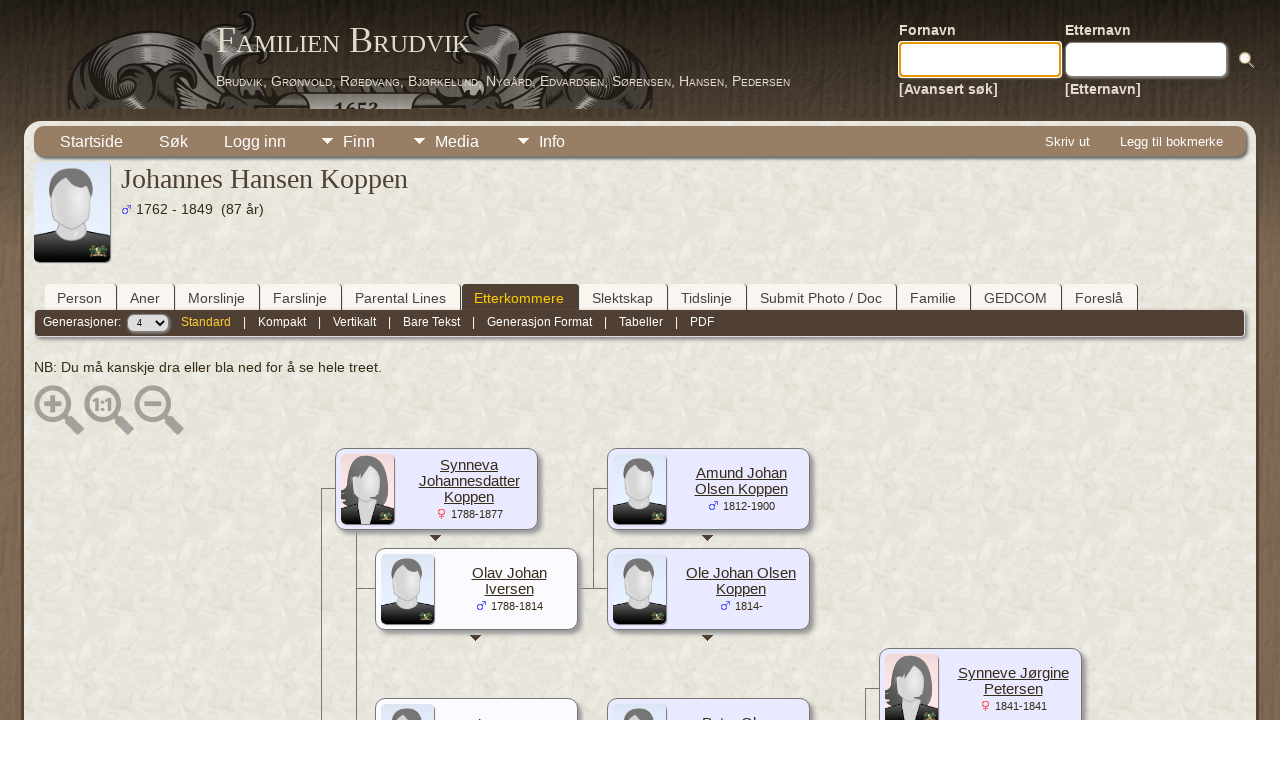

--- FILE ---
content_type: text/html;charset=UTF-8
request_url: https://family.brudvik.org/genealogy/descend.php?personID=I2870&tree=brudvik
body_size: 14523
content:
<!DOCTYPE html PUBLIC "-//W3C//DTD XHTML 1.0 Transitional//EN">

<html lang="no" xmlns="http://www.w3.org/1999/xhtml">
<head>
<title>Etterkommere av Johannes Hansen Koppen: Familien Brudvik</title>
<link rel="canonical" href="https://family.brudvik.org/genealogy/getperson.php?personID=I2870&tree=brudvik" />
<meta name="Keywords" content="" />
<meta name="Description" content="Etterkommere av Johannes Hansen Koppen: Familien Brudvik" />
<meta http-equiv="Content-type" content="text/html; charset=UTF-8" />
<meta name="robots" content="noindex,nofollow" />
<meta name="viewport" content="width=device-width, initial-scale=1" />
<link rel="shortcut icon" href="img/public/favicon.ico" />
<link rel="mask-icon" href="img/public/safari-pinned-tab.svg" color="#5bbad5" />
<meta name="msapplication-config" content="img/public/browserconfig.xml" />
<meta name="msapplication-TileColor" content="#ffffff" />
<meta name="msapplication-TileImage" content="img/public/ms-icon-144x144.png" />
<meta name="theme-color" content="#ffffff" />
<link href="css/genstyle.css?v=15.0.2" rel="stylesheet" type="text/css" />
<link href="templates/template12/css/tngtabs2.css" rel="stylesheet" type="text/css" />
<link href="templates/template12/css/templatestyle.css?v=15.0.2" rel="stylesheet" type="text/css" />
<script src="https://code.jquery.com/jquery-3.4.1.min.js" type="text/javascript" integrity="sha384-vk5WoKIaW/vJyUAd9n/wmopsmNhiy+L2Z+SBxGYnUkunIxVxAv/UtMOhba/xskxh" crossorigin="anonymous"></script>
<script src="https://code.jquery.com/ui/1.12.1/jquery-ui.min.js" type="text/javascript" integrity="sha256-VazP97ZCwtekAsvgPBSUwPFKdrwD3unUfSGVYrahUqU=" crossorigin="anonymous"></script>
<script type="text/javascript" src="js/net.js"></script>
<style type="text/css">
.desc {
	margin: 0 0 10px 0;
}

.spouse {
	width: 100%;
}

.shadow {
	background-color: #999999;
	position: absolute;
}

.boxborder {
	background-color: #777;
}
</style>
<script type="text/javascript">var tnglitbox;</script>
<link href="templates/template12/css/mytngstyle.css?v=15.0.2" rel="stylesheet" type="text/css" />
<script type="text/javascript" src="js/tngmenuhover2.js"></script>
<script type="text/javascript">
// <![CDATA[
var tnglitbox;
var share = 0;
var closeimg = "img/tng_close.gif";
var smallimage_url = 'ajx_smallimage.php?';
var cmstngpath='';
var loadingmsg = 'Laster...';
var expand_msg = "Ekspander";
var collapse_msg = "Kollaps";
//]]>
</script>
<link rel="alternate" type="application/rss+xml" title="RSS" href="tngrss.php" />
<!-- The Next Generation of Genealogy Sitebuilding, v.15.0.2 (19 May 2025), Written by Darrin Lythgoe, 2001-2026 -->
</head>
<body id="bodytop" class="descend publicbody">
	<a name="top"></a>
	<div id="cb-main">
		<header class="cb-header clearfix">		
			<div class="cb-shapes">	
				<h1 class="cb-headline" data-left="25.52%">
					<a href="index.php">Familien Brudvik</a>
				</h1>
				<h2 class="cb-slogan" data-left="25.52%">Brudvik, Grønvold, Røedvang, Bjørkelund, Nygård, Edvardsen, Sørensen, Hansen, Pedersen</h2>

				<div class="cb-mainimage"><img src="templates/template12/img/brudvik-family-crest-grey-50.png" alt="" /></div>
			</div>
			<div class="cb-header-search-box">
				<table>
					<tr>
						<td class="cb-searchtext">
							<table>
								<tr>
									<td class="col1and2">
										<a><span class="cb-searchtext">Fornavn</span></a>
									</td>
									<td class="col1and2" colspan="2">
										<a><span class="cb-searchtext">Etternavn</span></a>
									</td>
								</tr>
								<tr>
									<form class="cb-search" id="topsearchform" name="topsearchform" method="get" 
										action="search.php">
										<td class="col1and2">
											<input type="hidden" value="AND" name="mybool" />
											<input size="17" name="myfirstname" type="text" id="myfirstname" />
										</td><td class="col1and2">
											<input size="17" name="mylastname" type="text" id="mylastname" />
										</td><td >
											<input class="cb-search-button" type="submit" value="&nbsp;&nbsp;">
										</td>
									</form>
								</tr>
								<script>
									document.topsearchform.myfirstname.focus();
								</script>
								<tr>
									<td id="cb-header-links">
										<a href="searchform.php">[Avansert søk]</a>
									</td><td colspan="2" id="cb-header-links">
										<a href="surnames.php">[Etternavn]</a>
										<br />
									</td>
								</tr>
							</table>
						</td>
					</tr>
				</table>
				
			</div>
		</header>   
		<div class="cb-sheet clearfix">
<div class="cb-tng-area"><div class="menucontainer">
<div class="innercontainer">
<div style="display:inline-flex"><div class="icons">
<a href="index.php"    title="Startside" class="tngsmallicon" id="home-smicon">Startside</a>
<a href="searchform.php" onclick="return openSearch();"   title="Søk" class="tngsmallicon" id="search-smicon">Søk</a>
<a href="#" onclick="return openLogin('ajx_login.php?p=');"   title="Logg inn" class="tngsmallicon" id="log-smicon">Logg inn</a>

</div>
<ul class="tngdd" id="tngdd">
<li><a href="#" class="menulink">Finn</a>
<ul>
<li><a href="surnames.php"><div class="menu-label" style="padding-left:3px;">Etternavn</div></a></li>
<li><a href="firstnames.php"><div class="menu-label" style="padding-left:3px;">Fornavn</div></a></li>
<li><a href="searchform.php"><div class="menu-label" style="padding-left:3px;">Søk etter navn</div></a></li>
<li><a href="famsearchform.php"><div class="menu-label" style="padding-left:3px;">Søk familier</div></a></li>
<li><a href="searchsite.php"><div class="menu-label" style="padding-left:3px;">Søk nettsted</div></a></li>
<li><a href="whatsnew.php"><div class="menu-label" style="padding-left:3px;">Hva er nytt?</div></a></li>
<li><a href="mostwanted.php"><div class="menu-label" style="padding-left:3px;">Etterlysninger</div></a></li>
<li><a href="tngbook_head.php"><div class="menu-label" style="padding-left:3px;">TNGBook</div></a></li>
<li><a href="tngbook_translat_head.php"><div class="menu-label" style="padding-left:3px;">TNGBook Translat.</div></a></li>
<li><a href="reports.php"><div class="menu-label" style="padding-left:3px;">Rapporter</div></a></li>
<li><a href="anniversaries.php"><div class="menu-label" style="padding-left:3px;">Datoer</div></a></li>
<li><a href="calendar.php?m=01"><div class="menu-label" style="padding-left:3px;">Kalender</div></a></li>
<li><a href="cemeteries.php"><div class="menu-label" style="padding-left:3px;">Kirkegårder</div></a></li>
</ul>
</li>
<li><a href="#" class="menulink">Media</a>
<ul>
<li><a href="browsemedia.php?mediatypeID=photos"><div class="menu-label" style="padding-left:3px;">Bilder</div></a></li>
<li><a href="browsemedia.php?mediatypeID=videos"><div class="menu-label" style="padding-left:3px;">Videoer</div></a></li>
<li><a href="browsemedia.php?mediatypeID=documents"><div class="menu-label" style="padding-left:3px;">Dokumenter</div></a></li>
<li><a href="browsemedia.php?mediatypeID=histories"><div class="menu-label" style="padding-left:3px;">Historier</div></a></li>
<li><a href="browsemedia.php?mediatypeID=headstones"><div class="menu-label" style="padding-left:3px;">Gravsteiner</div></a></li>
<li><a href="browsemedia.php?mediatypeID=recordings"><div class="menu-label" style="padding-left:3px;">Opptak</div></a></li>
<li><a href="browsemedia.php?mediatypeID=dodsannonser"><div class="menu-label" style="padding-left:3px;">Dodsannonser</div></a></li>
<li><a href="browsealbums.php"><div class="menu-label" style="padding-left:3px;">Album</div></a></li>
<li><a href="browsemedia.php"><div class="menu-label" style="padding-left:3px;">Alle media</div></a></li>
</ul>
</li>
<li><a href="#" class="menulink">Info</a>
<ul>
<li><a href="statistics.php"><div class="menu-label" style="padding-left:3px;">Databasestatistikk</div></a></li>
<li><a href="surnames_statistics.php"><div class="menu-label" style="padding-left:3px;">Etternavnstatistikk</div></a></li>
<li><a href="places.php"><div class="menu-label" style="padding-left:3px;">Steder</div></a></li>
<li><a href="browsetrees.php"><div class="menu-label" style="padding-left:3px;">Trær</div></a></li>
<li><a href="browsebranches.php"><div class="menu-label" style="padding-left:3px;">Grener</div></a></li>
<li><a href="browsenotes.php"><div class="menu-label" style="padding-left:3px;">Notater</div></a></li>
<li><a href="browsesources.php"><div class="menu-label" style="padding-left:3px;">Kilder</div></a></li>
<li><a href="browserepos.php"><div class="menu-label" style="padding-left:3px;">Arkiver</div></a></li>
<li><a href="browse_dna_tests.php"><div class="menu-label" style="padding-left:3px;">DNA tester</div></a></li>
<li><a href="bookmarks.php"><div class="menu-label" style="padding-left:3px;">Bokmerker</div></a></li>
<li><a href="suggest.php?page=Etterkommere+av+Johannes+Hansen+Koppen"><div class="menu-label" style="padding-left:3px;">Ta kontakt</div></a></li>
</ul>
</li>
</ul>
</div><div class="icons-rt in-bar">
<a href="#" onclick="newwindow=window.open('/genealogy/descend.php?personID=I2870&amp;tree=brudvik&amp;tngprint=1','tngprint','width=850,height=600,status=no,resizable=yes,scrollbars=yes'); newwindow.focus(); return false;"  rel="nofollow" title="Skriv ut" class="tngsmallicon" id="print-smicon">Skriv ut</a>
<a href="#" onclick="tnglitbox = new LITBox('ajx_addbookmark.php?p=',{width:350,height:120}); return false;"   title="Legg til bokmerke" class="tngsmallicon" id="bmk-smicon">Legg til bokmerke</a>

</div>
</div>
</div>
<div id="searchdrop" class="slidedown" style="display:none;"><a href="#" onclick="jQuery('#searchdrop').slideUp(200);return false;" style="float:right"><img src="img/tng_close.gif" alt=""/></a><span class="subhead"><strong>Søk</strong> &#8226; <a href="searchform.php">Avansert søk</a> &#8226; <a href="famsearchform.php">Søk familier</a> &#8226; <a href="searchsite.php">Søk nettsted</a></span><br/><br/><form action="search.php" method="get">

<label for="searchfirst">Fornavn: </label><input type="text" name="myfirstname" id="searchfirst"/> &nbsp;
<label for="searchlast">Etternavn: </label><input type="text" name="mylastname" id="searchlast"/> &nbsp;
<label for="searchid">ID: </label><input type="text" class="veryshortfield" name="mypersonid" id="searchid"/> &nbsp;
<input type="hidden" name="idqualify" value="equals"/>
<input type="submit" class="btn" value="Søk"/></form></div><script type="text/javascript">var tngdd=new tngdd.dd("tngdd");tngdd.init("tngdd","menuhover");</script>
<div class="defphoto"><link rel="image_src" href="https://family.brudvik.org/genealogy/img/male.jpg" /><img src="img/male.jpg" border="1" alt="Johannes Hansen Koppen" width="76" height="100" class="smallimg" style="float:left;"/></div>
<h1 class="header fn" id="nameheader" style="margin-bottom:5px">Johannes Hansen Koppen</h1><div class="normal"><img src="img/tng_male.gif" width="11" height="11" alt="Mann" style="vertical-align: -1px; border: 0px;"/> 1762 - 1849 &nbsp;(87 år)</div><br clear="all" />
<br />
<form action="descend.php" method="get" name="form1" id="form1">
<div id="tngmenu">
<ul id="tngnav">
<li><a id="a0" href="getperson.php?personID=I2870&amp;tree=brudvik" style="padding-left:12px"><span id="ind-smicon"></span>Person</a></li>
<li><a id="a1" href="pedigree.php?personID=I2870&amp;tree=brudvik" style="padding-left:12px"><span id="ped-smicon"></span>Aner</a></li>
<li><a id="a2" href="xerxxIndividMaternalLine.php?personID=I2870&amp;tree=brudvik" style="padding-left:12px"><span id="spinn-smicon"></span>Morslinje</a></li>
<li><a id="a3" href="xerxxIndividPaternalLine.php?personID=I2870&amp;tree=brudvik" style="padding-left:12px"><span id="sverd-smicon"></span>Farslinje</a></li>
<li><a id="a4" href="parental_line.php?personID=I2870&amp;tree=brudvik" style="padding-left:12px"><span id="ped-smicon"></span>Parental Lines</a></li>
<li><a id="a5" href="descend.php?personID=I2870&amp;tree=brudvik" class="here" style="padding-left:12px"><span id="desc-smicon"></span>Etterkommere</a></li>
<li><a id="a6" href="relateform.php?primaryID=I2870&amp;tree=brudvik" style="padding-left:12px"><span id="rel-smicon"></span>Slektskap</a></li>
<li><a id="a7" href="timeline.php?primaryID=I2870&amp;tree=brudvik" style="padding-left:12px"><span id="time-smicon"></span>Tidslinje</a></li>
<li><a id="a8" href="submit_photo.php?subpersonID=I2870&amp;subentyp=I&amp;submittree=brudvik" style="padding-left:12px"><span id="share-smicon"></span>Submit Photo / Doc</a></li>
<li><a id="a9" href="familychart.php?personID=I2870&amp;tree=brudvik" style="padding-left:12px"><span id="fam-smicon"></span>Familie</a></li>
<li><a id="a10" href="gedform.php?personID=I2870&amp;tree=brudvik" style="padding-left:12px"><span id="ged-smicon"></span>GEDCOM</a></li>
<li><a id="a11" href="suggest.php?enttype=I&amp;ID=I2870&amp;tree=brudvik" style="padding-left:12px"><span id="sugg-smicon"></span>Foreslå</a></li>
</ul>
</div>
<div id="pub-innermenu" class="fieldnameback fieldname smaller rounded4">
Generasjoner: &nbsp;<select name="generations" class="verysmall" onchange="window.location.href='descend.php?personID=I2870&amp;tree=brudvik&amp;display=standard&amp;generations=' + this.options[this.selectedIndex].value">
<option value="1">1</option>
<option value="2">2</option>
<option value="3">3</option>
<option value="4" selected="selected">4</option>
<option value="5">5</option>
<option value="6">6</option>
<option value="7">7</option>
<option value="8">8</option>
<option value="9">9</option>
<option value="10">10</option>
<option value="11">11</option>
<option value="12">12</option>
</select>&nbsp;&nbsp;&nbsp;
<a href="descend.php?personID=I2870&amp;tree=brudvik&amp;display=standard&amp;generations=4" class="lightlink3">Standard</a> &nbsp;&nbsp; | &nbsp;&nbsp; 
<a href="descend.php?personID=I2870&amp;tree=brudvik&amp;display=compact&amp;generations=4" class="lightlink">Kompakt</a> &nbsp;&nbsp; | &nbsp;&nbsp; 
<a href="descendvert.php?personID=I2870&amp;tree=brudvik&amp;&amp;generations=4" class="lightlink">Vertikalt</a> &nbsp;&nbsp; | &nbsp;&nbsp; 
<a href="descendtext.php?personID=I2870&amp;tree=brudvik&amp;generations=4" class="lightlink">Bare Tekst</a> &nbsp;&nbsp; | &nbsp;&nbsp; 
<a href="register.php?personID=I2870&amp;tree=brudvik&amp;generations=4" class="lightlink">Generasjon Format</a> &nbsp;&nbsp; | &nbsp;&nbsp; 
<a href="descendtables.php?personID=I2870&amp;tree=brudvik&amp;generations=4" class="lightlink">Tabeller</a>
 &nbsp;&nbsp; | &nbsp;&nbsp; <a href="#" class="lightlink" onclick="tnglitbox = new LITBox('rpt_pdfform.php?pdftype=desc&amp;personID=I2870&amp;tree=brudvik&amp;generations=4',{width:400,height:380});return false;">PDF</a>
</div><br/>
</form>
<span class="normal">
NB: Du må kanskje dra eller bla ned for å se hele treet.</span>
<div id="mag-icons-div" class="mag-icons"><img src="img/zoomin.png" id="zoom-in" onclick="panzoom.zoomIn;" alt="Zoom inn"/><img src="img/zoomreset.png" id="zoom-reset" alt="Tilbakestill"/><img src="img/zoomout.png" id="zoom-out" alt="Zoom ut"/></div>
<div align="left" id="outer" style="position:relative;padding-top:8px;width:100%;height:5606px;">
	<div class="panzoom" id="vcontainer" style="overflow:visible">
		<div id="inner" style="position:relative;width:1376px;height:5606px;">
<div class="pedbox rounded10" id="box1" style="background-color:#e9e9ff; top:0px; left:573px; height:80px; width:201px; box-shadow:4px 4px 4px #999999;border:1px solid #777;" onmouseover="if(jQuery('#ic0').length) jQuery('#ic0').show();showPopup(1,0,80);" onmouseout="if(jQuery('#ic0').length) jQuery('#ic0').hide();setTimer(1);">
<div class="floverlr" id="ic0" style="left:166px;top:65px;display:none;background-color:#e9e9ff"><a href="pedigree.php?personID=I8460&amp;tree=brudvik&amp;display=standard&amp;generations=4" title=" = Nytt anetre"><img src="img/Chart.gif" border="0" width="11" height="10" title=" = Nytt anetre" alt="" /></a>
</div>
<table align="center" border="0" cellpadding="5" cellspacing="0" class="pedboxtable"><tr><td class="lefttop"><img src="img/male.jpg" border="0" style="max-height:70px;max-width:70px" alt="" class="smallimg" /></td><td class="pboxname" align="center"><span style="font-size:11pt;"><a href="getperson.php?personID=I8460&amp;tree=brudvik">Amund Johan Olsen Koppen</a><br/><img src="img/tng_male.gif" width="11" height="11" alt="Mann" style="vertical-align: -1px; border: 0px;"/> <span class="pedyears">1812-1900</span></span></td></tr></table></div>
<div style="position: absolute; top:87px;left:661px;z-index:7;" class="fakelink"><a href="#" onmouseover="showPopup(1,0,80)"><img src="templates/template12/img/ArrowDown.gif" border="0" width="25" height="8" alt="" /></a></div><div class="popup" id="popup1" style="position:absolute; visibility:hidden; background-color:#dddddd; left:575px;z-index:8" onmouseover="cancelTimer(1)" onmouseout="setTimer(1)">
<div><div class="tngshadow popinner"><div class="pboxpopupdiv">
<table cellspacing="0" cellpadding="1" border="0" width="100%">
<tr>
<td class="pboxpopup normal" colspan="2"><strong>Amund Johan Olsen Koppen</strong></td></tr>
<tr>
<td class="pboxpopup normal" align="right" valign="top">F:</td>
<td class="pboxpopup normal" valign="top">24 Jun 1812</td></tr>
<tr>
<td class="pboxpopup normal" align="right" valign="top">&nbsp;</td>
<td class="pboxpopup normal" valign="top">Bergen, Hordaland, Norway</td></tr>
<tr>
<td class="pboxpopup normal" align="right" valign="top">D:</td>
<td class="pboxpopup normal" valign="top">1900</td></tr>
<tr>
<td class="pboxpopup normal" align="right" valign="top">&nbsp;</td>
<td class="pboxpopup normal" valign="top">Lohne, Osterøy, Hordaland, Norway</td></tr>

</table></div></div></div></div>
<div class="boxborder" style="top:40px;left:559px;height:1px;width:17px;z-index:3;overflow:hidden"></div>
<div class="pedbox rounded10" id="box2" style="background-color:#e9e9ff; top:100px; left:573px; height:80px; width:201px; box-shadow:4px 4px 4px #999999;border:1px solid #777;" onmouseover="if(jQuery('#ic1').length) jQuery('#ic1').show();showPopup(2,100,80);" onmouseout="if(jQuery('#ic1').length) jQuery('#ic1').hide();setTimer(2);">
<div class="floverlr" id="ic1" style="left:166px;top:65px;display:none;background-color:#e9e9ff"><a href="pedigree.php?personID=I8461&amp;tree=brudvik&amp;display=standard&amp;generations=4" title=" = Nytt anetre"><img src="img/Chart.gif" border="0" width="11" height="10" title=" = Nytt anetre" alt="" /></a>
</div>
<table align="center" border="0" cellpadding="5" cellspacing="0" class="pedboxtable"><tr><td class="lefttop"><img src="img/male.jpg" border="0" style="max-height:70px;max-width:70px" alt="" class="smallimg" /></td><td class="pboxname" align="center"><span style="font-size:11pt;"><a href="getperson.php?personID=I8461&amp;tree=brudvik">Ole Johan Olsen Koppen</a><br/><img src="img/tng_male.gif" width="11" height="11" alt="Mann" style="vertical-align: -1px; border: 0px;"/> <span class="pedyears">1814-</span></span></td></tr></table></div>
<div style="position: absolute; top:187px;left:661px;z-index:7;" class="fakelink"><a href="#" onmouseover="showPopup(2,100,80)"><img src="templates/template12/img/ArrowDown.gif" border="0" width="25" height="8" alt="" /></a></div><div class="popup" id="popup2" style="position:absolute; visibility:hidden; background-color:#dddddd; left:575px;z-index:8" onmouseover="cancelTimer(2)" onmouseout="setTimer(2)">
<div><div class="tngshadow popinner"><div class="pboxpopupdiv">
<table cellspacing="0" cellpadding="1" border="0" width="100%">
<tr>
<td class="pboxpopup normal" colspan="2"><strong>Ole Johan Olsen Koppen</strong></td></tr>
<tr>
<td class="pboxpopup normal" align="right" valign="top">F:</td>
<td class="pboxpopup normal" valign="top">13 Okt 1814</td></tr>
<tr>
<td class="pboxpopup normal" align="right" valign="top">&nbsp;</td>
<td class="pboxpopup normal" valign="top">Bergen, Hordaland, Norway</td></tr>

</table></div></div></div></div>
<div class="boxborder" style="top:140px;left:559px;height:1px;width:17px;z-index:3;overflow:hidden"></div>
<div class="boxborder" style="top:40px;left:559px;height:100px;width:1px;z-index:3"></div>
<div class="pedbox rounded10" id="box3" style="background-color:#e9e9ff; top:0px; left:301px; height:80px; width:201px; box-shadow:4px 4px 4px #999999;border:1px solid #777;" onmouseover="if(jQuery('#ic2').length) jQuery('#ic2').show();showPopup(3,0,80);" onmouseout="if(jQuery('#ic2').length) jQuery('#ic2').hide();setTimer(3);">
<div class="floverlr" id="ic2" style="left:166px;top:65px;display:none;background-color:#e9e9ff"><a href="pedigree.php?personID=I8452&amp;tree=brudvik&amp;display=standard&amp;generations=4" title=" = Nytt anetre"><img src="img/Chart.gif" border="0" width="11" height="10" title=" = Nytt anetre" alt="" /></a>
</div>
<table align="center" border="0" cellpadding="5" cellspacing="0" class="pedboxtable"><tr><td class="lefttop"><img src="img/female.jpg" border="0" style="max-height:70px;max-width:70px" alt="" class="smallimg" /></td><td class="pboxname" align="center"><span style="font-size:11pt;"><a href="getperson.php?personID=I8452&amp;tree=brudvik">Synneva Johannesdatter Koppen</a><br/><img src="img/tng_female.gif" width="11" height="11" alt="Kvinne" style="vertical-align: -1px; border: 0px;"/> <span class="pedyears">1788-1877</span></span></td></tr></table></div>
<div style="position: absolute; top:87px;left:389px;z-index:7;" class="fakelink"><a href="#" onmouseover="showPopup(3,0,80)"><img src="templates/template12/img/ArrowDown.gif" border="0" width="25" height="8" alt="" /></a></div><div class="popup" id="popup3" style="position:absolute; visibility:hidden; background-color:#dddddd; left:303px;z-index:8" onmouseover="cancelTimer(3)" onmouseout="setTimer(3)">
<div><div class="tngshadow popinner"><div class="pboxpopupdiv">
<table cellspacing="0" cellpadding="1" border="0" width="100%">
<tr>
<td class="pboxpopup normal" colspan="2"><strong>Synneva Johannesdatter Koppen</strong></td></tr>
<tr>
<td class="pboxpopup normal" align="right" valign="top">F:</td>
<td class="pboxpopup normal" valign="top">1788</td></tr>
<tr>
<td class="pboxpopup normal" align="right" valign="top">&nbsp;</td>
<td class="pboxpopup normal" valign="top">Koppen, Osterøy, Hordaland, Norway</td></tr>
<tr>
<td class="pboxpopup normal" align="right" valign="top">D:</td>
<td class="pboxpopup normal" valign="top">26 Okt 1877</td></tr>
<tr>
<td class="pboxpopup normal" align="right" valign="top">&nbsp;</td>
<td class="pboxpopup normal" valign="top">Gjerstad, Osterøy, Hordaland, Norway</td></tr>

</table></div></div></div></div>
<div class="boxborder" style="top:40px;left:287px;height:1px;width:17px;z-index:3;overflow:hidden"></div>
<div class="boxborder" style="top:80px;left:322px;height:60px;width:1px;z-index:3"></div>
<div class="pedbox rounded10" id="box4" style="background-color:#fbfbff; top:100px; left:341px; height:80px; width:201px; box-shadow:4px 4px 4px #999999;border:1px solid #777;" onmouseover="showPopup(4,100,80);" onmouseout="setTimer(4);">
<table align="center" border="0" cellpadding="5" cellspacing="0" class="pedboxtable"><tr><td class="lefttop"><img src="img/male.jpg" border="0" style="max-height:70px;max-width:70px" alt="" class="smallimg" /></td><td class="pboxname" align="center"><span style="font-size:11pt;"><a href="getperson.php?personID=I8459&amp;tree=brudvik">Olav Johan Iversen</a><br/><img src="img/tng_male.gif" width="11" height="11" alt="Mann" style="vertical-align: -1px; border: 0px;"/> <span class="pedyears">1788-1814</span></span></td></tr></table></div>
<div style="position: absolute; top:187px;left:429px;z-index:7;" class="fakelink"><a href="#" onmouseover="showPopup(4,100,80)"><img src="templates/template12/img/ArrowDown.gif" border="0" width="25" height="8" alt="" /></a></div><div class="popup" id="popup4" style="position:absolute; visibility:hidden; background-color:#dddddd; left:343px;z-index:8" onmouseover="cancelTimer(4)" onmouseout="setTimer(4)">
<div><div class="tngshadow popinner"><div class="pboxpopupdiv">
<table cellspacing="0" cellpadding="1" border="0" width="100%">
<tr>
<td class="pboxpopup normal" colspan="2"><strong>Olav Johan Iversen</strong></td></tr>
<tr>
<td class="pboxpopup normal" align="right" valign="top">F:</td>
<td class="pboxpopup normal" valign="top">1788</td></tr>
<tr>
<td class="pboxpopup normal" align="right" valign="top">&nbsp;</td>
<td class="pboxpopup normal" valign="top">Bergen, Hordaland, Norway</td></tr>
<tr>
<td class="pboxpopup normal" align="right" valign="top">G:</td>
<td class="pboxpopup normal" valign="top">10 Mar 1811</td></tr>
<tr>
<td class="pboxpopup normal" align="right" valign="top">&nbsp;</td>
<td class="pboxpopup normal" valign="top">Korskirken, Bergen, Hordaland, Norway</td></tr>
<tr>
<td class="pboxpopup normal" align="right" valign="top">D:</td>
<td class="pboxpopup normal" valign="top">31 Mai 1814</td></tr>
<tr>
<td class="pboxpopup normal" align="right" valign="top">&nbsp;</td>
<td class="pboxpopup normal" valign="top">Bergen, Hordaland, Norway</td></tr>

</table></div></div></div></div>
<div class="boxborder" style="top:140px;left:322px;height:1px;width:22px;z-index:3;overflow:hidden"></div>
<div class="boxborder" style="top:140px;left:543px;height:1px;width:16px;z-index:3;overflow:hidden"></div>
<div class="pedbox rounded10" id="box5" style="background-color:#e9e9ff; top:200px; left:845px; height:80px; width:201px; box-shadow:4px 4px 4px #999999;border:1px solid #777;" onmouseover="if(jQuery('#ic3').length) jQuery('#ic3').show();showPopup(5,200,80);" onmouseout="if(jQuery('#ic3').length) jQuery('#ic3').hide();setTimer(5);">
<div class="floverlr" id="ic3" style="left:166px;top:65px;display:none;background-color:#e9e9ff"><a href="pedigree.php?personID=I19866&amp;tree=brudvik&amp;display=standard&amp;generations=4" title=" = Nytt anetre"><img src="img/Chart.gif" border="0" width="11" height="10" title=" = Nytt anetre" alt="" /></a>
</div>
<table align="center" border="0" cellpadding="5" cellspacing="0" class="pedboxtable"><tr><td class="lefttop"><img src="img/female.jpg" border="0" style="max-height:70px;max-width:70px" alt="" class="smallimg" /></td><td class="pboxname" align="center"><span style="font-size:11pt;"><a href="getperson.php?personID=I19866&amp;tree=brudvik">Synneve Jørgine Petersen</a><br/><img src="img/tng_female.gif" width="11" height="11" alt="Kvinne" style="vertical-align: -1px; border: 0px;"/> <span class="pedyears">1841-1841</span></span></td></tr></table></div>
<div style="position: absolute; top:287px;left:933px;z-index:7;" class="fakelink"><a href="#" onmouseover="showPopup(5,200,80)"><img src="templates/template12/img/ArrowDown.gif" border="0" width="25" height="8" alt="" /></a></div><div class="popup" id="popup5" style="position:absolute; visibility:hidden; background-color:#dddddd; left:847px;z-index:8" onmouseover="cancelTimer(5)" onmouseout="setTimer(5)">
<div><div class="tngshadow popinner"><div class="pboxpopupdiv">
<table cellspacing="0" cellpadding="1" border="0" width="100%">
<tr>
<td class="pboxpopup normal" colspan="2"><strong>Synneve Jørgine Petersen</strong></td></tr>
<tr>
<td class="pboxpopup normal" align="right" valign="top">F:</td>
<td class="pboxpopup normal" valign="top">1841</td></tr>
<tr>
<td class="pboxpopup normal" align="right" valign="top">&nbsp;</td>
<td class="pboxpopup normal" valign="top">Bergen, Hordaland, Norway</td></tr>
<tr>
<td class="pboxpopup normal" align="right" valign="top">D:</td>
<td class="pboxpopup normal" valign="top">1841</td></tr>
<tr>
<td class="pboxpopup normal" align="right" valign="top">&nbsp;</td>
<td class="pboxpopup normal" valign="top">Bergen, Hordaland, Norway</td></tr>

</table></div></div></div></div>
<div class="boxborder" style="top:240px;left:831px;height:1px;width:17px;z-index:3;overflow:hidden"></div>
<div class="pedbox rounded10" id="box6" style="background-color:#e9e9ff; top:300px; left:845px; height:80px; width:201px; box-shadow:4px 4px 4px #999999;border:1px solid #777;" onmouseover="if(jQuery('#ic4').length) jQuery('#ic4').show();showPopup(6,300,80);" onmouseout="if(jQuery('#ic4').length) jQuery('#ic4').hide();setTimer(6);">
<div class="floverlr" id="ic4" style="left:166px;top:65px;display:none;background-color:#e9e9ff"><a href="pedigree.php?personID=I19865&amp;tree=brudvik&amp;display=standard&amp;generations=4" title=" = Nytt anetre"><img src="img/Chart.gif" border="0" width="11" height="10" title=" = Nytt anetre" alt="" /></a>
</div>
<table align="center" border="0" cellpadding="5" cellspacing="0" class="pedboxtable"><tr><td class="lefttop"><img src="img/male.jpg" border="0" style="max-height:70px;max-width:70px" alt="" class="smallimg" /></td><td class="pboxname" align="center"><span style="font-size:11pt;"><a href="getperson.php?personID=I19865&amp;tree=brudvik">Sivert Johan Petersen</a><br/><img src="img/tng_male.gif" width="11" height="11" alt="Mann" style="vertical-align: -1px; border: 0px;"/> <span class="pedyears">1842-</span></span></td></tr></table></div>
<div style="position: absolute; top:387px;left:933px;z-index:7;" class="fakelink"><a href="#" onmouseover="showPopup(6,300,80)"><img src="templates/template12/img/ArrowDown.gif" border="0" width="25" height="8" alt="" /></a></div><div class="popup" id="popup6" style="position:absolute; visibility:hidden; background-color:#dddddd; left:847px;z-index:8" onmouseover="cancelTimer(6)" onmouseout="setTimer(6)">
<div><div class="tngshadow popinner"><div class="pboxpopupdiv">
<table cellspacing="0" cellpadding="1" border="0" width="100%">
<tr>
<td class="pboxpopup normal" colspan="2"><strong>Sivert Johan Petersen</strong></td></tr>
<tr>
<td class="pboxpopup normal" align="right" valign="top">F:</td>
<td class="pboxpopup normal" valign="top">1842</td></tr>
<tr>
<td class="pboxpopup normal" align="right" valign="top">&nbsp;</td>
<td class="pboxpopup normal" valign="top">Bergen, Hordaland, Norway</td></tr>

</table></div></div></div></div>
<div class="boxborder" style="top:340px;left:831px;height:1px;width:17px;z-index:3;overflow:hidden"></div>
<div class="pedbox rounded10" id="box7" style="background-color:#e9e9ff; top:400px; left:845px; height:80px; width:201px; box-shadow:4px 4px 4px #999999;border:1px solid #777;" onmouseover="if(jQuery('#ic5').length) jQuery('#ic5').show();showPopup(7,400,80);" onmouseout="if(jQuery('#ic5').length) jQuery('#ic5').hide();setTimer(7);">
<div class="floverlr" id="ic5" style="left:166px;top:65px;display:none;background-color:#e9e9ff"><a href="pedigree.php?personID=I19864&amp;tree=brudvik&amp;display=standard&amp;generations=4" title=" = Nytt anetre"><img src="img/Chart.gif" border="0" width="11" height="10" title=" = Nytt anetre" alt="" /></a>
</div>
<table align="center" border="0" cellpadding="5" cellspacing="0" class="pedboxtable"><tr><td class="lefttop"><img src="img/male.jpg" border="0" style="max-height:70px;max-width:70px" alt="" class="smallimg" /></td><td class="pboxname" align="center"><span style="font-size:11pt;"><a href="getperson.php?personID=I19864&amp;tree=brudvik">Mons Peter Petersen</a><br/><img src="img/tng_male.gif" width="11" height="11" alt="Mann" style="vertical-align: -1px; border: 0px;"/> <span class="pedyears">1844-</span></span></td></tr></table></div>
<div style="position: absolute; top:487px;left:933px;z-index:7;" class="fakelink"><a href="#" onmouseover="showPopup(7,400,80)"><img src="templates/template12/img/ArrowDown.gif" border="0" width="25" height="8" alt="" /></a></div><div class="popup" id="popup7" style="position:absolute; visibility:hidden; background-color:#dddddd; left:847px;z-index:8" onmouseover="cancelTimer(7)" onmouseout="setTimer(7)">
<div><div class="tngshadow popinner"><div class="pboxpopupdiv">
<table cellspacing="0" cellpadding="1" border="0" width="100%">
<tr>
<td class="pboxpopup normal" colspan="2"><strong>Mons Peter Petersen</strong></td></tr>
<tr>
<td class="pboxpopup normal" align="right" valign="top">F:</td>
<td class="pboxpopup normal" valign="top">6 Feb 1844</td></tr>
<tr>
<td class="pboxpopup normal" align="right" valign="top">&nbsp;</td>
<td class="pboxpopup normal" valign="top">Bergen, Hordaland, Norway</td></tr>

</table></div></div></div></div>
<div class="boxborder" style="top:440px;left:831px;height:1px;width:17px;z-index:3;overflow:hidden"></div>
<div class="boxborder" style="top:480px;left:866px;height:60px;width:1px;z-index:3"></div>
<div class="pedbox rounded10" id="box8" style="background-color:#fbfbff; top:500px; left:885px; height:80px; width:201px; box-shadow:4px 4px 4px #999999;border:1px solid #777;" onmouseover="showPopup(8,500,80);" onmouseout="setTimer(8);">
<table align="center" border="0" cellpadding="5" cellspacing="0" class="pedboxtable"><tr><td class="lefttop"><img src="img/female.jpg" border="0" style="max-height:70px;max-width:70px" alt="" class="smallimg" /></td><td class="pboxname" align="center"><span style="font-size:11pt;"><a href="getperson.php?personID=I19868&amp;tree=brudvik">Oline Regine Marcussen</a><br/><img src="img/tng_female.gif" width="11" height="11" alt="Kvinne" style="vertical-align: -1px; border: 0px;"/> <span class="pedyears">1843-</span></span></td></tr></table></div>
<div style="position: absolute; top:587px;left:973px;z-index:7;" class="fakelink"><a href="#" onmouseover="showPopup(8,500,80)"><img src="templates/template12/img/ArrowDown.gif" border="0" width="25" height="8" alt="" /></a></div><div class="popup" id="popup8" style="position:absolute; visibility:hidden; background-color:#dddddd; left:887px;z-index:8" onmouseover="cancelTimer(8)" onmouseout="setTimer(8)">
<div><div class="tngshadow popinner"><div class="pboxpopupdiv">
<table cellspacing="0" cellpadding="1" border="0" width="100%">
<tr>
<td class="pboxpopup normal" colspan="2"><strong>Oline Regine Marcussen</strong></td></tr>
<tr>
<td class="pboxpopup normal" align="right" valign="top">F:</td>
<td class="pboxpopup normal" valign="top">1843</td></tr>
<tr>
<td class="pboxpopup normal" align="right" valign="top">&nbsp;</td>
<td class="pboxpopup normal" valign="top">Egersund, Rogaland, Norway</td></tr>
<tr>
<td class="pboxpopup normal" align="right" valign="top">G:</td>
<td class="pboxpopup normal" valign="top">13 Okt 1867</td></tr>
<tr>
<td class="pboxpopup normal" align="right" valign="top">&nbsp;</td>
<td class="pboxpopup normal" valign="top">Korskirken, Bergen, Hordaland, Norway</td></tr>

</table></div></div></div></div>
<div class="boxborder" style="top:540px;left:866px;height:1px;width:22px;z-index:3;overflow:hidden"></div>
<div style="position: absolute; top:534px;left:1095px;z-index:5">
<a href="descend.php?personID=I19864&amp;tree=brudvik&amp;generations=4&amp;display=standard" title=" = Nytt skjema"><img border="0" src="img/ArrowRight.gif" width="10" height="16" alt=" = Nytt skjema" /></a></div>
<div class="boxborder" style="top:240px;left:831px;height:200px;width:1px;z-index:3"></div>
<div class="pedbox rounded10" id="box9" style="background-color:#e9e9ff; top:250px; left:573px; height:80px; width:201px; box-shadow:4px 4px 4px #999999;border:1px solid #777;" onmouseover="if(jQuery('#ic6').length) jQuery('#ic6').show();showPopup(9,250,80);" onmouseout="if(jQuery('#ic6').length) jQuery('#ic6').hide();setTimer(9);">
<div class="floverlr" id="ic6" style="left:166px;top:65px;display:none;background-color:#e9e9ff"><a href="pedigree.php?personID=I8462&amp;tree=brudvik&amp;display=standard&amp;generations=4" title=" = Nytt anetre"><img src="img/Chart.gif" border="0" width="11" height="10" title=" = Nytt anetre" alt="" /></a>
</div>
<table align="center" border="0" cellpadding="5" cellspacing="0" class="pedboxtable"><tr><td class="lefttop"><img src="img/male.jpg" border="0" style="max-height:70px;max-width:70px" alt="" class="smallimg" /></td><td class="pboxname" align="center"><span style="font-size:11pt;"><a href="getperson.php?personID=I8462&amp;tree=brudvik">Peter Olsen Koppen</a><br/><img src="img/tng_male.gif" width="11" height="11" alt="Mann" style="vertical-align: -1px; border: 0px;"/> <span class="pedyears">1817-</span></span></td></tr></table></div>
<div style="position: absolute; top:337px;left:661px;z-index:7;" class="fakelink"><a href="#" onmouseover="showPopup(9,250,80)"><img src="templates/template12/img/ArrowDown.gif" border="0" width="25" height="8" alt="" /></a></div><div class="popup" id="popup9" style="position:absolute; visibility:hidden; background-color:#dddddd; left:575px;z-index:8" onmouseover="cancelTimer(9)" onmouseout="setTimer(9)">
<div><div class="tngshadow popinner"><div class="pboxpopupdiv">
<table cellspacing="0" cellpadding="1" border="0" width="100%">
<tr>
<td class="pboxpopup normal" colspan="2"><strong>Peter Olsen Koppen</strong></td></tr>
<tr>
<td class="pboxpopup normal" align="right" valign="top">F:</td>
<td class="pboxpopup normal" valign="top">14 Jan 1817</td></tr>
<tr>
<td class="pboxpopup normal" align="right" valign="top">&nbsp;</td>
<td class="pboxpopup normal" valign="top">Koppen, Osterøy, Hordaland, Norway</td></tr>
<tr>
<td class="pboxpopup normal" align="right" valign="top">D:</td>
<td class="pboxpopup normal" valign="top">Bergen, Hordaland, Norway</td></tr>

</table></div></div></div></div>
<div class="boxborder" style="top:290px;left:559px;height:1px;width:17px;z-index:3;overflow:hidden"></div>
<div class="boxborder" style="top:330px;left:594px;height:60px;width:1px;z-index:3"></div>
<div class="pedbox rounded10" id="box10" style="background-color:#fbfbff; top:350px; left:613px; height:80px; width:201px; box-shadow:4px 4px 4px #999999;border:1px solid #777;" onmouseover="showPopup(10,350,80);" onmouseout="setTimer(10);">
<table align="center" border="0" cellpadding="5" cellspacing="0" class="pedboxtable"><tr><td class="lefttop"><img src="img/female.jpg" border="0" style="max-height:70px;max-width:70px" alt="" class="smallimg" /></td><td class="pboxname" align="center"><span style="font-size:11pt;"><a href="getperson.php?personID=I19863&amp;tree=brudvik">Inger Malene Jørgensdatter</a><br/><img src="img/tng_female.gif" width="11" height="11" alt="Kvinne" style="vertical-align: -1px; border: 0px;"/> <span class="pedyears">1817-</span></span></td></tr></table></div>
<div style="position: absolute; top:437px;left:701px;z-index:7;" class="fakelink"><a href="#" onmouseover="showPopup(10,350,80)"><img src="templates/template12/img/ArrowDown.gif" border="0" width="25" height="8" alt="" /></a></div><div class="popup" id="popup10" style="position:absolute; visibility:hidden; background-color:#dddddd; left:615px;z-index:8" onmouseover="cancelTimer(10)" onmouseout="setTimer(10)">
<div><div class="tngshadow popinner"><div class="pboxpopupdiv">
<table cellspacing="0" cellpadding="1" border="0" width="100%">
<tr>
<td class="pboxpopup normal" colspan="2"><strong>Inger Malene Jørgensdatter</strong></td></tr>
<tr>
<td class="pboxpopup normal" align="right" valign="top">F:</td>
<td class="pboxpopup normal" valign="top">1817</td></tr>
<tr>
<td class="pboxpopup normal" align="right" valign="top">&nbsp;</td>
<td class="pboxpopup normal" valign="top">Bergen, Hordaland, Norway</td></tr>
<tr>
<td class="pboxpopup normal" align="right" valign="top">G:</td>
<td class="pboxpopup normal" valign="top">29 Nov 1840</td></tr>
<tr>
<td class="pboxpopup normal" align="right" valign="top">&nbsp;</td>
<td class="pboxpopup normal" valign="top">Korskirken, Bergen, Hordaland, Norway</td></tr>

</table></div></div></div></div>
<div class="boxborder" style="top:390px;left:594px;height:1px;width:22px;z-index:3;overflow:hidden"></div>
<div class="boxborder" style="top:390px;left:815px;height:1px;width:16px;z-index:3;overflow:hidden"></div>
<div class="boxborder" style="top:140px;left:322px;height:150px;width:1px;z-index:3"></div>
<div class="pedbox rounded10" id="box11" style="background-color:#fbfbff; top:250px; left:341px; height:80px; width:201px; box-shadow:4px 4px 4px #999999;border:1px solid #777;">
<table align="center" border="0" cellpadding="5" cellspacing="0" class="pedboxtable"><tr><td class="lefttop"><img src="img/male.jpg" border="0" style="max-height:70px;max-width:70px" alt="" class="smallimg" /></td><td class="pboxname" align="center"><span style="font-size:11pt;"><a href="getperson.php?personID=I19867&amp;tree=brudvik">Ole Petersen Mjelde</a><br/><img src="img/tng_male.gif" width="11" height="11" alt="Mann" style="vertical-align: -1px; border: 0px;"/> </span></td></tr></table></div>
<div class="boxborder" style="top:290px;left:322px;height:1px;width:22px;z-index:3;overflow:hidden"></div>
<div class="boxborder" style="top:290px;left:543px;height:1px;width:16px;z-index:3;overflow:hidden"></div>
<div class="boxborder" style="top:290px;left:322px;height:350px;width:1px;z-index:3"></div>
<div class="pedbox rounded10" id="box12" style="background-color:#fbfbff; top:600px; left:341px; height:80px; width:201px; box-shadow:4px 4px 4px #999999;border:1px solid #777;" onmouseover="showPopup(12,600,80);" onmouseout="setTimer(12);">
<table align="center" border="0" cellpadding="5" cellspacing="0" class="pedboxtable"><tr><td class="lefttop"><img src="img/male.jpg" border="0" style="max-height:70px;max-width:70px" alt="" class="smallimg" /></td><td class="pboxname" align="center"><span style="font-size:11pt;"><a href="getperson.php?personID=I21340&amp;tree=brudvik">Magne Pedersen Kleiveland</a><br/><img src="img/tng_male.gif" width="11" height="11" alt="Mann" style="vertical-align: -1px; border: 0px;"/> <span class="pedyears">1804-1892</span></span></td></tr></table></div>
<div style="position: absolute; top:687px;left:429px;z-index:7;" class="fakelink"><a href="#" onmouseover="showPopup(12,600,80)"><img src="templates/template12/img/ArrowDown.gif" border="0" width="25" height="8" alt="" /></a></div><div class="popup" id="popup12" style="position:absolute; visibility:hidden; background-color:#dddddd; left:343px;z-index:8" onmouseover="cancelTimer(12)" onmouseout="setTimer(12)">
<div><div class="tngshadow popinner"><div class="pboxpopupdiv">
<table cellspacing="0" cellpadding="1" border="0" width="100%">
<tr>
<td class="pboxpopup normal" colspan="2"><strong>Magne Pedersen Kleiveland</strong></td></tr>
<tr>
<td class="pboxpopup normal" align="right" valign="top">F:</td>
<td class="pboxpopup normal" valign="top">1804</td></tr>
<tr>
<td class="pboxpopup normal" align="right" valign="top">&nbsp;</td>
<td class="pboxpopup normal" valign="top">Kleiveland, Osterøy, Hordaland, Norway</td></tr>
<tr>
<td class="pboxpopup normal" align="right" valign="top">G:</td>
<td class="pboxpopup normal" valign="top">31 Jul 1860</td></tr>
<tr>
<td class="pboxpopup normal" align="right" valign="top">&nbsp;</td>
<td class="pboxpopup normal" valign="top">Haus Kirke, Osterøy, Hordaland, Norway</td></tr>
<tr>
<td class="pboxpopup normal" align="right" valign="top">D:</td>
<td class="pboxpopup normal" valign="top">27 Jun 1892</td></tr>
<tr>
<td class="pboxpopup normal" align="right" valign="top">&nbsp;</td>
<td class="pboxpopup normal" valign="top">Lohne, Osterøy, Hordaland, Norway</td></tr>

</table></div></div></div></div>
<div class="boxborder" style="top:640px;left:322px;height:1px;width:22px;z-index:3;overflow:hidden"></div>
<div class="pedbox rounded10" id="box13" style="background-color:#e9e9ff; top:700px; left:573px; height:80px; width:201px; box-shadow:4px 4px 4px #999999;border:1px solid #777;" onmouseover="if(jQuery('#ic7').length) jQuery('#ic7').show();showPopup(13,700,80);" onmouseout="if(jQuery('#ic7').length) jQuery('#ic7').hide();setTimer(13);">
<div class="floverlr" id="ic7" style="left:166px;top:65px;display:none;background-color:#e9e9ff"><a href="pedigree.php?personID=I8477&amp;tree=brudvik&amp;display=standard&amp;generations=4" title=" = Nytt anetre"><img src="img/Chart.gif" border="0" width="11" height="10" title=" = Nytt anetre" alt="" /></a>
</div>
<table align="center" border="0" cellpadding="5" cellspacing="0" class="pedboxtable"><tr><td class="lefttop"><img src="img/female.jpg" border="0" style="max-height:70px;max-width:70px" alt="" class="smallimg" /></td><td class="pboxname" align="center"><span style="font-size:11pt;"><a href="getperson.php?personID=I8477&amp;tree=brudvik">Britha Johannesdatter Koppen</a><br/><img src="img/tng_female.gif" width="11" height="11" alt="Kvinne" style="vertical-align: -1px; border: 0px;"/> <span class="pedyears">1816-1890</span></span></td></tr></table></div>
<div style="position: absolute; top:787px;left:661px;z-index:7;" class="fakelink"><a href="#" onmouseover="showPopup(13,700,80)"><img src="templates/template12/img/ArrowDown.gif" border="0" width="25" height="8" alt="" /></a></div><div class="popup" id="popup13" style="position:absolute; visibility:hidden; background-color:#dddddd; left:575px;z-index:8" onmouseover="cancelTimer(13)" onmouseout="setTimer(13)">
<div><div class="tngshadow popinner"><div class="pboxpopupdiv">
<table cellspacing="0" cellpadding="1" border="0" width="100%">
<tr>
<td class="pboxpopup normal" colspan="2"><strong>Britha Johannesdatter Koppen</strong></td></tr>
<tr>
<td class="pboxpopup normal" align="right" valign="top">F:</td>
<td class="pboxpopup normal" valign="top">1816</td></tr>
<tr>
<td class="pboxpopup normal" align="right" valign="top">&nbsp;</td>
<td class="pboxpopup normal" valign="top">Koppen, Osterøy, Hordaland, Norway</td></tr>
<tr>
<td class="pboxpopup normal" align="right" valign="top">D:</td>
<td class="pboxpopup normal" valign="top">1890</td></tr>

</table></div></div></div></div>
<div class="boxborder" style="top:740px;left:559px;height:1px;width:17px;z-index:3;overflow:hidden"></div>
<div class="pedbox rounded10" id="box14" style="background-color:#e9e9ff; top:800px; left:573px; height:80px; width:201px; box-shadow:4px 4px 4px #999999;border:1px solid #777;" onmouseover="if(jQuery('#ic8').length) jQuery('#ic8').show();showPopup(14,800,80);" onmouseout="if(jQuery('#ic8').length) jQuery('#ic8').hide();setTimer(14);">
<div class="floverlr" id="ic8" style="left:166px;top:65px;display:none;background-color:#e9e9ff"><a href="pedigree.php?personID=I8478&amp;tree=brudvik&amp;display=standard&amp;generations=4" title=" = Nytt anetre"><img src="img/Chart.gif" border="0" width="11" height="10" title=" = Nytt anetre" alt="" /></a>
</div>
<table align="center" border="0" cellpadding="5" cellspacing="0" class="pedboxtable"><tr><td class="lefttop"><img src="img/female.jpg" border="0" style="max-height:70px;max-width:70px" alt="" class="smallimg" /></td><td class="pboxname" align="center"><span style="font-size:11pt;"><a href="getperson.php?personID=I8478&amp;tree=brudvik">Ragnhild Johannesdatter Koppen</a><br/><img src="img/tng_female.gif" width="11" height="11" alt="Kvinne" style="vertical-align: -1px; border: 0px;"/> <span class="pedyears">1817-</span></span></td></tr></table></div>
<div style="position: absolute; top:887px;left:661px;z-index:7;" class="fakelink"><a href="#" onmouseover="showPopup(14,800,80)"><img src="templates/template12/img/ArrowDown.gif" border="0" width="25" height="8" alt="" /></a></div><div class="popup" id="popup14" style="position:absolute; visibility:hidden; background-color:#dddddd; left:575px;z-index:8" onmouseover="cancelTimer(14)" onmouseout="setTimer(14)">
<div><div class="tngshadow popinner"><div class="pboxpopupdiv">
<table cellspacing="0" cellpadding="1" border="0" width="100%">
<tr>
<td class="pboxpopup normal" colspan="2"><strong>Ragnhild Johannesdatter Koppen</strong></td></tr>
<tr>
<td class="pboxpopup normal" align="right" valign="top">F:</td>
<td class="pboxpopup normal" valign="top">1817</td></tr>
<tr>
<td class="pboxpopup normal" align="right" valign="top">&nbsp;</td>
<td class="pboxpopup normal" valign="top">Koppen, Osterøy, Hordaland, Norway</td></tr>

</table></div></div></div></div>
<div class="boxborder" style="top:840px;left:559px;height:1px;width:17px;z-index:3;overflow:hidden"></div>
<div class="pedbox rounded10" id="box15" style="background-color:#e9e9ff; top:900px; left:573px; height:80px; width:201px; box-shadow:4px 4px 4px #999999;border:1px solid #777;" onmouseover="if(jQuery('#ic9').length) jQuery('#ic9').show();showPopup(15,900,80);" onmouseout="if(jQuery('#ic9').length) jQuery('#ic9').hide();setTimer(15);">
<div class="floverlr" id="ic9" style="left:166px;top:65px;display:none;background-color:#e9e9ff"><a href="pedigree.php?personID=I8479&amp;tree=brudvik&amp;display=standard&amp;generations=4" title=" = Nytt anetre"><img src="img/Chart.gif" border="0" width="11" height="10" title=" = Nytt anetre" alt="" /></a>
</div>
<table align="center" border="0" cellpadding="5" cellspacing="0" class="pedboxtable"><tr><td class="lefttop"><img src="img/female.jpg" border="0" style="max-height:70px;max-width:70px" alt="" class="smallimg" /></td><td class="pboxname" align="center"><span style="font-size:11pt;"><a href="getperson.php?personID=I8479&amp;tree=brudvik">Ingeborg Johannesdatter Koppen</a><br/><img src="img/tng_female.gif" width="11" height="11" alt="Kvinne" style="vertical-align: -1px; border: 0px;"/> <span class="pedyears">1819-</span></span></td></tr></table></div>
<div style="position: absolute; top:987px;left:661px;z-index:7;" class="fakelink"><a href="#" onmouseover="showPopup(15,900,80)"><img src="templates/template12/img/ArrowDown.gif" border="0" width="25" height="8" alt="" /></a></div><div class="popup" id="popup15" style="position:absolute; visibility:hidden; background-color:#dddddd; left:575px;z-index:8" onmouseover="cancelTimer(15)" onmouseout="setTimer(15)">
<div><div class="tngshadow popinner"><div class="pboxpopupdiv">
<table cellspacing="0" cellpadding="1" border="0" width="100%">
<tr>
<td class="pboxpopup normal" colspan="2"><strong>Ingeborg Johannesdatter Koppen</strong></td></tr>
<tr>
<td class="pboxpopup normal" align="right" valign="top">F:</td>
<td class="pboxpopup normal" valign="top">1819</td></tr>
<tr>
<td class="pboxpopup normal" align="right" valign="top">&nbsp;</td>
<td class="pboxpopup normal" valign="top">Koppen, Osterøy, Hordaland, Norway</td></tr>

</table></div></div></div></div>
<div class="boxborder" style="top:940px;left:559px;height:1px;width:17px;z-index:3;overflow:hidden"></div>
<div class="pedbox rounded10" id="box16" style="background-color:#e9e9ff; top:1000px; left:573px; height:80px; width:201px; box-shadow:4px 4px 4px #999999;border:1px solid #777;" onmouseover="if(jQuery('#ic10').length) jQuery('#ic10').show();showPopup(16,1000,80);" onmouseout="if(jQuery('#ic10').length) jQuery('#ic10').hide();setTimer(16);">
<div class="floverlr" id="ic10" style="left:166px;top:65px;display:none;background-color:#e9e9ff"><a href="pedigree.php?personID=I8480&amp;tree=brudvik&amp;display=standard&amp;generations=4" title=" = Nytt anetre"><img src="img/Chart.gif" border="0" width="11" height="10" title=" = Nytt anetre" alt="" /></a>
</div>
<table align="center" border="0" cellpadding="5" cellspacing="0" class="pedboxtable"><tr><td class="lefttop"><img src="img/female.jpg" border="0" style="max-height:70px;max-width:70px" alt="" class="smallimg" /></td><td class="pboxname" align="center"><span style="font-size:11pt;"><a href="getperson.php?personID=I8480&amp;tree=brudvik">Ragnhild Johannesdatter Koppen</a><br/><img src="img/tng_female.gif" width="11" height="11" alt="Kvinne" style="vertical-align: -1px; border: 0px;"/> <span class="pedyears">1820-1820</span></span></td></tr></table></div>
<div style="position: absolute; top:1087px;left:661px;z-index:7;" class="fakelink"><a href="#" onmouseover="showPopup(16,1000,80)"><img src="templates/template12/img/ArrowDown.gif" border="0" width="25" height="8" alt="" /></a></div><div class="popup" id="popup16" style="position:absolute; visibility:hidden; background-color:#dddddd; left:575px;z-index:8" onmouseover="cancelTimer(16)" onmouseout="setTimer(16)">
<div><div class="tngshadow popinner"><div class="pboxpopupdiv">
<table cellspacing="0" cellpadding="1" border="0" width="100%">
<tr>
<td class="pboxpopup normal" colspan="2"><strong>Ragnhild Johannesdatter Koppen</strong></td></tr>
<tr>
<td class="pboxpopup normal" align="right" valign="top">F:</td>
<td class="pboxpopup normal" valign="top">1820</td></tr>
<tr>
<td class="pboxpopup normal" align="right" valign="top">&nbsp;</td>
<td class="pboxpopup normal" valign="top">Koppen, Osterøy, Hordaland, Norway</td></tr>
<tr>
<td class="pboxpopup normal" align="right" valign="top">D:</td>
<td class="pboxpopup normal" valign="top">1820</td></tr>
<tr>
<td class="pboxpopup normal" align="right" valign="top">&nbsp;</td>
<td class="pboxpopup normal" valign="top">Koppen, Osterøy, Hordaland, Norway</td></tr>

</table></div></div></div></div>
<div class="boxborder" style="top:1040px;left:559px;height:1px;width:17px;z-index:3;overflow:hidden"></div>
<div class="pedbox rounded10" id="box17" style="background-color:#e9e9ff; top:1100px; left:573px; height:80px; width:201px; box-shadow:4px 4px 4px #999999;border:1px solid #777;" onmouseover="if(jQuery('#ic11').length) jQuery('#ic11').show();showPopup(17,1100,80);" onmouseout="if(jQuery('#ic11').length) jQuery('#ic11').hide();setTimer(17);">
<div class="floverlr" id="ic11" style="left:166px;top:65px;display:none;background-color:#e9e9ff"><a href="pedigree.php?personID=I8481&amp;tree=brudvik&amp;display=standard&amp;generations=4" title=" = Nytt anetre"><img src="img/Chart.gif" border="0" width="11" height="10" title=" = Nytt anetre" alt="" /></a>
</div>
<table align="center" border="0" cellpadding="5" cellspacing="0" class="pedboxtable"><tr><td class="lefttop"><img src="img/male.jpg" border="0" style="max-height:70px;max-width:70px" alt="" class="smallimg" /></td><td class="pboxname" align="center"><span style="font-size:11pt;"><a href="getperson.php?personID=I8481&amp;tree=brudvik">Johannes Johannessen Koppen</a><br/><img src="img/tng_male.gif" width="11" height="11" alt="Mann" style="vertical-align: -1px; border: 0px;"/> <span class="pedyears">1821-</span></span></td></tr></table></div>
<div style="position: absolute; top:1187px;left:661px;z-index:7;" class="fakelink"><a href="#" onmouseover="showPopup(17,1100,80)"><img src="templates/template12/img/ArrowDown.gif" border="0" width="25" height="8" alt="" /></a></div><div class="popup" id="popup17" style="position:absolute; visibility:hidden; background-color:#dddddd; left:575px;z-index:8" onmouseover="cancelTimer(17)" onmouseout="setTimer(17)">
<div><div class="tngshadow popinner"><div class="pboxpopupdiv">
<table cellspacing="0" cellpadding="1" border="0" width="100%">
<tr>
<td class="pboxpopup normal" colspan="2"><strong>Johannes Johannessen Koppen</strong></td></tr>
<tr>
<td class="pboxpopup normal" align="right" valign="top">F:</td>
<td class="pboxpopup normal" valign="top">1821</td></tr>
<tr>
<td class="pboxpopup normal" align="right" valign="top">&nbsp;</td>
<td class="pboxpopup normal" valign="top">Koppen, Osterøy, Hordaland, Norway</td></tr>

</table></div></div></div></div>
<div class="boxborder" style="top:1140px;left:559px;height:1px;width:17px;z-index:3;overflow:hidden"></div>
<div class="pedbox rounded10" id="box18" style="background-color:#e9e9ff; top:1200px; left:573px; height:80px; width:201px; box-shadow:4px 4px 4px #999999;border:1px solid #777;" onmouseover="if(jQuery('#ic12').length) jQuery('#ic12').show();showPopup(18,1200,80);" onmouseout="if(jQuery('#ic12').length) jQuery('#ic12').hide();setTimer(18);">
<div class="floverlr" id="ic12" style="left:166px;top:65px;display:none;background-color:#e9e9ff"><a href="pedigree.php?personID=I8482&amp;tree=brudvik&amp;display=standard&amp;generations=4" title=" = Nytt anetre"><img src="img/Chart.gif" border="0" width="11" height="10" title=" = Nytt anetre" alt="" /></a>
</div>
<table align="center" border="0" cellpadding="5" cellspacing="0" class="pedboxtable"><tr><td class="lefttop"><img src="img/male.jpg" border="0" style="max-height:70px;max-width:70px" alt="" class="smallimg" /></td><td class="pboxname" align="center"><span style="font-size:11pt;"><a href="getperson.php?personID=I8482&amp;tree=brudvik">Olav Johan Johannessen Koppen</a><br/><img src="img/tng_male.gif" width="11" height="11" alt="Mann" style="vertical-align: -1px; border: 0px;"/> <span class="pedyears">1824-1824</span></span></td></tr></table></div>
<div style="position: absolute; top:1287px;left:661px;z-index:7;" class="fakelink"><a href="#" onmouseover="showPopup(18,1200,80)"><img src="templates/template12/img/ArrowDown.gif" border="0" width="25" height="8" alt="" /></a></div><div class="popup" id="popup18" style="position:absolute; visibility:hidden; background-color:#dddddd; left:575px;z-index:8" onmouseover="cancelTimer(18)" onmouseout="setTimer(18)">
<div><div class="tngshadow popinner"><div class="pboxpopupdiv">
<table cellspacing="0" cellpadding="1" border="0" width="100%">
<tr>
<td class="pboxpopup normal" colspan="2"><strong>Olav Johan Johannessen Koppen</strong></td></tr>
<tr>
<td class="pboxpopup normal" align="right" valign="top">F:</td>
<td class="pboxpopup normal" valign="top">1824</td></tr>
<tr>
<td class="pboxpopup normal" align="right" valign="top">&nbsp;</td>
<td class="pboxpopup normal" valign="top">Koppen, Osterøy, Hordaland, Norway</td></tr>
<tr>
<td class="pboxpopup normal" align="right" valign="top">D:</td>
<td class="pboxpopup normal" valign="top">1824</td></tr>
<tr>
<td class="pboxpopup normal" align="right" valign="top">&nbsp;</td>
<td class="pboxpopup normal" valign="top">Koppen, Osterøy, Hordaland, Norway</td></tr>

</table></div></div></div></div>
<div class="boxborder" style="top:1240px;left:559px;height:1px;width:17px;z-index:3;overflow:hidden"></div>
<div class="pedbox rounded10" id="box19" style="background-color:#e9e9ff; top:1300px; left:845px; height:80px; width:201px; box-shadow:4px 4px 4px #999999;border:1px solid #777;" onmouseover="if(jQuery('#ic13').length) jQuery('#ic13').show();showPopup(19,1300,80);" onmouseout="if(jQuery('#ic13').length) jQuery('#ic13').hide();setTimer(19);">
<div class="floverlr" id="ic13" style="left:166px;top:65px;display:none;background-color:#e9e9ff"><a href="pedigree.php?personID=I8823&amp;tree=brudvik&amp;display=standard&amp;generations=4" title=" = Nytt anetre"><img src="img/Chart.gif" border="0" width="11" height="10" title=" = Nytt anetre" alt="" /></a>
</div>
<table align="center" border="0" cellpadding="5" cellspacing="0" class="pedboxtable"><tr><td class="lefttop"><img src="img/female.jpg" border="0" style="max-height:70px;max-width:70px" alt="" class="smallimg" /></td><td class="pboxname" align="center"><span style="font-size:11pt;"><a href="getperson.php?personID=I8823&amp;tree=brudvik">Johannes Johannessen Mjelde</a><br/><img src="img/tng_female.gif" width="11" height="11" alt="Kvinne" style="vertical-align: -1px; border: 0px;"/> <span class="pedyears">1858-1859</span></span></td></tr></table></div>
<div style="position: absolute; top:1387px;left:933px;z-index:7;" class="fakelink"><a href="#" onmouseover="showPopup(19,1300,80)"><img src="templates/template12/img/ArrowDown.gif" border="0" width="25" height="8" alt="" /></a></div><div class="popup" id="popup19" style="position:absolute; visibility:hidden; background-color:#dddddd; left:847px;z-index:8" onmouseover="cancelTimer(19)" onmouseout="setTimer(19)">
<div><div class="tngshadow popinner"><div class="pboxpopupdiv">
<table cellspacing="0" cellpadding="1" border="0" width="100%">
<tr>
<td class="pboxpopup normal" colspan="2"><strong>Johannes Johannessen Mjelde</strong></td></tr>
<tr>
<td class="pboxpopup normal" align="right" valign="top">F:</td>
<td class="pboxpopup normal" valign="top">1858</td></tr>
<tr>
<td class="pboxpopup normal" align="right" valign="top">&nbsp;</td>
<td class="pboxpopup normal" valign="top">Midt Mjelde, Osterøy, Hordaland, Norway</td></tr>
<tr>
<td class="pboxpopup normal" align="right" valign="top">D:</td>
<td class="pboxpopup normal" valign="top">1859</td></tr>
<tr>
<td class="pboxpopup normal" align="right" valign="top">&nbsp;</td>
<td class="pboxpopup normal" valign="top">Midt Mjelde, Osterøy, Hordaland, Norway</td></tr>

</table></div></div></div></div>
<div class="boxborder" style="top:1340px;left:831px;height:1px;width:17px;z-index:3;overflow:hidden"></div>
<div class="pedbox rounded10" id="box20" style="background-color:#e9e9ff; top:1400px; left:845px; height:80px; width:201px; box-shadow:4px 4px 4px #999999;border:1px solid #777;" onmouseover="if(jQuery('#ic14').length) jQuery('#ic14').show();showPopup(20,1400,80);" onmouseout="if(jQuery('#ic14').length) jQuery('#ic14').hide();setTimer(20);">
<div class="floverlr" id="ic14" style="left:166px;top:65px;display:none;background-color:#e9e9ff"><a href="pedigree.php?personID=I8824&amp;tree=brudvik&amp;display=standard&amp;generations=4" title=" = Nytt anetre"><img src="img/Chart.gif" border="0" width="11" height="10" title=" = Nytt anetre" alt="" /></a>
</div>
<table align="center" border="0" cellpadding="5" cellspacing="0" class="pedboxtable"><tr><td class="lefttop"><img src="img/male.jpg" border="0" style="max-height:70px;max-width:70px" alt="" class="smallimg" /></td><td class="pboxname" align="center"><span style="font-size:11pt;"><a href="getperson.php?personID=I8824&amp;tree=brudvik">Johannes Johannessen Mjelde</a><br/><img src="img/tng_male.gif" width="11" height="11" alt="Mann" style="vertical-align: -1px; border: 0px;"/> <span class="pedyears">1860-1910</span></span></td></tr></table></div>
<div style="position: absolute; top:1487px;left:933px;z-index:7;" class="fakelink"><a href="#" onmouseover="showPopup(20,1400,80)"><img src="templates/template12/img/ArrowDown.gif" border="0" width="25" height="8" alt="" /></a></div><div class="popup" id="popup20" style="position:absolute; visibility:hidden; background-color:#dddddd; left:847px;z-index:8" onmouseover="cancelTimer(20)" onmouseout="setTimer(20)">
<div><div class="tngshadow popinner"><div class="pboxpopupdiv">
<table cellspacing="0" cellpadding="1" border="0" width="100%">
<tr>
<td class="pboxpopup normal" colspan="2"><strong>Johannes Johannessen Mjelde</strong></td></tr>
<tr>
<td class="pboxpopup normal" align="right" valign="top">F:</td>
<td class="pboxpopup normal" valign="top">1860</td></tr>
<tr>
<td class="pboxpopup normal" align="right" valign="top">&nbsp;</td>
<td class="pboxpopup normal" valign="top">Midt Mjelde, Osterøy, Hordaland, Norway</td></tr>
<tr>
<td class="pboxpopup normal" align="right" valign="top">D:</td>
<td class="pboxpopup normal" valign="top">1910</td></tr>
<tr>
<td class="pboxpopup normal" align="right" valign="top">&nbsp;</td>
<td class="pboxpopup normal" valign="top">Rødland, Osterøy, Hordaland, Norway</td></tr>

</table></div></div></div></div>
<div class="boxborder" style="top:1440px;left:831px;height:1px;width:17px;z-index:3;overflow:hidden"></div>
<div class="pedbox rounded10" id="box21" style="background-color:#e9e9ff; top:1500px; left:845px; height:80px; width:201px; box-shadow:4px 4px 4px #999999;border:1px solid #777;" onmouseover="if(jQuery('#ic15').length) jQuery('#ic15').show();showPopup(21,1500,80);" onmouseout="if(jQuery('#ic15').length) jQuery('#ic15').hide();setTimer(21);">
<div class="floverlr" id="ic15" style="left:166px;top:65px;display:none;background-color:#e9e9ff"><a href="pedigree.php?personID=I8825&amp;tree=brudvik&amp;display=standard&amp;generations=4" title=" = Nytt anetre"><img src="img/Chart.gif" border="0" width="11" height="10" title=" = Nytt anetre" alt="" /></a>
</div>
<table align="center" border="0" cellpadding="5" cellspacing="0" class="pedboxtable"><tr><td class="lefttop"><img src="img/male.jpg" border="0" style="max-height:70px;max-width:70px" alt="" class="smallimg" /></td><td class="pboxname" align="center"><span style="font-size:11pt;"><a href="getperson.php?personID=I8825&amp;tree=brudvik">Johan Johannessen Mjelde</a><br/><img src="img/tng_male.gif" width="11" height="11" alt="Mann" style="vertical-align: -1px; border: 0px;"/> <span class="pedyears">1863-1917</span></span></td></tr></table></div>
<div style="position: absolute; top:1587px;left:933px;z-index:7;" class="fakelink"><a href="#" onmouseover="showPopup(21,1500,80)"><img src="templates/template12/img/ArrowDown.gif" border="0" width="25" height="8" alt="" /></a></div><div class="popup" id="popup21" style="position:absolute; visibility:hidden; background-color:#dddddd; left:847px;z-index:8" onmouseover="cancelTimer(21)" onmouseout="setTimer(21)">
<div><div class="tngshadow popinner"><div class="pboxpopupdiv">
<table cellspacing="0" cellpadding="1" border="0" width="100%">
<tr>
<td class="pboxpopup normal" colspan="2"><strong>Johan Johannessen Mjelde</strong></td></tr>
<tr>
<td class="pboxpopup normal" align="right" valign="top">F:</td>
<td class="pboxpopup normal" valign="top">1863</td></tr>
<tr>
<td class="pboxpopup normal" align="right" valign="top">&nbsp;</td>
<td class="pboxpopup normal" valign="top">Midt Mjelde, Osterøy, Hordaland, Norway</td></tr>
<tr>
<td class="pboxpopup normal" align="right" valign="top">D:</td>
<td class="pboxpopup normal" valign="top">1917</td></tr>
<tr>
<td class="pboxpopup normal" align="right" valign="top">&nbsp;</td>
<td class="pboxpopup normal" valign="top">Garnes, Hordaland, Norway</td></tr>

</table></div></div></div></div>
<div class="boxborder" style="top:1540px;left:831px;height:1px;width:17px;z-index:3;overflow:hidden"></div>
<div class="pedbox rounded10" id="box22" style="background-color:#e9e9ff; top:1600px; left:845px; height:80px; width:201px; box-shadow:4px 4px 4px #999999;border:1px solid #777;" onmouseover="if(jQuery('#ic16').length) jQuery('#ic16').show();showPopup(22,1600,80);" onmouseout="if(jQuery('#ic16').length) jQuery('#ic16').hide();setTimer(22);">
<div class="floverlr" id="ic16" style="left:166px;top:65px;display:none;background-color:#e9e9ff"><a href="pedigree.php?personID=I8826&amp;tree=brudvik&amp;display=standard&amp;generations=4" title=" = Nytt anetre"><img src="img/Chart.gif" border="0" width="11" height="10" title=" = Nytt anetre" alt="" /></a>
</div>
<table align="center" border="0" cellpadding="5" cellspacing="0" class="pedboxtable"><tr><td class="lefttop"><img src="img/female.jpg" border="0" style="max-height:70px;max-width:70px" alt="" class="smallimg" /></td><td class="pboxname" align="center"><span style="font-size:11pt;"><a href="getperson.php?personID=I8826&amp;tree=brudvik">Martha Johannesdatter Mjelde</a><br/><img src="img/tng_female.gif" width="11" height="11" alt="Kvinne" style="vertical-align: -1px; border: 0px;"/> <span class="pedyears">1866-1957</span></span></td></tr></table></div>
<div style="position: absolute; top:1687px;left:933px;z-index:7;" class="fakelink"><a href="#" onmouseover="showPopup(22,1600,80)"><img src="templates/template12/img/ArrowDown.gif" border="0" width="25" height="8" alt="" /></a></div><div class="popup" id="popup22" style="position:absolute; visibility:hidden; background-color:#dddddd; left:847px;z-index:8" onmouseover="cancelTimer(22)" onmouseout="setTimer(22)">
<div><div class="tngshadow popinner"><div class="pboxpopupdiv">
<table cellspacing="0" cellpadding="1" border="0" width="100%">
<tr>
<td class="pboxpopup normal" colspan="2"><strong>Martha Johannesdatter Mjelde</strong></td></tr>
<tr>
<td class="pboxpopup normal" align="right" valign="top">F:</td>
<td class="pboxpopup normal" valign="top">1866</td></tr>
<tr>
<td class="pboxpopup normal" align="right" valign="top">&nbsp;</td>
<td class="pboxpopup normal" valign="top">Midt Mjelde, Osterøy, Hordaland, Norway</td></tr>
<tr>
<td class="pboxpopup normal" align="right" valign="top">D:</td>
<td class="pboxpopup normal" valign="top">1957</td></tr>
<tr>
<td class="pboxpopup normal" align="right" valign="top">&nbsp;</td>
<td class="pboxpopup normal" valign="top">Midt Mjelde, Osterøy, Hordaland, Norway</td></tr>

</table></div></div></div></div>
<div class="boxborder" style="top:1640px;left:831px;height:1px;width:17px;z-index:3;overflow:hidden"></div>
<div class="pedbox rounded10" id="box23" style="background-color:#e9e9ff; top:1700px; left:845px; height:80px; width:201px; box-shadow:4px 4px 4px #999999;border:1px solid #777;" onmouseover="if(jQuery('#ic17').length) jQuery('#ic17').show();showPopup(23,1700,80);" onmouseout="if(jQuery('#ic17').length) jQuery('#ic17').hide();setTimer(23);">
<div class="floverlr" id="ic17" style="left:166px;top:65px;display:none;background-color:#e9e9ff"><a href="pedigree.php?personID=I8827&amp;tree=brudvik&amp;display=standard&amp;generations=4" title=" = Nytt anetre"><img src="img/Chart.gif" border="0" width="11" height="10" title=" = Nytt anetre" alt="" /></a>
</div>
<table align="center" border="0" cellpadding="5" cellspacing="0" class="pedboxtable"><tr><td class="lefttop"><img src="img/female.jpg" border="0" style="max-height:70px;max-width:70px" alt="" class="smallimg" /></td><td class="pboxname" align="center"><span style="font-size:11pt;"><a href="getperson.php?personID=I8827&amp;tree=brudvik">Anna Johannesdatter Mjelde</a><br/><img src="img/tng_female.gif" width="11" height="11" alt="Kvinne" style="vertical-align: -1px; border: 0px;"/> <span class="pedyears">1868-1944</span></span></td></tr></table></div>
<div style="position: absolute; top:1787px;left:933px;z-index:7;" class="fakelink"><a href="#" onmouseover="showPopup(23,1700,80)"><img src="templates/template12/img/ArrowDown.gif" border="0" width="25" height="8" alt="" /></a></div><div class="popup" id="popup23" style="position:absolute; visibility:hidden; background-color:#dddddd; left:847px;z-index:8" onmouseover="cancelTimer(23)" onmouseout="setTimer(23)">
<div><div class="tngshadow popinner"><div class="pboxpopupdiv">
<table cellspacing="0" cellpadding="1" border="0" width="100%">
<tr>
<td class="pboxpopup normal" colspan="2"><strong>Anna Johannesdatter Mjelde</strong></td></tr>
<tr>
<td class="pboxpopup normal" align="right" valign="top">F:</td>
<td class="pboxpopup normal" valign="top">1868</td></tr>
<tr>
<td class="pboxpopup normal" align="right" valign="top">&nbsp;</td>
<td class="pboxpopup normal" valign="top">Midt Mjelde, Osterøy, Hordaland, Norway</td></tr>
<tr>
<td class="pboxpopup normal" align="right" valign="top">D:</td>
<td class="pboxpopup normal" valign="top">1944</td></tr>
<tr>
<td class="pboxpopup normal" align="right" valign="top">&nbsp;</td>
<td class="pboxpopup normal" valign="top">Vedå, Osterøy, Hordaland, Norway</td></tr>

</table></div></div></div></div>
<div class="boxborder" style="top:1740px;left:831px;height:1px;width:17px;z-index:3;overflow:hidden"></div>
<div class="boxborder" style="top:1340px;left:831px;height:400px;width:1px;z-index:3"></div>
<div class="pedbox rounded10" id="box24" style="background-color:#e9e9ff; top:1450px; left:573px; height:80px; width:201px; box-shadow:4px 4px 4px #999999;border:1px solid #777;" onmouseover="if(jQuery('#ic18').length) jQuery('#ic18').show();showPopup(24,1450,80);" onmouseout="if(jQuery('#ic18').length) jQuery('#ic18').hide();setTimer(24);">
<div class="floverlr" id="ic18" style="left:166px;top:65px;display:none;background-color:#e9e9ff"><a href="pedigree.php?personID=I8483&amp;tree=brudvik&amp;display=standard&amp;generations=4" title=" = Nytt anetre"><img src="img/Chart.gif" border="0" width="11" height="10" title=" = Nytt anetre" alt="" /></a>
</div>
<table align="center" border="0" cellpadding="5" cellspacing="0" class="pedboxtable"><tr><td class="lefttop"><img src="img/male.jpg" border="0" style="max-height:70px;max-width:70px" alt="" class="smallimg" /></td><td class="pboxname" align="center"><span style="font-size:11pt;"><a href="getperson.php?personID=I8483&amp;tree=brudvik">Johannes Johannessen Koppen</a><br/><img src="img/tng_male.gif" width="11" height="11" alt="Mann" style="vertical-align: -1px; border: 0px;"/> <span class="pedyears">1825-1911</span></span></td></tr></table></div>
<div style="position: absolute; top:1537px;left:661px;z-index:7;" class="fakelink"><a href="#" onmouseover="showPopup(24,1450,80)"><img src="templates/template12/img/ArrowDown.gif" border="0" width="25" height="8" alt="" /></a></div><div class="popup" id="popup24" style="position:absolute; visibility:hidden; background-color:#dddddd; left:575px;z-index:8" onmouseover="cancelTimer(24)" onmouseout="setTimer(24)">
<div><div class="tngshadow popinner"><div class="pboxpopupdiv">
<table cellspacing="0" cellpadding="1" border="0" width="100%">
<tr>
<td class="pboxpopup normal" colspan="2"><strong>Johannes Johannessen Koppen</strong></td></tr>
<tr>
<td class="pboxpopup normal" align="right" valign="top">F:</td>
<td class="pboxpopup normal" valign="top">1825</td></tr>
<tr>
<td class="pboxpopup normal" align="right" valign="top">&nbsp;</td>
<td class="pboxpopup normal" valign="top">Koppen, Osterøy, Hordaland, Norway</td></tr>
<tr>
<td class="pboxpopup normal" align="right" valign="top">D:</td>
<td class="pboxpopup normal" valign="top">1911</td></tr>
<tr>
<td class="pboxpopup normal" align="right" valign="top">&nbsp;</td>
<td class="pboxpopup normal" valign="top">Nedre Mjelde, Osterøy, Hordaland, Norway</td></tr>

</table></div></div></div></div>
<div class="boxborder" style="top:1490px;left:559px;height:1px;width:17px;z-index:3;overflow:hidden"></div>
<div class="boxborder" style="top:1530px;left:594px;height:60px;width:1px;z-index:3"></div>
<div class="pedbox rounded10" id="box25" style="background-color:#fbfbff; top:1550px; left:613px; height:80px; width:201px; box-shadow:4px 4px 4px #999999;border:1px solid #777;" onmouseover="if(jQuery('#ic19').length) jQuery('#ic19').show();showPopup(25,1550,80);" onmouseout="if(jQuery('#ic19').length) jQuery('#ic19').hide();setTimer(25);">
<div class="floverlr" id="ic19" style="left:166px;top:65px;display:none;background-color:#fbfbff"><a href="pedigree.php?personID=I8252&amp;tree=brudvik&amp;display=standard&amp;generations=4" title=" = Nytt anetre"><img src="img/Chart.gif" border="0" width="11" height="10" title=" = Nytt anetre" alt="" /></a>
</div>
<table align="center" border="0" cellpadding="5" cellspacing="0" class="pedboxtable"><tr><td class="lefttop"><img src="img/female.jpg" border="0" style="max-height:70px;max-width:70px" alt="" class="smallimg" /></td><td class="pboxname" align="center"><span style="font-size:11pt;"><a href="getperson.php?personID=I8252&amp;tree=brudvik">Brita Johannesdatter Ytre-Bruvik</a><br/><img src="img/tng_female.gif" width="11" height="11" alt="Kvinne" style="vertical-align: -1px; border: 0px;"/> <span class="pedyears">1824-</span></span></td></tr></table></div>
<div style="position: absolute; top:1637px;left:701px;z-index:7;" class="fakelink"><a href="#" onmouseover="showPopup(25,1550,80)"><img src="templates/template12/img/ArrowDown.gif" border="0" width="25" height="8" alt="" /></a></div><div class="popup" id="popup25" style="position:absolute; visibility:hidden; background-color:#dddddd; left:615px;z-index:8" onmouseover="cancelTimer(25)" onmouseout="setTimer(25)">
<div><div class="tngshadow popinner"><div class="pboxpopupdiv">
<table cellspacing="0" cellpadding="1" border="0" width="100%">
<tr>
<td class="pboxpopup normal" colspan="2"><strong>Brita Johannesdatter Ytre-Bruvik</strong></td></tr>
<tr>
<td class="pboxpopup normal" align="right" valign="top">F:</td>
<td class="pboxpopup normal" valign="top">1824</td></tr>
<tr>
<td class="pboxpopup normal" align="right" valign="top">&nbsp;</td>
<td class="pboxpopup normal" valign="top">Ytre Bruvik, Osterøy, Hordaland, Norway</td></tr>
<tr>
<td class="pboxpopup normal" align="right" valign="top">G:</td>
<td class="pboxpopup normal" valign="top">1858</td></tr>

</table></div></div></div></div>
<div class="boxborder" style="top:1590px;left:594px;height:1px;width:22px;z-index:3;overflow:hidden"></div>
<div class="boxborder" style="top:1590px;left:815px;height:1px;width:16px;z-index:3;overflow:hidden"></div>
<div class="pedbox rounded10" id="box26" style="background-color:#e9e9ff; top:1800px; left:845px; height:80px; width:201px; box-shadow:4px 4px 4px #999999;border:1px solid #777;" onmouseover="if(jQuery('#ic20').length) jQuery('#ic20').show();showPopup(26,1800,80);" onmouseout="if(jQuery('#ic20').length) jQuery('#ic20').hide();setTimer(26);">
<div class="floverlr" id="ic20" style="left:166px;top:65px;display:none;background-color:#e9e9ff"><a href="pedigree.php?personID=I8809&amp;tree=brudvik&amp;display=standard&amp;generations=4" title=" = Nytt anetre"><img src="img/Chart.gif" border="0" width="11" height="10" title=" = Nytt anetre" alt="" /></a>
</div>
<table align="center" border="0" cellpadding="5" cellspacing="0" class="pedboxtable"><tr><td class="lefttop"><img src="img/male.jpg" border="0" style="max-height:70px;max-width:70px" alt="" class="smallimg" /></td><td class="pboxname" align="center"><span style="font-size:11pt;"><a href="getperson.php?personID=I8809&amp;tree=brudvik">Johannes Magnesen Vevle</a><br/><img src="img/tng_male.gif" width="11" height="11" alt="Mann" style="vertical-align: -1px; border: 0px;"/> <span class="pedyears">1867-</span></span></td></tr></table></div>
<div style="position: absolute; top:1887px;left:933px;z-index:7;" class="fakelink"><a href="#" onmouseover="showPopup(26,1800,80)"><img src="templates/template12/img/ArrowDown.gif" border="0" width="25" height="8" alt="" /></a></div><div class="popup" id="popup26" style="position:absolute; visibility:hidden; background-color:#dddddd; left:847px;z-index:8" onmouseover="cancelTimer(26)" onmouseout="setTimer(26)">
<div><div class="tngshadow popinner"><div class="pboxpopupdiv">
<table cellspacing="0" cellpadding="1" border="0" width="100%">
<tr>
<td class="pboxpopup normal" colspan="2"><strong>Johannes Magnesen Vevle</strong></td></tr>
<tr>
<td class="pboxpopup normal" align="right" valign="top">F:</td>
<td class="pboxpopup normal" valign="top">1867</td></tr>
<tr>
<td class="pboxpopup normal" align="right" valign="top">&nbsp;</td>
<td class="pboxpopup normal" valign="top">Vevle, Osterøy, Hordaland, Norway</td></tr>

</table></div></div></div></div>
<div class="boxborder" style="top:1840px;left:831px;height:1px;width:17px;z-index:3;overflow:hidden"></div>
<div class="boxborder" style="top:1880px;left:866px;height:60px;width:1px;z-index:3"></div>
<div class="pedbox rounded10" id="box27" style="background-color:#fbfbff; top:1900px; left:885px; height:80px; width:201px; box-shadow:4px 4px 4px #999999;border:1px solid #777;" onmouseover="showPopup(27,1900,80);" onmouseout="setTimer(27);">
<table align="center" border="0" cellpadding="5" cellspacing="0" class="pedboxtable"><tr><td class="lefttop"><img src="img/female.jpg" border="0" style="max-height:70px;max-width:70px" alt="" class="smallimg" /></td><td class="pboxname" align="center"><span style="font-size:11pt;"><a href="getperson.php?personID=I8810&amp;tree=brudvik">Britha Johannesdatter Bysheim</a><br/><img src="img/tng_female.gif" width="11" height="11" alt="Kvinne" style="vertical-align: -1px; border: 0px;"/> <span class="pedyears">1852-1899</span></span></td></tr></table></div>
<div style="position: absolute; top:1987px;left:973px;z-index:7;" class="fakelink"><a href="#" onmouseover="showPopup(27,1900,80)"><img src="templates/template12/img/ArrowDown.gif" border="0" width="25" height="8" alt="" /></a></div><div class="popup" id="popup27" style="position:absolute; visibility:hidden; background-color:#dddddd; left:887px;z-index:8" onmouseover="cancelTimer(27)" onmouseout="setTimer(27)">
<div><div class="tngshadow popinner"><div class="pboxpopupdiv">
<table cellspacing="0" cellpadding="1" border="0" width="100%">
<tr>
<td class="pboxpopup normal" colspan="2"><strong>Britha Johannesdatter Bysheim</strong></td></tr>
<tr>
<td class="pboxpopup normal" align="right" valign="top">F:</td>
<td class="pboxpopup normal" valign="top">1852</td></tr>
<tr>
<td class="pboxpopup normal" align="right" valign="top">G:</td>
<td class="pboxpopup normal" valign="top">1884</td></tr>
<tr>
<td class="pboxpopup normal" align="right" valign="top">D:</td>
<td class="pboxpopup normal" valign="top">1899</td></tr>
<tr>
<td class="pboxpopup normal" align="right" valign="top">&nbsp;</td>
<td class="pboxpopup normal" valign="top">Vevle, Osterøy, Hordaland, Norway</td></tr>

</table></div></div></div></div>
<div class="boxborder" style="top:1940px;left:866px;height:1px;width:22px;z-index:3;overflow:hidden"></div>
<div style="position: absolute; top:1934px;left:1095px;z-index:5">
<a href="descend.php?personID=I8809&amp;tree=brudvik&amp;generations=4&amp;display=standard" title=" = Nytt skjema"><img border="0" src="img/ArrowRight.gif" width="10" height="16" alt=" = Nytt skjema" /></a></div>
<div class="boxborder" style="top:1840px;left:831px;height:101px;width:1px;z-index:3"></div>
<div class="pedbox rounded10" id="box28" style="background-color:#e9e9ff; top:1800px; left:573px; height:80px; width:201px; box-shadow:4px 4px 4px #999999;border:1px solid #777;" onmouseover="if(jQuery('#ic21').length) jQuery('#ic21').show();showPopup(28,1800,80);" onmouseout="if(jQuery('#ic21').length) jQuery('#ic21').hide();setTimer(28);">
<div class="floverlr" id="ic21" style="left:166px;top:65px;display:none;background-color:#e9e9ff"><a href="pedigree.php?personID=I8484&amp;tree=brudvik&amp;display=standard&amp;generations=4" title=" = Nytt anetre"><img src="img/Chart.gif" border="0" width="11" height="10" title=" = Nytt anetre" alt="" /></a>
</div>
<table align="center" border="0" cellpadding="5" cellspacing="0" class="pedboxtable"><tr><td class="lefttop"><img src="img/female.jpg" border="0" style="max-height:70px;max-width:70px" alt="" class="smallimg" /></td><td class="pboxname" align="center"><span style="font-size:11pt;"><a href="getperson.php?personID=I8484&amp;tree=brudvik">Susanna Johannesdatter Koppen</a><br/><img src="img/tng_female.gif" width="11" height="11" alt="Kvinne" style="vertical-align: -1px; border: 0px;"/> <span class="pedyears">1826-1876</span></span></td></tr></table></div>
<div style="position: absolute; top:1887px;left:661px;z-index:7;" class="fakelink"><a href="#" onmouseover="showPopup(28,1800,80)"><img src="templates/template12/img/ArrowDown.gif" border="0" width="25" height="8" alt="" /></a></div><div class="popup" id="popup28" style="position:absolute; visibility:hidden; background-color:#dddddd; left:575px;z-index:8" onmouseover="cancelTimer(28)" onmouseout="setTimer(28)">
<div><div class="tngshadow popinner"><div class="pboxpopupdiv">
<table cellspacing="0" cellpadding="1" border="0" width="100%">
<tr>
<td class="pboxpopup normal" colspan="2"><strong>Susanna Johannesdatter Koppen</strong></td></tr>
<tr>
<td class="pboxpopup normal" align="right" valign="top">F:</td>
<td class="pboxpopup normal" valign="top">1826</td></tr>
<tr>
<td class="pboxpopup normal" align="right" valign="top">&nbsp;</td>
<td class="pboxpopup normal" valign="top">Koppen, Osterøy, Hordaland, Norway</td></tr>
<tr>
<td class="pboxpopup normal" align="right" valign="top">D:</td>
<td class="pboxpopup normal" valign="top">1876</td></tr>
<tr>
<td class="pboxpopup normal" align="right" valign="top">&nbsp;</td>
<td class="pboxpopup normal" valign="top">Vevle, Osterøy, Hordaland, Norway</td></tr>

</table></div></div></div></div>
<div class="boxborder" style="top:1840px;left:559px;height:1px;width:17px;z-index:3;overflow:hidden"></div>
<div class="boxborder" style="top:1880px;left:594px;height:60px;width:1px;z-index:3"></div>
<div class="pedbox rounded10" id="box29" style="background-color:#fbfbff; top:1900px; left:613px; height:80px; width:201px; box-shadow:4px 4px 4px #999999;border:1px solid #777;" onmouseover="showPopup(29,1900,80);" onmouseout="setTimer(29);">
<table align="center" border="0" cellpadding="5" cellspacing="0" class="pedboxtable"><tr><td class="lefttop"><img src="img/male.jpg" border="0" style="max-height:70px;max-width:70px" alt="" class="smallimg" /></td><td class="pboxname" align="center"><span style="font-size:11pt;"><a href="getperson.php?personID=I8808&amp;tree=brudvik">Magne Johannessen Vevle</a><br/><img src="img/tng_male.gif" width="11" height="11" alt="Mann" style="vertical-align: -1px; border: 0px;"/> </span></td></tr></table></div>
<div style="position: absolute; top:1987px;left:701px;z-index:7;" class="fakelink"><a href="#" onmouseover="showPopup(29,1900,80)"><img src="templates/template12/img/ArrowDown.gif" border="0" width="25" height="8" alt="" /></a></div><div class="popup" id="popup29" style="position:absolute; visibility:hidden; background-color:#dddddd; left:615px;z-index:8" onmouseover="cancelTimer(29)" onmouseout="setTimer(29)">
<div><div class="tngshadow popinner"><div class="pboxpopupdiv">
<table cellspacing="0" cellpadding="1" border="0" width="100%">
<tr>
<td class="pboxpopup normal" colspan="2"><strong>Magne Johannessen Vevle</strong></td></tr>
<tr>
<td class="pboxpopup normal" align="right" valign="top">G:</td>
<td class="pboxpopup normal" valign="top">1866</td></tr>

</table></div></div></div></div>
<div class="boxborder" style="top:1940px;left:594px;height:1px;width:22px;z-index:3;overflow:hidden"></div>
<div class="boxborder" style="top:1940px;left:815px;height:1px;width:16px;z-index:3;overflow:hidden"></div>
<div class="pedbox rounded10" id="box30" style="background-color:#e9e9ff; top:2000px; left:845px; height:80px; width:201px; box-shadow:4px 4px 4px #999999;border:1px solid #777;" onmouseover="if(jQuery('#ic22').length) jQuery('#ic22').show();showPopup(30,2000,80);" onmouseout="if(jQuery('#ic22').length) jQuery('#ic22').hide();setTimer(30);">
<div class="floverlr" id="ic22" style="left:166px;top:65px;display:none;background-color:#e9e9ff"><a href="pedigree.php?personID=I8816&amp;tree=brudvik&amp;display=standard&amp;generations=4" title=" = Nytt anetre"><img src="img/Chart.gif" border="0" width="11" height="10" title=" = Nytt anetre" alt="" /></a>
</div>
<table align="center" border="0" cellpadding="5" cellspacing="0" class="pedboxtable"><tr><td class="lefttop"><img src="img/male.jpg" border="0" style="max-height:70px;max-width:70px" alt="" class="smallimg" /></td><td class="pboxname" align="center"><span style="font-size:11pt;"><a href="getperson.php?personID=I8816&amp;tree=brudvik">Knut Andreas Olsen</a><br/><img src="img/tng_male.gif" width="11" height="11" alt="Mann" style="vertical-align: -1px; border: 0px;"/> <span class="pedyears">1851-1876</span></span></td></tr></table></div>
<div style="position: absolute; top:2087px;left:933px;z-index:7;" class="fakelink"><a href="#" onmouseover="showPopup(30,2000,80)"><img src="templates/template12/img/ArrowDown.gif" border="0" width="25" height="8" alt="" /></a></div><div class="popup" id="popup30" style="position:absolute; visibility:hidden; background-color:#dddddd; left:847px;z-index:8" onmouseover="cancelTimer(30)" onmouseout="setTimer(30)">
<div><div class="tngshadow popinner"><div class="pboxpopupdiv">
<table cellspacing="0" cellpadding="1" border="0" width="100%">
<tr>
<td class="pboxpopup normal" colspan="2"><strong>Knut Andreas Olsen</strong></td></tr>
<tr>
<td class="pboxpopup normal" align="right" valign="top">F:</td>
<td class="pboxpopup normal" valign="top">1851</td></tr>
<tr>
<td class="pboxpopup normal" align="right" valign="top">&nbsp;</td>
<td class="pboxpopup normal" valign="top">Bergen, Hordaland, Norway</td></tr>
<tr>
<td class="pboxpopup normal" align="right" valign="top">D:</td>
<td class="pboxpopup normal" valign="top">1876</td></tr>
<tr>
<td class="pboxpopup normal" align="right" valign="top">&nbsp;</td>
<td class="pboxpopup normal" valign="top">Ytre Arna, Hordaland, Norway</td></tr>

</table></div></div></div></div>
<div class="boxborder" style="top:2040px;left:831px;height:1px;width:17px;z-index:3;overflow:hidden"></div>
<div class="boxborder" style="top:2080px;left:866px;height:60px;width:1px;z-index:3"></div>
<div class="pedbox rounded10" id="box31" style="background-color:#fbfbff; top:2100px; left:885px; height:80px; width:201px; box-shadow:4px 4px 4px #999999;border:1px solid #777;" onmouseover="showPopup(31,2100,80);" onmouseout="setTimer(31);">
<table align="center" border="0" cellpadding="5" cellspacing="0" class="pedboxtable"><tr><td class="lefttop"><img src="img/female.jpg" border="0" style="max-height:70px;max-width:70px" alt="" class="smallimg" /></td><td class="pboxname" align="center"><span style="font-size:11pt;"><a href="getperson.php?personID=I8817&amp;tree=brudvik">Martha Ellingsdatter Solberg</a><br/><img src="img/tng_female.gif" width="11" height="11" alt="Kvinne" style="vertical-align: -1px; border: 0px;"/> </span></td></tr></table></div>
<div style="position: absolute; top:2187px;left:973px;z-index:7;" class="fakelink"><a href="#" onmouseover="showPopup(31,2100,80)"><img src="templates/template12/img/ArrowDown.gif" border="0" width="25" height="8" alt="" /></a></div><div class="popup" id="popup31" style="position:absolute; visibility:hidden; background-color:#dddddd; left:887px;z-index:8" onmouseover="cancelTimer(31)" onmouseout="setTimer(31)">
<div><div class="tngshadow popinner"><div class="pboxpopupdiv">
<table cellspacing="0" cellpadding="1" border="0" width="100%">
<tr>
<td class="pboxpopup normal" colspan="2"><strong>Martha Ellingsdatter Solberg</strong></td></tr>
<tr>
<td class="pboxpopup normal" align="right" valign="top">G:</td>
<td class="pboxpopup normal" valign="top">1870</td></tr>

</table></div></div></div></div>
<div class="boxborder" style="top:2140px;left:866px;height:1px;width:22px;z-index:3;overflow:hidden"></div>
<div style="position: absolute; top:2134px;left:1095px;z-index:5">
<a href="descend.php?personID=I8816&amp;tree=brudvik&amp;generations=4&amp;display=standard" title=" = Nytt skjema"><img border="0" src="img/ArrowRight.gif" width="10" height="16" alt=" = Nytt skjema" /></a></div>
<div class="boxborder" style="top:2040px;left:831px;height:101px;width:1px;z-index:3"></div>
<div class="pedbox rounded10" id="box32" style="background-color:#e9e9ff; top:2000px; left:573px; height:80px; width:201px; box-shadow:4px 4px 4px #999999;border:1px solid #777;" onmouseover="if(jQuery('#ic23').length) jQuery('#ic23').show();showPopup(32,2000,80);" onmouseout="if(jQuery('#ic23').length) jQuery('#ic23').hide();setTimer(32);">
<div class="floverlr" id="ic23" style="left:166px;top:65px;display:none;background-color:#e9e9ff"><a href="pedigree.php?personID=I8485&amp;tree=brudvik&amp;display=standard&amp;generations=4" title=" = Nytt anetre"><img src="img/Chart.gif" border="0" width="11" height="10" title=" = Nytt anetre" alt="" /></a>
</div>
<table align="center" border="0" cellpadding="5" cellspacing="0" class="pedboxtable"><tr><td class="lefttop"><img src="img/male.jpg" border="0" style="max-height:70px;max-width:70px" alt="" class="smallimg" /></td><td class="pboxname" align="center"><span style="font-size:11pt;"><a href="getperson.php?personID=I8485&amp;tree=brudvik">Olav Johan Johannessen Koppen</a><br/><img src="img/tng_male.gif" width="11" height="11" alt="Mann" style="vertical-align: -1px; border: 0px;"/> <span class="pedyears">1828-1882</span></span></td></tr></table></div>
<div style="position: absolute; top:2087px;left:661px;z-index:7;" class="fakelink"><a href="#" onmouseover="showPopup(32,2000,80)"><img src="templates/template12/img/ArrowDown.gif" border="0" width="25" height="8" alt="" /></a></div><div class="popup" id="popup32" style="position:absolute; visibility:hidden; background-color:#dddddd; left:575px;z-index:8" onmouseover="cancelTimer(32)" onmouseout="setTimer(32)">
<div><div class="tngshadow popinner"><div class="pboxpopupdiv">
<table cellspacing="0" cellpadding="1" border="0" width="100%">
<tr>
<td class="pboxpopup normal" colspan="2"><strong>Olav Johan Johannessen Koppen</strong></td></tr>
<tr>
<td class="pboxpopup normal" align="right" valign="top">F:</td>
<td class="pboxpopup normal" valign="top">1828</td></tr>
<tr>
<td class="pboxpopup normal" align="right" valign="top">&nbsp;</td>
<td class="pboxpopup normal" valign="top">Koppen, Osterøy, Hordaland, Norway</td></tr>
<tr>
<td class="pboxpopup normal" align="right" valign="top">D:</td>
<td class="pboxpopup normal" valign="top">1882</td></tr>
<tr>
<td class="pboxpopup normal" align="right" valign="top">&nbsp;</td>
<td class="pboxpopup normal" valign="top">Hannisdalen, Osterøy, Hordaland, Norway</td></tr>

</table></div></div></div></div>
<div class="boxborder" style="top:2040px;left:559px;height:1px;width:17px;z-index:3;overflow:hidden"></div>
<div class="boxborder" style="top:2080px;left:594px;height:60px;width:1px;z-index:3"></div>
<div class="pedbox rounded10" id="box33" style="background-color:#fbfbff; top:2100px; left:613px; height:80px; width:201px; box-shadow:4px 4px 4px #999999;border:1px solid #777;" onmouseover="showPopup(33,2100,80);" onmouseout="setTimer(33);">
<table align="center" border="0" cellpadding="5" cellspacing="0" class="pedboxtable"><tr><td class="lefttop"><img src="img/female.jpg" border="0" style="max-height:70px;max-width:70px" alt="" class="smallimg" /></td><td class="pboxname" align="center"><span style="font-size:11pt;"><a href="getperson.php?personID=I8815&amp;tree=brudvik">Britha Monsdatter Elvik</a><br/><img src="img/tng_female.gif" width="11" height="11" alt="Kvinne" style="vertical-align: -1px; border: 0px;"/> <span class="pedyears">1828-1888</span></span></td></tr></table></div>
<div style="position: absolute; top:2187px;left:701px;z-index:7;" class="fakelink"><a href="#" onmouseover="showPopup(33,2100,80)"><img src="templates/template12/img/ArrowDown.gif" border="0" width="25" height="8" alt="" /></a></div><div class="popup" id="popup33" style="position:absolute; visibility:hidden; background-color:#dddddd; left:615px;z-index:8" onmouseover="cancelTimer(33)" onmouseout="setTimer(33)">
<div><div class="tngshadow popinner"><div class="pboxpopupdiv">
<table cellspacing="0" cellpadding="1" border="0" width="100%">
<tr>
<td class="pboxpopup normal" colspan="2"><strong>Britha Monsdatter Elvik</strong></td></tr>
<tr>
<td class="pboxpopup normal" align="right" valign="top">F:</td>
<td class="pboxpopup normal" valign="top">1828</td></tr>
<tr>
<td class="pboxpopup normal" align="right" valign="top">&nbsp;</td>
<td class="pboxpopup normal" valign="top">Elvik, Hordaland, Norway</td></tr>
<tr>
<td class="pboxpopup normal" align="right" valign="top">G:</td>
<td class="pboxpopup normal" valign="top">1864</td></tr>
<tr>
<td class="pboxpopup normal" align="right" valign="top">D:</td>
<td class="pboxpopup normal" valign="top">1888</td></tr>
<tr>
<td class="pboxpopup normal" align="right" valign="top">&nbsp;</td>
<td class="pboxpopup normal" valign="top">Hannisdalen, Osterøy, Hordaland, Norway</td></tr>

</table></div></div></div></div>
<div class="boxborder" style="top:2140px;left:594px;height:1px;width:22px;z-index:3;overflow:hidden"></div>
<div class="boxborder" style="top:2140px;left:815px;height:1px;width:16px;z-index:3;overflow:hidden"></div>
<div class="pedbox rounded10" id="box34" style="background-color:#e9e9ff; top:2200px; left:573px; height:80px; width:201px; box-shadow:4px 4px 4px #999999;border:1px solid #777;" onmouseover="if(jQuery('#ic24').length) jQuery('#ic24').show();showPopup(34,2200,80);" onmouseout="if(jQuery('#ic24').length) jQuery('#ic24').hide();setTimer(34);">
<div class="floverlr" id="ic24" style="left:166px;top:65px;display:none;background-color:#e9e9ff"><a href="pedigree.php?personID=I8486&amp;tree=brudvik&amp;display=standard&amp;generations=4" title=" = Nytt anetre"><img src="img/Chart.gif" border="0" width="11" height="10" title=" = Nytt anetre" alt="" /></a>
</div>
<table align="center" border="0" cellpadding="5" cellspacing="0" class="pedboxtable"><tr><td class="lefttop"><img src="img/male.jpg" border="0" style="max-height:70px;max-width:70px" alt="" class="smallimg" /></td><td class="pboxname" align="center"><span style="font-size:11pt;"><a href="getperson.php?personID=I8486&amp;tree=brudvik">Olav Johannessen Koppen</a><br/><img src="img/tng_male.gif" width="11" height="11" alt="Mann" style="vertical-align: -1px; border: 0px;"/> <span class="pedyears">1831-</span></span></td></tr></table></div>
<div style="position: absolute; top:2287px;left:661px;z-index:7;" class="fakelink"><a href="#" onmouseover="showPopup(34,2200,80)"><img src="templates/template12/img/ArrowDown.gif" border="0" width="25" height="8" alt="" /></a></div><div class="popup" id="popup34" style="position:absolute; visibility:hidden; background-color:#dddddd; left:575px;z-index:8" onmouseover="cancelTimer(34)" onmouseout="setTimer(34)">
<div><div class="tngshadow popinner"><div class="pboxpopupdiv">
<table cellspacing="0" cellpadding="1" border="0" width="100%">
<tr>
<td class="pboxpopup normal" colspan="2"><strong>Olav Johannessen Koppen</strong></td></tr>
<tr>
<td class="pboxpopup normal" align="right" valign="top">F:</td>
<td class="pboxpopup normal" valign="top">1831</td></tr>
<tr>
<td class="pboxpopup normal" align="right" valign="top">&nbsp;</td>
<td class="pboxpopup normal" valign="top">Koppen, Osterøy, Hordaland, Norway</td></tr>
<tr>
<td class="pboxpopup normal" align="right" valign="top">D:</td>
<td class="pboxpopup normal" valign="top">Bergen, Hordaland, Norway</td></tr>

</table></div></div></div></div>
<div class="boxborder" style="top:2240px;left:559px;height:1px;width:17px;z-index:3;overflow:hidden"></div>
<div class="boxborder" style="top:740px;left:559px;height:1500px;width:1px;z-index:3"></div>
<div class="pedbox rounded10" id="box35" style="background-color:#e9e9ff; top:1400px; left:301px; height:80px; width:201px; box-shadow:4px 4px 4px #999999;border:1px solid #777;" onmouseover="if(jQuery('#ic25').length) jQuery('#ic25').show();showPopup(35,1400,80);" onmouseout="if(jQuery('#ic25').length) jQuery('#ic25').hide();setTimer(35);">
<div class="floverlr" id="ic25" style="left:166px;top:65px;display:none;background-color:#e9e9ff"><a href="pedigree.php?personID=I8453&amp;tree=brudvik&amp;display=standard&amp;generations=4" title=" = Nytt anetre"><img src="img/Chart.gif" border="0" width="11" height="10" title=" = Nytt anetre" alt="" /></a>
</div>
<table align="center" border="0" cellpadding="5" cellspacing="0" class="pedboxtable"><tr><td class="lefttop"><img src="img/female.jpg" border="0" style="max-height:70px;max-width:70px" alt="" class="smallimg" /></td><td class="pboxname" align="center"><span style="font-size:11pt;"><a href="getperson.php?personID=I8453&amp;tree=brudvik">Martha Johannesdatter Koppen</a><br/><img src="img/tng_female.gif" width="11" height="11" alt="Kvinne" style="vertical-align: -1px; border: 0px;"/> <span class="pedyears">1789-1848</span></span></td></tr></table></div>
<div style="position: absolute; top:1487px;left:389px;z-index:7;" class="fakelink"><a href="#" onmouseover="showPopup(35,1400,80)"><img src="templates/template12/img/ArrowDown.gif" border="0" width="25" height="8" alt="" /></a></div><div class="popup" id="popup35" style="position:absolute; visibility:hidden; background-color:#dddddd; left:303px;z-index:8" onmouseover="cancelTimer(35)" onmouseout="setTimer(35)">
<div><div class="tngshadow popinner"><div class="pboxpopupdiv">
<table cellspacing="0" cellpadding="1" border="0" width="100%">
<tr>
<td class="pboxpopup normal" colspan="2"><strong>Martha Johannesdatter Koppen</strong></td></tr>
<tr>
<td class="pboxpopup normal" align="right" valign="top">F:</td>
<td class="pboxpopup normal" valign="top">1789</td></tr>
<tr>
<td class="pboxpopup normal" align="right" valign="top">&nbsp;</td>
<td class="pboxpopup normal" valign="top">Koppen, Osterøy, Hordaland, Norway</td></tr>
<tr>
<td class="pboxpopup normal" align="right" valign="top">D:</td>
<td class="pboxpopup normal" valign="top">1848</td></tr>
<tr>
<td class="pboxpopup normal" align="right" valign="top">&nbsp;</td>
<td class="pboxpopup normal" valign="top">Koppen, Osterøy, Hordaland, Norway</td></tr>

</table></div></div></div></div>
<div class="boxborder" style="top:1440px;left:287px;height:1px;width:17px;z-index:3;overflow:hidden"></div>
<div class="boxborder" style="top:1480px;left:322px;height:60px;width:1px;z-index:3"></div>
<div class="pedbox rounded10" id="box36" style="background-color:#fbfbff; top:1500px; left:341px; height:80px; width:201px; box-shadow:4px 4px 4px #999999;border:1px solid #777;" onmouseover="if(jQuery('#ic26').length) jQuery('#ic26').show();showPopup(36,1500,80);" onmouseout="if(jQuery('#ic26').length) jQuery('#ic26').hide();setTimer(36);">
<div class="floverlr" id="ic26" style="left:166px;top:65px;display:none;background-color:#fbfbff"><a href="pedigree.php?personID=I8476&amp;tree=brudvik&amp;display=standard&amp;generations=4" title=" = Nytt anetre"><img src="img/Chart.gif" border="0" width="11" height="10" title=" = Nytt anetre" alt="" /></a>
</div>
<table align="center" border="0" cellpadding="5" cellspacing="0" class="pedboxtable"><tr><td class="lefttop"><img src="img/male.jpg" border="0" style="max-height:70px;max-width:70px" alt="" class="smallimg" /></td><td class="pboxname" align="center"><span style="font-size:11pt;"><a href="getperson.php?personID=I8476&amp;tree=brudvik">Johannes Olsen Revheim</a><br/><img src="img/tng_male.gif" width="11" height="11" alt="Mann" style="vertical-align: -1px; border: 0px;"/> <span class="pedyears">1773-1839</span></span></td></tr></table></div>
<div style="position: absolute; top:1587px;left:429px;z-index:7;" class="fakelink"><a href="#" onmouseover="showPopup(36,1500,80)"><img src="templates/template12/img/ArrowDown.gif" border="0" width="25" height="8" alt="" /></a></div><div class="popup" id="popup36" style="position:absolute; visibility:hidden; background-color:#dddddd; left:343px;z-index:8" onmouseover="cancelTimer(36)" onmouseout="setTimer(36)">
<div><div class="tngshadow popinner"><div class="pboxpopupdiv">
<table cellspacing="0" cellpadding="1" border="0" width="100%">
<tr>
<td class="pboxpopup normal" colspan="2"><strong>Johannes Olsen Revheim</strong></td></tr>
<tr>
<td class="pboxpopup normal" align="right" valign="top">F:</td>
<td class="pboxpopup normal" valign="top">1773</td></tr>
<tr>
<td class="pboxpopup normal" align="right" valign="top">&nbsp;</td>
<td class="pboxpopup normal" valign="top">Revheim, Osterøy, Hordaland, Norway</td></tr>
<tr>
<td class="pboxpopup normal" align="right" valign="top">G:</td>
<td class="pboxpopup normal" valign="top">1815</td></tr>
<tr>
<td class="pboxpopup normal" align="right" valign="top">&nbsp;</td>
<td class="pboxpopup normal" valign="top">Haus Kirke, Osterøy, Hordaland, Norway</td></tr>
<tr>
<td class="pboxpopup normal" align="right" valign="top">D:</td>
<td class="pboxpopup normal" valign="top">14 Des 1839</td></tr>
<tr>
<td class="pboxpopup normal" align="right" valign="top">&nbsp;</td>
<td class="pboxpopup normal" valign="top">Koppen, Osterøy, Hordaland, Norway</td></tr>

</table></div></div></div></div>
<div class="boxborder" style="top:1540px;left:322px;height:1px;width:22px;z-index:3;overflow:hidden"></div>
<div class="boxborder" style="top:1540px;left:543px;height:1px;width:16px;z-index:3;overflow:hidden"></div>
<div class="pedbox rounded10" id="box37" style="background-color:#e9e9ff; top:2300px; left:301px; height:80px; width:201px; box-shadow:4px 4px 4px #999999;border:1px solid #777;" onmouseover="if(jQuery('#ic27').length) jQuery('#ic27').show();showPopup(37,2300,80);" onmouseout="if(jQuery('#ic27').length) jQuery('#ic27').hide();setTimer(37);">
<div class="floverlr" id="ic27" style="left:166px;top:65px;display:none;background-color:#e9e9ff"><a href="pedigree.php?personID=I8454&amp;tree=brudvik&amp;display=standard&amp;generations=4" title=" = Nytt anetre"><img src="img/Chart.gif" border="0" width="11" height="10" title=" = Nytt anetre" alt="" /></a>
</div>
<table align="center" border="0" cellpadding="5" cellspacing="0" class="pedboxtable"><tr><td class="lefttop"><img src="img/female.jpg" border="0" style="max-height:70px;max-width:70px" alt="" class="smallimg" /></td><td class="pboxname" align="center"><span style="font-size:11pt;"><a href="getperson.php?personID=I8454&amp;tree=brudvik">Ågota Johannesdatter Koppen</a><br/><img src="img/tng_female.gif" width="11" height="11" alt="Kvinne" style="vertical-align: -1px; border: 0px;"/> <span class="pedyears">1790-1858</span></span></td></tr></table></div>
<div style="position: absolute; top:2387px;left:389px;z-index:7;" class="fakelink"><a href="#" onmouseover="showPopup(37,2300,80)"><img src="templates/template12/img/ArrowDown.gif" border="0" width="25" height="8" alt="" /></a></div><div class="popup" id="popup37" style="position:absolute; visibility:hidden; background-color:#dddddd; left:303px;z-index:8" onmouseover="cancelTimer(37)" onmouseout="setTimer(37)">
<div><div class="tngshadow popinner"><div class="pboxpopupdiv">
<table cellspacing="0" cellpadding="1" border="0" width="100%">
<tr>
<td class="pboxpopup normal" colspan="2"><strong>Ågota Johannesdatter Koppen</strong></td></tr>
<tr>
<td class="pboxpopup normal" align="right" valign="top">F:</td>
<td class="pboxpopup normal" valign="top">1790</td></tr>
<tr>
<td class="pboxpopup normal" align="right" valign="top">&nbsp;</td>
<td class="pboxpopup normal" valign="top">Koppen, Osterøy, Hordaland, Norway</td></tr>
<tr>
<td class="pboxpopup normal" align="right" valign="top">D:</td>
<td class="pboxpopup normal" valign="top">1858</td></tr>
<tr>
<td class="pboxpopup normal" align="right" valign="top">&nbsp;</td>
<td class="pboxpopup normal" valign="top">Herland, Osterøy, Hordaland, Norway</td></tr>

</table></div></div></div></div>
<div class="boxborder" style="top:2340px;left:287px;height:1px;width:17px;z-index:3;overflow:hidden"></div>
<div class="pedbox rounded10" id="box38" style="background-color:#e9e9ff; top:2400px; left:573px; height:80px; width:201px; box-shadow:4px 4px 4px #999999;border:1px solid #777;" onmouseover="if(jQuery('#ic28').length) jQuery('#ic28').show();showPopup(38,2400,80);" onmouseout="if(jQuery('#ic28').length) jQuery('#ic28').hide();setTimer(38);">
<div class="floverlr" id="ic28" style="left:166px;top:65px;display:none;background-color:#e9e9ff"><a href="pedigree.php?personID=I8464&amp;tree=brudvik&amp;display=standard&amp;generations=4" title=" = Nytt anetre"><img src="img/Chart.gif" border="0" width="11" height="10" title=" = Nytt anetre" alt="" /></a>
</div>
<table align="center" border="0" cellpadding="5" cellspacing="0" class="pedboxtable"><tr><td class="lefttop"><img src="img/female.jpg" border="0" style="max-height:70px;max-width:70px" alt="" class="smallimg" /></td><td class="pboxname" align="center"><span style="font-size:11pt;"><a href="getperson.php?personID=I8464&amp;tree=brudvik">Susanna Hansdatter Koppen</a><br/><img src="img/tng_female.gif" width="11" height="11" alt="Kvinne" style="vertical-align: -1px; border: 0px;"/> <span class="pedyears">1816-1886</span></span></td></tr></table></div>
<div style="position: absolute; top:2487px;left:661px;z-index:7;" class="fakelink"><a href="#" onmouseover="showPopup(38,2400,80)"><img src="templates/template12/img/ArrowDown.gif" border="0" width="25" height="8" alt="" /></a></div><div class="popup" id="popup38" style="position:absolute; visibility:hidden; background-color:#dddddd; left:575px;z-index:8" onmouseover="cancelTimer(38)" onmouseout="setTimer(38)">
<div><div class="tngshadow popinner"><div class="pboxpopupdiv">
<table cellspacing="0" cellpadding="1" border="0" width="100%">
<tr>
<td class="pboxpopup normal" colspan="2"><strong>Susanna Hansdatter Koppen</strong></td></tr>
<tr>
<td class="pboxpopup normal" align="right" valign="top">F:</td>
<td class="pboxpopup normal" valign="top">1816</td></tr>
<tr>
<td class="pboxpopup normal" align="right" valign="top">&nbsp;</td>
<td class="pboxpopup normal" valign="top">Koppen, Osterøy, Hordaland, Norway</td></tr>
<tr>
<td class="pboxpopup normal" align="right" valign="top">D:</td>
<td class="pboxpopup normal" valign="top">1886</td></tr>
<tr>
<td class="pboxpopup normal" align="right" valign="top">&nbsp;</td>
<td class="pboxpopup normal" valign="top">Bergen, Hordaland, Norway</td></tr>

</table></div></div></div></div>
<div class="boxborder" style="top:2440px;left:559px;height:1px;width:17px;z-index:3;overflow:hidden"></div>
<div class="pedbox rounded10" id="box39" style="background-color:#e9e9ff; top:2500px; left:845px; height:80px; width:201px; box-shadow:4px 4px 4px #999999;border:1px solid #777;" onmouseover="if(jQuery('#ic29').length) jQuery('#ic29').show();showPopup(39,2500,80);" onmouseout="if(jQuery('#ic29').length) jQuery('#ic29').hide();setTimer(39);">
<div class="floverlr" id="ic29" style="left:166px;top:65px;display:none;background-color:#e9e9ff"><a href="pedigree.php?personID=I8488&amp;tree=brudvik&amp;display=standard&amp;generations=4" title=" = Nytt anetre"><img src="img/Chart.gif" border="0" width="11" height="10" title=" = Nytt anetre" alt="" /></a>
</div>
<table align="center" border="0" cellpadding="5" cellspacing="0" class="pedboxtable"><tr><td class="lefttop"><img src="img/male.jpg" border="0" style="max-height:70px;max-width:70px" alt="" class="smallimg" /></td><td class="pboxname" align="center"><span style="font-size:11pt;"><a href="getperson.php?personID=I8488&amp;tree=brudvik">Hans Johannessen Koppen</a><br/><img src="img/tng_male.gif" width="11" height="11" alt="Mann" style="vertical-align: -1px; border: 0px;"/> <span class="pedyears">1849-1909</span></span></td></tr></table></div>
<div style="position: absolute; top:2587px;left:933px;z-index:7;" class="fakelink"><a href="#" onmouseover="showPopup(39,2500,80)"><img src="templates/template12/img/ArrowDown.gif" border="0" width="25" height="8" alt="" /></a></div><div class="popup" id="popup39" style="position:absolute; visibility:hidden; background-color:#dddddd; left:847px;z-index:8" onmouseover="cancelTimer(39)" onmouseout="setTimer(39)">
<div><div class="tngshadow popinner"><div class="pboxpopupdiv">
<table cellspacing="0" cellpadding="1" border="0" width="100%">
<tr>
<td class="pboxpopup normal" colspan="2"><strong>Hans Johannessen Koppen</strong></td></tr>
<tr>
<td class="pboxpopup normal" align="right" valign="top">F:</td>
<td class="pboxpopup normal" valign="top">1849</td></tr>
<tr>
<td class="pboxpopup normal" align="right" valign="top">&nbsp;</td>
<td class="pboxpopup normal" valign="top">Koppen, Osterøy, Hordaland, Norway</td></tr>
<tr>
<td class="pboxpopup normal" align="right" valign="top">D:</td>
<td class="pboxpopup normal" valign="top">1909</td></tr>
<tr>
<td class="pboxpopup normal" align="right" valign="top">&nbsp;</td>
<td class="pboxpopup normal" valign="top">Koppen, Osterøy, Hordaland, Norway</td></tr>

</table></div></div></div></div>
<div class="boxborder" style="top:2540px;left:831px;height:1px;width:17px;z-index:3;overflow:hidden"></div>
<div class="pedbox rounded10" id="box40" style="background-color:#e9e9ff; top:2600px; left:845px; height:80px; width:201px; box-shadow:4px 4px 4px #999999;border:1px solid #777;" onmouseover="if(jQuery('#ic30').length) jQuery('#ic30').show();showPopup(40,2600,80);" onmouseout="if(jQuery('#ic30').length) jQuery('#ic30').hide();setTimer(40);">
<div class="floverlr" id="ic30" style="left:166px;top:65px;display:none;background-color:#e9e9ff"><a href="pedigree.php?personID=I8489&amp;tree=brudvik&amp;display=standard&amp;generations=4" title=" = Nytt anetre"><img src="img/Chart.gif" border="0" width="11" height="10" title=" = Nytt anetre" alt="" /></a>
</div>
<table align="center" border="0" cellpadding="5" cellspacing="0" class="pedboxtable"><tr><td class="lefttop"><img src="img/male.jpg" border="0" style="max-height:70px;max-width:70px" alt="" class="smallimg" /></td><td class="pboxname" align="center"><span style="font-size:11pt;"><a href="getperson.php?personID=I8489&amp;tree=brudvik">Johannes Johannessen Koppen</a><br/><img src="img/tng_male.gif" width="11" height="11" alt="Mann" style="vertical-align: -1px; border: 0px;"/> <span class="pedyears">1851-1881</span></span></td></tr></table></div>
<div style="position: absolute; top:2687px;left:933px;z-index:7;" class="fakelink"><a href="#" onmouseover="showPopup(40,2600,80)"><img src="templates/template12/img/ArrowDown.gif" border="0" width="25" height="8" alt="" /></a></div><div class="popup" id="popup40" style="position:absolute; visibility:hidden; background-color:#dddddd; left:847px;z-index:8" onmouseover="cancelTimer(40)" onmouseout="setTimer(40)">
<div><div class="tngshadow popinner"><div class="pboxpopupdiv">
<table cellspacing="0" cellpadding="1" border="0" width="100%">
<tr>
<td class="pboxpopup normal" colspan="2"><strong>Johannes Johannessen Koppen</strong></td></tr>
<tr>
<td class="pboxpopup normal" align="right" valign="top">F:</td>
<td class="pboxpopup normal" valign="top">1851</td></tr>
<tr>
<td class="pboxpopup normal" align="right" valign="top">&nbsp;</td>
<td class="pboxpopup normal" valign="top">Koppen, Osterøy, Hordaland, Norway</td></tr>
<tr>
<td class="pboxpopup normal" align="right" valign="top">D:</td>
<td class="pboxpopup normal" valign="top">8 Apr 1881</td></tr>
<tr>
<td class="pboxpopup normal" align="right" valign="top">&nbsp;</td>
<td class="pboxpopup normal" valign="top">Kom bort på sjøen</td></tr>

</table></div></div></div></div>
<div class="boxborder" style="top:2640px;left:831px;height:1px;width:17px;z-index:3;overflow:hidden"></div>
<div class="pedbox rounded10" id="box41" style="background-color:#e9e9ff; top:2700px; left:845px; height:80px; width:201px; box-shadow:4px 4px 4px #999999;border:1px solid #777;" onmouseover="if(jQuery('#ic31').length) jQuery('#ic31').show();showPopup(41,2700,80);" onmouseout="if(jQuery('#ic31').length) jQuery('#ic31').hide();setTimer(41);">
<div class="floverlr" id="ic31" style="left:166px;top:65px;display:none;background-color:#e9e9ff"><a href="pedigree.php?personID=I8490&amp;tree=brudvik&amp;display=standard&amp;generations=4" title=" = Nytt anetre"><img src="img/Chart.gif" border="0" width="11" height="10" title=" = Nytt anetre" alt="" /></a>
</div>
<table align="center" border="0" cellpadding="5" cellspacing="0" class="pedboxtable"><tr><td class="lefttop"><img src="img/female.jpg" border="0" style="max-height:70px;max-width:70px" alt="" class="smallimg" /></td><td class="pboxname" align="center"><span style="font-size:11pt;"><a href="getperson.php?personID=I8490&amp;tree=brudvik">Anna Johannesdatter Koppen</a><br/><img src="img/tng_female.gif" width="11" height="11" alt="Kvinne" style="vertical-align: -1px; border: 0px;"/> <span class="pedyears">1854-1940</span></span></td></tr></table></div>
<div style="position: absolute; top:2787px;left:933px;z-index:7;" class="fakelink"><a href="#" onmouseover="showPopup(41,2700,80)"><img src="templates/template12/img/ArrowDown.gif" border="0" width="25" height="8" alt="" /></a></div><div class="popup" id="popup41" style="position:absolute; visibility:hidden; background-color:#dddddd; left:847px;z-index:8" onmouseover="cancelTimer(41)" onmouseout="setTimer(41)">
<div><div class="tngshadow popinner"><div class="pboxpopupdiv">
<table cellspacing="0" cellpadding="1" border="0" width="100%">
<tr>
<td class="pboxpopup normal" colspan="2"><strong>Anna Johannesdatter Koppen</strong></td></tr>
<tr>
<td class="pboxpopup normal" align="right" valign="top">F:</td>
<td class="pboxpopup normal" valign="top">1854</td></tr>
<tr>
<td class="pboxpopup normal" align="right" valign="top">&nbsp;</td>
<td class="pboxpopup normal" valign="top">Koppen, Osterøy, Hordaland, Norway</td></tr>
<tr>
<td class="pboxpopup normal" align="right" valign="top">D:</td>
<td class="pboxpopup normal" valign="top">1940</td></tr>
<tr>
<td class="pboxpopup normal" align="right" valign="top">&nbsp;</td>
<td class="pboxpopup normal" valign="top">Koppen, Osterøy, Hordaland, Norway</td></tr>

</table></div></div></div></div>
<div class="boxborder" style="top:2740px;left:831px;height:1px;width:17px;z-index:3;overflow:hidden"></div>
<div class="pedbox rounded10" id="box42" style="background-color:#e9e9ff; top:2800px; left:845px; height:80px; width:201px; box-shadow:4px 4px 4px #999999;border:1px solid #777;" onmouseover="if(jQuery('#ic32').length) jQuery('#ic32').show();showPopup(42,2800,80);" onmouseout="if(jQuery('#ic32').length) jQuery('#ic32').hide();setTimer(42);">
<div class="floverlr" id="ic32" style="left:166px;top:65px;display:none;background-color:#e9e9ff"><a href="pedigree.php?personID=I8491&amp;tree=brudvik&amp;display=standard&amp;generations=4" title=" = Nytt anetre"><img src="img/Chart.gif" border="0" width="11" height="10" title=" = Nytt anetre" alt="" /></a>
</div>
<table align="center" border="0" cellpadding="5" cellspacing="0" class="pedboxtable"><tr><td class="lefttop"><img src="img/male.jpg" border="0" style="max-height:70px;max-width:70px" alt="" class="smallimg" /></td><td class="pboxname" align="center"><span style="font-size:11pt;"><a href="getperson.php?personID=I8491&amp;tree=brudvik">Andreas Johannessen Koppen</a><br/><img src="img/tng_male.gif" width="11" height="11" alt="Mann" style="vertical-align: -1px; border: 0px;"/> <span class="pedyears">1858-</span></span></td></tr></table></div>
<div style="position: absolute; top:2887px;left:933px;z-index:7;" class="fakelink"><a href="#" onmouseover="showPopup(42,2800,80)"><img src="templates/template12/img/ArrowDown.gif" border="0" width="25" height="8" alt="" /></a></div><div class="popup" id="popup42" style="position:absolute; visibility:hidden; background-color:#dddddd; left:847px;z-index:8" onmouseover="cancelTimer(42)" onmouseout="setTimer(42)">
<div><div class="tngshadow popinner"><div class="pboxpopupdiv">
<table cellspacing="0" cellpadding="1" border="0" width="100%">
<tr>
<td class="pboxpopup normal" colspan="2"><strong>Andreas Johannessen Koppen</strong></td></tr>
<tr>
<td class="pboxpopup normal" align="right" valign="top">F:</td>
<td class="pboxpopup normal" valign="top">1858</td></tr>
<tr>
<td class="pboxpopup normal" align="right" valign="top">&nbsp;</td>
<td class="pboxpopup normal" valign="top">Koppen, Osterøy, Hordaland, Norway</td></tr>
<tr>
<td class="pboxpopup normal" align="right" valign="top">D:</td>
<td class="pboxpopup normal" valign="top">Lohne, Osterøy, Hordaland, Norway</td></tr>

</table></div></div></div></div>
<div class="boxborder" style="top:2840px;left:831px;height:1px;width:17px;z-index:3;overflow:hidden"></div>
<div class="boxborder" style="top:2540px;left:831px;height:300px;width:1px;z-index:3"></div>
<div class="pedbox rounded10" id="box43" style="background-color:#e9e9ff; top:2600px; left:573px; height:80px; width:201px; box-shadow:4px 4px 4px #999999;border:1px solid #777;" onmouseover="if(jQuery('#ic33').length) jQuery('#ic33').show();showPopup(43,2600,80);" onmouseout="if(jQuery('#ic33').length) jQuery('#ic33').hide();setTimer(43);">
<div class="floverlr" id="ic33" style="left:166px;top:65px;display:none;background-color:#e9e9ff"><a href="pedigree.php?personID=I8465&amp;tree=brudvik&amp;display=standard&amp;generations=4" title=" = Nytt anetre"><img src="img/Chart.gif" border="0" width="11" height="10" title=" = Nytt anetre" alt="" /></a>
</div>
<table align="center" border="0" cellpadding="5" cellspacing="0" class="pedboxtable"><tr><td class="lefttop"><img src="img/male.jpg" border="0" style="max-height:70px;max-width:70px" alt="" class="smallimg" /></td><td class="pboxname" align="center"><span style="font-size:11pt;"><a href="getperson.php?personID=I8465&amp;tree=brudvik">Johannes Hansen Koppen</a><br/><img src="img/tng_male.gif" width="11" height="11" alt="Mann" style="vertical-align: -1px; border: 0px;"/> <span class="pedyears">1817-1885</span></span></td></tr></table></div>
<div style="position: absolute; top:2687px;left:661px;z-index:7;" class="fakelink"><a href="#" onmouseover="showPopup(43,2600,80)"><img src="templates/template12/img/ArrowDown.gif" border="0" width="25" height="8" alt="" /></a></div><div class="popup" id="popup43" style="position:absolute; visibility:hidden; background-color:#dddddd; left:575px;z-index:8" onmouseover="cancelTimer(43)" onmouseout="setTimer(43)">
<div><div class="tngshadow popinner"><div class="pboxpopupdiv">
<table cellspacing="0" cellpadding="1" border="0" width="100%">
<tr>
<td class="pboxpopup normal" colspan="2"><strong>Johannes Hansen Koppen</strong></td></tr>
<tr>
<td class="pboxpopup normal" align="right" valign="top">F:</td>
<td class="pboxpopup normal" valign="top">1817</td></tr>
<tr>
<td class="pboxpopup normal" align="right" valign="top">&nbsp;</td>
<td class="pboxpopup normal" valign="top">Koppen, Osterøy, Hordaland, Norway</td></tr>
<tr>
<td class="pboxpopup normal" align="right" valign="top">D:</td>
<td class="pboxpopup normal" valign="top">1885</td></tr>
<tr>
<td class="pboxpopup normal" align="right" valign="top">&nbsp;</td>
<td class="pboxpopup normal" valign="top">Koppen, Osterøy, Hordaland, Norway</td></tr>

</table></div></div></div></div>
<div class="boxborder" style="top:2640px;left:559px;height:1px;width:17px;z-index:3;overflow:hidden"></div>
<div class="boxborder" style="top:2680px;left:594px;height:60px;width:1px;z-index:3"></div>
<div class="pedbox rounded10" id="box44" style="background-color:#fbfbff; top:2700px; left:613px; height:80px; width:201px; box-shadow:4px 4px 4px #999999;border:1px solid #777;" onmouseover="showPopup(44,2700,80);" onmouseout="setTimer(44);">
<table align="center" border="0" cellpadding="5" cellspacing="0" class="pedboxtable"><tr><td class="lefttop"><img src="img/female.jpg" border="0" style="max-height:70px;max-width:70px" alt="" class="smallimg" /></td><td class="pboxname" align="center"><span style="font-size:11pt;"><a href="getperson.php?personID=I8487&amp;tree=brudvik">Britha Johannesdatter Herland</a><br/><img src="img/tng_female.gif" width="11" height="11" alt="Kvinne" style="vertical-align: -1px; border: 0px;"/> </span></td></tr></table></div>
<div style="position: absolute; top:2787px;left:701px;z-index:7;" class="fakelink"><a href="#" onmouseover="showPopup(44,2700,80)"><img src="templates/template12/img/ArrowDown.gif" border="0" width="25" height="8" alt="" /></a></div><div class="popup" id="popup44" style="position:absolute; visibility:hidden; background-color:#dddddd; left:615px;z-index:8" onmouseover="cancelTimer(44)" onmouseout="setTimer(44)">
<div><div class="tngshadow popinner"><div class="pboxpopupdiv">
<table cellspacing="0" cellpadding="1" border="0" width="100%">
<tr>
<td class="pboxpopup normal" colspan="2"><strong>Britha Johannesdatter Herland</strong></td></tr>
<tr>
<td class="pboxpopup normal" align="right" valign="top">G:</td>
<td class="pboxpopup normal" valign="top">1848</td></tr>
<tr>
<td class="pboxpopup normal" align="right" valign="top">&nbsp;</td>
<td class="pboxpopup normal" valign="top">Haus Kirke, Osterøy, Hordaland, Norway</td></tr>

</table></div></div></div></div>
<div class="boxborder" style="top:2740px;left:594px;height:1px;width:22px;z-index:3;overflow:hidden"></div>
<div class="boxborder" style="top:2740px;left:815px;height:1px;width:16px;z-index:3;overflow:hidden"></div>
<div class="pedbox rounded10" id="box45" style="background-color:#e9e9ff; top:2900px; left:573px; height:80px; width:201px; box-shadow:4px 4px 4px #999999;border:1px solid #777;" onmouseover="if(jQuery('#ic34').length) jQuery('#ic34').show();showPopup(45,2900,80);" onmouseout="if(jQuery('#ic34').length) jQuery('#ic34').hide();setTimer(45);">
<div class="floverlr" id="ic34" style="left:166px;top:65px;display:none;background-color:#e9e9ff"><a href="pedigree.php?personID=I8466&amp;tree=brudvik&amp;display=standard&amp;generations=4" title=" = Nytt anetre"><img src="img/Chart.gif" border="0" width="11" height="10" title=" = Nytt anetre" alt="" /></a>
</div>
<table align="center" border="0" cellpadding="5" cellspacing="0" class="pedboxtable"><tr><td class="lefttop"><img src="img/female.jpg" border="0" style="max-height:70px;max-width:70px" alt="" class="smallimg" /></td><td class="pboxname" align="center"><span style="font-size:11pt;"><a href="getperson.php?personID=I8466&amp;tree=brudvik">Ingeborg Hansdatter Koppen</a><br/><img src="img/tng_female.gif" width="11" height="11" alt="Kvinne" style="vertical-align: -1px; border: 0px;"/> <span class="pedyears">1819-1820</span></span></td></tr></table></div>
<div style="position: absolute; top:2987px;left:661px;z-index:7;" class="fakelink"><a href="#" onmouseover="showPopup(45,2900,80)"><img src="templates/template12/img/ArrowDown.gif" border="0" width="25" height="8" alt="" /></a></div><div class="popup" id="popup45" style="position:absolute; visibility:hidden; background-color:#dddddd; left:575px;z-index:8" onmouseover="cancelTimer(45)" onmouseout="setTimer(45)">
<div><div class="tngshadow popinner"><div class="pboxpopupdiv">
<table cellspacing="0" cellpadding="1" border="0" width="100%">
<tr>
<td class="pboxpopup normal" colspan="2"><strong>Ingeborg Hansdatter Koppen</strong></td></tr>
<tr>
<td class="pboxpopup normal" align="right" valign="top">F:</td>
<td class="pboxpopup normal" valign="top">1819</td></tr>
<tr>
<td class="pboxpopup normal" align="right" valign="top">&nbsp;</td>
<td class="pboxpopup normal" valign="top">Koppen, Osterøy, Hordaland, Norway</td></tr>
<tr>
<td class="pboxpopup normal" align="right" valign="top">D:</td>
<td class="pboxpopup normal" valign="top">1820</td></tr>
<tr>
<td class="pboxpopup normal" align="right" valign="top">&nbsp;</td>
<td class="pboxpopup normal" valign="top">Koppen, Osterøy, Hordaland, Norway</td></tr>

</table></div></div></div></div>
<div class="boxborder" style="top:2940px;left:559px;height:1px;width:17px;z-index:3;overflow:hidden"></div>
<div class="pedbox rounded10" id="box46" style="background-color:#e9e9ff; top:3000px; left:573px; height:80px; width:201px; box-shadow:4px 4px 4px #999999;border:1px solid #777;" onmouseover="if(jQuery('#ic35').length) jQuery('#ic35').show();showPopup(46,3000,80);" onmouseout="if(jQuery('#ic35').length) jQuery('#ic35').hide();setTimer(46);">
<div class="floverlr" id="ic35" style="left:166px;top:65px;display:none;background-color:#e9e9ff"><a href="pedigree.php?personID=I8467&amp;tree=brudvik&amp;display=standard&amp;generations=4" title=" = Nytt anetre"><img src="img/Chart.gif" border="0" width="11" height="10" title=" = Nytt anetre" alt="" /></a>
</div>
<table align="center" border="0" cellpadding="5" cellspacing="0" class="pedboxtable"><tr><td class="lefttop"><img src="img/female.jpg" border="0" style="max-height:70px;max-width:70px" alt="" class="smallimg" /></td><td class="pboxname" align="center"><span style="font-size:11pt;"><a href="getperson.php?personID=I8467&amp;tree=brudvik">Anna Hansdatter Koppen</a><br/><img src="img/tng_female.gif" width="11" height="11" alt="Kvinne" style="vertical-align: -1px; border: 0px;"/> <span class="pedyears">1820-1849</span></span></td></tr></table></div>
<div style="position: absolute; top:3087px;left:661px;z-index:7;" class="fakelink"><a href="#" onmouseover="showPopup(46,3000,80)"><img src="templates/template12/img/ArrowDown.gif" border="0" width="25" height="8" alt="" /></a></div><div class="popup" id="popup46" style="position:absolute; visibility:hidden; background-color:#dddddd; left:575px;z-index:8" onmouseover="cancelTimer(46)" onmouseout="setTimer(46)">
<div><div class="tngshadow popinner"><div class="pboxpopupdiv">
<table cellspacing="0" cellpadding="1" border="0" width="100%">
<tr>
<td class="pboxpopup normal" colspan="2"><strong>Anna Hansdatter Koppen</strong></td></tr>
<tr>
<td class="pboxpopup normal" align="right" valign="top">F:</td>
<td class="pboxpopup normal" valign="top">1820</td></tr>
<tr>
<td class="pboxpopup normal" align="right" valign="top">&nbsp;</td>
<td class="pboxpopup normal" valign="top">Koppen, Osterøy, Hordaland, Norway</td></tr>
<tr>
<td class="pboxpopup normal" align="right" valign="top">D:</td>
<td class="pboxpopup normal" valign="top">1849</td></tr>
<tr>
<td class="pboxpopup normal" align="right" valign="top">&nbsp;</td>
<td class="pboxpopup normal" valign="top">Arne Fabrikker, Ytre Arna, Hordaland, Norway</td></tr>

</table></div></div></div></div>
<div class="boxborder" style="top:3040px;left:559px;height:1px;width:17px;z-index:3;overflow:hidden"></div>
<div class="pedbox rounded10" id="box47" style="background-color:#e9e9ff; top:3100px; left:573px; height:80px; width:201px; box-shadow:4px 4px 4px #999999;border:1px solid #777;" onmouseover="if(jQuery('#ic36').length) jQuery('#ic36').show();showPopup(47,3100,80);" onmouseout="if(jQuery('#ic36').length) jQuery('#ic36').hide();setTimer(47);">
<div class="floverlr" id="ic36" style="left:166px;top:65px;display:none;background-color:#e9e9ff"><a href="pedigree.php?personID=I8468&amp;tree=brudvik&amp;display=standard&amp;generations=4" title=" = Nytt anetre"><img src="img/Chart.gif" border="0" width="11" height="10" title=" = Nytt anetre" alt="" /></a>
</div>
<table align="center" border="0" cellpadding="5" cellspacing="0" class="pedboxtable"><tr><td class="lefttop"><img src="img/female.jpg" border="0" style="max-height:70px;max-width:70px" alt="" class="smallimg" /></td><td class="pboxname" align="center"><span style="font-size:11pt;"><a href="getperson.php?personID=I8468&amp;tree=brudvik">Ingeborg Hansdatter Koppen</a><br/><img src="img/tng_female.gif" width="11" height="11" alt="Kvinne" style="vertical-align: -1px; border: 0px;"/> <span class="pedyears">1823-1853</span></span></td></tr></table></div>
<div style="position: absolute; top:3187px;left:661px;z-index:7;" class="fakelink"><a href="#" onmouseover="showPopup(47,3100,80)"><img src="templates/template12/img/ArrowDown.gif" border="0" width="25" height="8" alt="" /></a></div><div class="popup" id="popup47" style="position:absolute; visibility:hidden; background-color:#dddddd; left:575px;z-index:8" onmouseover="cancelTimer(47)" onmouseout="setTimer(47)">
<div><div class="tngshadow popinner"><div class="pboxpopupdiv">
<table cellspacing="0" cellpadding="1" border="0" width="100%">
<tr>
<td class="pboxpopup normal" colspan="2"><strong>Ingeborg Hansdatter Koppen</strong></td></tr>
<tr>
<td class="pboxpopup normal" align="right" valign="top">F:</td>
<td class="pboxpopup normal" valign="top">1823</td></tr>
<tr>
<td class="pboxpopup normal" align="right" valign="top">&nbsp;</td>
<td class="pboxpopup normal" valign="top">Koppen, Osterøy, Hordaland, Norway</td></tr>
<tr>
<td class="pboxpopup normal" align="right" valign="top">D:</td>
<td class="pboxpopup normal" valign="top">1853</td></tr>
<tr>
<td class="pboxpopup normal" align="right" valign="top">&nbsp;</td>
<td class="pboxpopup normal" valign="top">Borgo, Osterøy, Hordaland, Norway</td></tr>

</table></div></div></div></div>
<div class="boxborder" style="top:3140px;left:559px;height:1px;width:17px;z-index:3;overflow:hidden"></div>
<div class="pedbox rounded10" id="box48" style="background-color:#e9e9ff; top:3200px; left:573px; height:80px; width:201px; box-shadow:4px 4px 4px #999999;border:1px solid #777;" onmouseover="if(jQuery('#ic37').length) jQuery('#ic37').show();showPopup(48,3200,80);" onmouseout="if(jQuery('#ic37').length) jQuery('#ic37').hide();setTimer(48);">
<div class="floverlr" id="ic37" style="left:166px;top:65px;display:none;background-color:#e9e9ff"><a href="pedigree.php?personID=I8469&amp;tree=brudvik&amp;display=standard&amp;generations=4" title=" = Nytt anetre"><img src="img/Chart.gif" border="0" width="11" height="10" title=" = Nytt anetre" alt="" /></a>
</div>
<table align="center" border="0" cellpadding="5" cellspacing="0" class="pedboxtable"><tr><td class="lefttop"><img src="img/female.jpg" border="0" style="max-height:70px;max-width:70px" alt="" class="smallimg" /></td><td class="pboxname" align="center"><span style="font-size:11pt;"><a href="getperson.php?personID=I8469&amp;tree=brudvik">Ågota Hansdatter Koppen</a><br/><img src="img/tng_female.gif" width="11" height="11" alt="Kvinne" style="vertical-align: -1px; border: 0px;"/> <span class="pedyears">1825-</span></span></td></tr></table></div>
<div style="position: absolute; top:3287px;left:661px;z-index:7;" class="fakelink"><a href="#" onmouseover="showPopup(48,3200,80)"><img src="templates/template12/img/ArrowDown.gif" border="0" width="25" height="8" alt="" /></a></div><div class="popup" id="popup48" style="position:absolute; visibility:hidden; background-color:#dddddd; left:575px;z-index:8" onmouseover="cancelTimer(48)" onmouseout="setTimer(48)">
<div><div class="tngshadow popinner"><div class="pboxpopupdiv">
<table cellspacing="0" cellpadding="1" border="0" width="100%">
<tr>
<td class="pboxpopup normal" colspan="2"><strong>Ågota Hansdatter Koppen</strong></td></tr>
<tr>
<td class="pboxpopup normal" align="right" valign="top">F:</td>
<td class="pboxpopup normal" valign="top">1825</td></tr>
<tr>
<td class="pboxpopup normal" align="right" valign="top">&nbsp;</td>
<td class="pboxpopup normal" valign="top">Koppen, Osterøy, Hordaland, Norway</td></tr>
<tr>
<td class="pboxpopup normal" align="right" valign="top">D:</td>
<td class="pboxpopup normal" valign="top">Arne Fabrikker, Ytre Arna, Hordaland, Norway</td></tr>

</table></div></div></div></div>
<div class="boxborder" style="top:3240px;left:559px;height:1px;width:17px;z-index:3;overflow:hidden"></div>
<div class="pedbox rounded10" id="box49" style="background-color:#e9e9ff; top:3300px; left:845px; height:80px; width:201px; box-shadow:4px 4px 4px #999999;border:1px solid #777;" onmouseover="if(jQuery('#ic38').length) jQuery('#ic38').show();showPopup(49,3300,80);" onmouseout="if(jQuery('#ic38').length) jQuery('#ic38').hide();setTimer(49);">
<div class="floverlr" id="ic38" style="left:166px;top:65px;display:none;background-color:#e9e9ff"><a href="pedigree.php?personID=I17856&amp;tree=brudvik&amp;display=standard&amp;generations=4" title=" = Nytt anetre"><img src="img/Chart.gif" border="0" width="11" height="10" title=" = Nytt anetre" alt="" /></a>
</div>
<table align="center" border="0" cellpadding="5" cellspacing="0" class="pedboxtable"><tr><td class="lefttop"><img src="img/male.jpg" border="0" style="max-height:70px;max-width:70px" alt="" class="smallimg" /></td><td class="pboxname" align="center"><span style="font-size:11pt;"><a href="getperson.php?personID=I17856&amp;tree=brudvik">Magne Amundsen Grønås</a><br/><img src="img/tng_male.gif" width="11" height="11" alt="Mann" style="vertical-align: -1px; border: 0px;"/> <span class="pedyears">1850-</span></span></td></tr></table></div>
<div style="position: absolute; top:3387px;left:933px;z-index:7;" class="fakelink"><a href="#" onmouseover="showPopup(49,3300,80)"><img src="templates/template12/img/ArrowDown.gif" border="0" width="25" height="8" alt="" /></a></div><div class="popup" id="popup49" style="position:absolute; visibility:hidden; background-color:#dddddd; left:847px;z-index:8" onmouseover="cancelTimer(49)" onmouseout="setTimer(49)">
<div><div class="tngshadow popinner"><div class="pboxpopupdiv">
<table cellspacing="0" cellpadding="1" border="0" width="100%">
<tr>
<td class="pboxpopup normal" colspan="2"><strong>Magne Amundsen Grønås</strong></td></tr>
<tr>
<td class="pboxpopup normal" align="right" valign="top">F:</td>
<td class="pboxpopup normal" valign="top">1850</td></tr>
<tr>
<td class="pboxpopup normal" align="right" valign="top">&nbsp;</td>
<td class="pboxpopup normal" valign="top">Kvamme, Osterøy, Hordaland, Norway</td></tr>

</table></div></div></div></div>
<div class="boxborder" style="top:3340px;left:831px;height:1px;width:17px;z-index:3;overflow:hidden"></div>
<div class="pedbox rounded10" id="box50" style="background-color:#e9e9ff; top:3400px; left:845px; height:80px; width:201px; box-shadow:4px 4px 4px #999999;border:1px solid #777;" onmouseover="if(jQuery('#ic39').length) jQuery('#ic39').show();showPopup(50,3400,80);" onmouseout="if(jQuery('#ic39').length) jQuery('#ic39').hide();setTimer(50);">
<div class="floverlr" id="ic39" style="left:166px;top:65px;display:none;background-color:#e9e9ff"><a href="pedigree.php?personID=I17859&amp;tree=brudvik&amp;display=standard&amp;generations=4" title=" = Nytt anetre"><img src="img/Chart.gif" border="0" width="11" height="10" title=" = Nytt anetre" alt="" /></a>
</div>
<table align="center" border="0" cellpadding="5" cellspacing="0" class="pedboxtable"><tr><td class="lefttop"><img src="img/female.jpg" border="0" style="max-height:70px;max-width:70px" alt="" class="smallimg" /></td><td class="pboxname" align="center"><span style="font-size:11pt;"><a href="getperson.php?personID=I17859&amp;tree=brudvik">Anna Kristine Amundsdatter Grønås</a><br/><img src="img/tng_female.gif" width="11" height="11" alt="Kvinne" style="vertical-align: -1px; border: 0px;"/> <span class="pedyears">1859-</span></span></td></tr></table></div>
<div style="position: absolute; top:3487px;left:933px;z-index:7;" class="fakelink"><a href="#" onmouseover="showPopup(50,3400,80)"><img src="templates/template12/img/ArrowDown.gif" border="0" width="25" height="8" alt="" /></a></div><div class="popup" id="popup50" style="position:absolute; visibility:hidden; background-color:#dddddd; left:847px;z-index:8" onmouseover="cancelTimer(50)" onmouseout="setTimer(50)">
<div><div class="tngshadow popinner"><div class="pboxpopupdiv">
<table cellspacing="0" cellpadding="1" border="0" width="100%">
<tr>
<td class="pboxpopup normal" colspan="2"><strong>Anna Kristine Amundsdatter Grønås</strong></td></tr>
<tr>
<td class="pboxpopup normal" align="right" valign="top">F:</td>
<td class="pboxpopup normal" valign="top">1859</td></tr>
<tr>
<td class="pboxpopup normal" align="right" valign="top">&nbsp;</td>
<td class="pboxpopup normal" valign="top">Kvamme, Osterøy, Hordaland, Norway</td></tr>

</table></div></div></div></div>
<div class="boxborder" style="top:3440px;left:831px;height:1px;width:17px;z-index:3;overflow:hidden"></div>
<div class="pedbox rounded10" id="box51" style="background-color:#e9e9ff; top:3500px; left:845px; height:80px; width:201px; box-shadow:4px 4px 4px #999999;border:1px solid #777;" onmouseover="if(jQuery('#ic40').length) jQuery('#ic40').show();showPopup(51,3500,80);" onmouseout="if(jQuery('#ic40').length) jQuery('#ic40').hide();setTimer(51);">
<div class="floverlr" id="ic40" style="left:166px;top:65px;display:none;background-color:#e9e9ff"><a href="pedigree.php?personID=I17860&amp;tree=brudvik&amp;display=standard&amp;generations=4" title=" = Nytt anetre"><img src="img/Chart.gif" border="0" width="11" height="10" title=" = Nytt anetre" alt="" /></a>
</div>
<table align="center" border="0" cellpadding="5" cellspacing="0" class="pedboxtable"><tr><td class="lefttop"><img src="img/female.jpg" border="0" style="max-height:70px;max-width:70px" alt="" class="smallimg" /></td><td class="pboxname" align="center"><span style="font-size:11pt;"><a href="getperson.php?personID=I17860&amp;tree=brudvik">Kari Amundsdatter Grønås</a><br/><img src="img/tng_female.gif" width="11" height="11" alt="Kvinne" style="vertical-align: -1px; border: 0px;"/> <span class="pedyears">1861-</span></span></td></tr></table></div>
<div style="position: absolute; top:3587px;left:933px;z-index:7;" class="fakelink"><a href="#" onmouseover="showPopup(51,3500,80)"><img src="templates/template12/img/ArrowDown.gif" border="0" width="25" height="8" alt="" /></a></div><div class="popup" id="popup51" style="position:absolute; visibility:hidden; background-color:#dddddd; left:847px;z-index:8" onmouseover="cancelTimer(51)" onmouseout="setTimer(51)">
<div><div class="tngshadow popinner"><div class="pboxpopupdiv">
<table cellspacing="0" cellpadding="1" border="0" width="100%">
<tr>
<td class="pboxpopup normal" colspan="2"><strong>Kari Amundsdatter Grønås</strong></td></tr>
<tr>
<td class="pboxpopup normal" align="right" valign="top">F:</td>
<td class="pboxpopup normal" valign="top">1861</td></tr>
<tr>
<td class="pboxpopup normal" align="right" valign="top">&nbsp;</td>
<td class="pboxpopup normal" valign="top">Kvamme, Osterøy, Hordaland, Norway</td></tr>

</table></div></div></div></div>
<div class="boxborder" style="top:3540px;left:831px;height:1px;width:17px;z-index:3;overflow:hidden"></div>
<div class="pedbox rounded10" id="box52" style="background-color:#e9e9ff; top:3600px; left:845px; height:80px; width:201px; box-shadow:4px 4px 4px #999999;border:1px solid #777;" onmouseover="if(jQuery('#ic41').length) jQuery('#ic41').show();showPopup(52,3600,80);" onmouseout="if(jQuery('#ic41').length) jQuery('#ic41').hide();setTimer(52);">
<div class="floverlr" id="ic41" style="left:166px;top:65px;display:none;background-color:#e9e9ff"><a href="pedigree.php?personID=I17858&amp;tree=brudvik&amp;display=standard&amp;generations=4" title=" = Nytt anetre"><img src="img/Chart.gif" border="0" width="11" height="10" title=" = Nytt anetre" alt="" /></a>
</div>
<table align="center" border="0" cellpadding="5" cellspacing="0" class="pedboxtable"><tr><td class="lefttop"><img src="img/male.jpg" border="0" style="max-height:70px;max-width:70px" alt="" class="smallimg" /></td><td class="pboxname" align="center"><span style="font-size:11pt;"><a href="getperson.php?personID=I17858&amp;tree=brudvik">Hans Amundsen Grønås</a><br/><img src="img/tng_male.gif" width="11" height="11" alt="Mann" style="vertical-align: -1px; border: 0px;"/> <span class="pedyears">1863-</span></span></td></tr></table></div>
<div style="position: absolute; top:3687px;left:933px;z-index:7;" class="fakelink"><a href="#" onmouseover="showPopup(52,3600,80)"><img src="templates/template12/img/ArrowDown.gif" border="0" width="25" height="8" alt="" /></a></div><div class="popup" id="popup52" style="position:absolute; visibility:hidden; background-color:#dddddd; left:847px;z-index:8" onmouseover="cancelTimer(52)" onmouseout="setTimer(52)">
<div><div class="tngshadow popinner"><div class="pboxpopupdiv">
<table cellspacing="0" cellpadding="1" border="0" width="100%">
<tr>
<td class="pboxpopup normal" colspan="2"><strong>Hans Amundsen Grønås</strong></td></tr>
<tr>
<td class="pboxpopup normal" align="right" valign="top">F:</td>
<td class="pboxpopup normal" valign="top">1863</td></tr>
<tr>
<td class="pboxpopup normal" align="right" valign="top">&nbsp;</td>
<td class="pboxpopup normal" valign="top">Kvamme, Osterøy, Hordaland, Norway</td></tr>

</table></div></div></div></div>
<div class="boxborder" style="top:3640px;left:831px;height:1px;width:17px;z-index:3;overflow:hidden"></div>
<div class="pedbox rounded10" id="box53" style="background-color:#e9e9ff; top:3700px; left:845px; height:80px; width:201px; box-shadow:4px 4px 4px #999999;border:1px solid #777;" onmouseover="if(jQuery('#ic42').length) jQuery('#ic42').show();showPopup(53,3700,80);" onmouseout="if(jQuery('#ic42').length) jQuery('#ic42').hide();setTimer(53);">
<div class="floverlr" id="ic42" style="left:166px;top:65px;display:none;background-color:#e9e9ff"><a href="pedigree.php?personID=I17861&amp;tree=brudvik&amp;display=standard&amp;generations=4" title=" = Nytt anetre"><img src="img/Chart.gif" border="0" width="11" height="10" title=" = Nytt anetre" alt="" /></a>
</div>
<table align="center" border="0" cellpadding="5" cellspacing="0" class="pedboxtable"><tr><td class="lefttop"><img src="img/male.jpg" border="0" style="max-height:70px;max-width:70px" alt="" class="smallimg" /></td><td class="pboxname" align="center"><span style="font-size:11pt;"><a href="getperson.php?personID=I17861&amp;tree=brudvik">Johannes Amundsen Grønås</a><br/><img src="img/tng_male.gif" width="11" height="11" alt="Mann" style="vertical-align: -1px; border: 0px;"/> <span class="pedyears">1869-</span></span></td></tr></table></div>
<div style="position: absolute; top:3787px;left:933px;z-index:7;" class="fakelink"><a href="#" onmouseover="showPopup(53,3700,80)"><img src="templates/template12/img/ArrowDown.gif" border="0" width="25" height="8" alt="" /></a></div><div class="popup" id="popup53" style="position:absolute; visibility:hidden; background-color:#dddddd; left:847px;z-index:8" onmouseover="cancelTimer(53)" onmouseout="setTimer(53)">
<div><div class="tngshadow popinner"><div class="pboxpopupdiv">
<table cellspacing="0" cellpadding="1" border="0" width="100%">
<tr>
<td class="pboxpopup normal" colspan="2"><strong>Johannes Amundsen Grønås</strong></td></tr>
<tr>
<td class="pboxpopup normal" align="right" valign="top">F:</td>
<td class="pboxpopup normal" valign="top">1869</td></tr>
<tr>
<td class="pboxpopup normal" align="right" valign="top">&nbsp;</td>
<td class="pboxpopup normal" valign="top">Kvamme, Osterøy, Hordaland, Norway</td></tr>

</table></div></div></div></div>
<div class="boxborder" style="top:3740px;left:831px;height:1px;width:17px;z-index:3;overflow:hidden"></div>
<div class="pedbox rounded10" id="box54" style="background-color:#e9e9ff; top:3800px; left:845px; height:80px; width:201px; box-shadow:4px 4px 4px #999999;border:1px solid #777;" onmouseover="if(jQuery('#ic43').length) jQuery('#ic43').show();showPopup(54,3800,80);" onmouseout="if(jQuery('#ic43').length) jQuery('#ic43').hide();setTimer(54);">
<div class="floverlr" id="ic43" style="left:166px;top:65px;display:none;background-color:#e9e9ff"><a href="pedigree.php?personID=I17857&amp;tree=brudvik&amp;display=standard&amp;generations=4" title=" = Nytt anetre"><img src="img/Chart.gif" border="0" width="11" height="10" title=" = Nytt anetre" alt="" /></a>
</div>
<table align="center" border="0" cellpadding="5" cellspacing="0" class="pedboxtable"><tr><td class="lefttop"><img src="img/male.jpg" border="0" style="max-height:70px;max-width:70px" alt="" class="smallimg" /></td><td class="pboxname" align="center"><span style="font-size:11pt;"><a href="getperson.php?personID=I17857&amp;tree=brudvik">Johannes Amundsen Grønås</a><br/><img src="img/tng_male.gif" width="11" height="11" alt="Mann" style="vertical-align: -1px; border: 0px;"/> <span class="pedyears">1871-</span></span></td></tr></table></div>
<div style="position: absolute; top:3887px;left:933px;z-index:7;" class="fakelink"><a href="#" onmouseover="showPopup(54,3800,80)"><img src="templates/template12/img/ArrowDown.gif" border="0" width="25" height="8" alt="" /></a></div><div class="popup" id="popup54" style="position:absolute; visibility:hidden; background-color:#dddddd; left:847px;z-index:8" onmouseover="cancelTimer(54)" onmouseout="setTimer(54)">
<div><div class="tngshadow popinner"><div class="pboxpopupdiv">
<table cellspacing="0" cellpadding="1" border="0" width="100%">
<tr>
<td class="pboxpopup normal" colspan="2"><strong>Johannes Amundsen Grønås</strong></td></tr>
<tr>
<td class="pboxpopup normal" align="right" valign="top">F:</td>
<td class="pboxpopup normal" valign="top">1871</td></tr>
<tr>
<td class="pboxpopup normal" align="right" valign="top">&nbsp;</td>
<td class="pboxpopup normal" valign="top">Kvamme, Osterøy, Hordaland, Norway</td></tr>

</table></div></div></div></div>
<div class="boxborder" style="top:3840px;left:831px;height:1px;width:17px;z-index:3;overflow:hidden"></div>
<div class="boxborder" style="top:3340px;left:831px;height:500px;width:1px;z-index:3"></div>
<div class="pedbox rounded10" id="box55" style="background-color:#e9e9ff; top:3500px; left:573px; height:80px; width:201px; box-shadow:4px 4px 4px #999999;border:1px solid #777;" onmouseover="if(jQuery('#ic44').length) jQuery('#ic44').show();showPopup(55,3500,80);" onmouseout="if(jQuery('#ic44').length) jQuery('#ic44').hide();setTimer(55);">
<div class="floverlr" id="ic44" style="left:166px;top:65px;display:none;background-color:#e9e9ff"><a href="pedigree.php?personID=I8470&amp;tree=brudvik&amp;display=standard&amp;generations=4" title=" = Nytt anetre"><img src="img/Chart.gif" border="0" width="11" height="10" title=" = Nytt anetre" alt="" /></a>
</div>
<table align="center" border="0" cellpadding="5" cellspacing="0" class="pedboxtable"><tr><td class="lefttop"><a href="showmedia.php?mediaID=1868&amp;medialinkID=2578"><img src="photos/thumb_agota-hansdatter-koppen-1828-1907.png" border="0" style="max-height:70px;max-width:70px" alt="" class="smallimg" /></a></td><td class="pboxname" align="center"><span style="font-size:11pt;"><a href="getperson.php?personID=I8470&amp;tree=brudvik">Ågota Hansdatter Koppen</a><br/><img src="img/tng_female.gif" width="11" height="11" alt="Kvinne" style="vertical-align: -1px; border: 0px;"/> <span class="pedyears">1828-1907</span></span></td></tr></table></div>
<div style="position: absolute; top:3587px;left:661px;z-index:7;" class="fakelink"><a href="#" onmouseover="showPopup(55,3500,80)"><img src="templates/template12/img/ArrowDown.gif" border="0" width="25" height="8" alt="" /></a></div><div class="popup" id="popup55" style="position:absolute; visibility:hidden; background-color:#dddddd; left:575px;z-index:8" onmouseover="cancelTimer(55)" onmouseout="setTimer(55)">
<div><div class="tngshadow popinner"><div class="pboxpopupdiv">
<table cellspacing="0" cellpadding="1" border="0" width="100%">
<tr>
<td class="pboxpopup normal" colspan="2"><strong>Ågota Hansdatter Koppen</strong></td></tr>
<tr>
<td class="pboxpopup normal" align="right" valign="top">F:</td>
<td class="pboxpopup normal" valign="top">23 Okt 1828</td></tr>
<tr>
<td class="pboxpopup normal" align="right" valign="top">&nbsp;</td>
<td class="pboxpopup normal" valign="top">Koppen, Osterøy, Hordaland, Norway</td></tr>
<tr>
<td class="pboxpopup normal" align="right" valign="top">D:</td>
<td class="pboxpopup normal" valign="top">15 Apr 1907</td></tr>
<tr>
<td class="pboxpopup normal" align="right" valign="top">&nbsp;</td>
<td class="pboxpopup normal" valign="top">Kvamme, Osterøy, Hordaland, Norway</td></tr>

</table></div></div></div></div>
<div class="boxborder" style="top:3540px;left:559px;height:1px;width:17px;z-index:3;overflow:hidden"></div>
<div class="boxborder" style="top:3580px;left:594px;height:60px;width:1px;z-index:3"></div>
<div class="pedbox rounded10" id="box56" style="background-color:#fbfbff; top:3600px; left:613px; height:80px; width:201px; box-shadow:4px 4px 4px #999999;border:1px solid #777;" onmouseover="showPopup(56,3600,80);" onmouseout="setTimer(56);">
<table align="center" border="0" cellpadding="5" cellspacing="0" class="pedboxtable"><tr><td class="lefttop"><a href="showmedia.php?mediaID=1869&amp;medialinkID=2579"><img src="photos/thumb_amund-magnussen-gronaas-1820-1904.png" border="0" style="max-height:70px;max-width:70px" alt="" class="smallimg" /></a></td><td class="pboxname" align="center"><span style="font-size:11pt;"><a href="getperson.php?personID=I17855&amp;tree=brudvik">Amund Magnussen Grønås</a><br/><img src="img/tng_male.gif" width="11" height="11" alt="Mann" style="vertical-align: -1px; border: 0px;"/> <span class="pedyears">1820-1904</span></span></td></tr></table></div>
<div style="position: absolute; top:3687px;left:701px;z-index:7;" class="fakelink"><a href="#" onmouseover="showPopup(56,3600,80)"><img src="templates/template12/img/ArrowDown.gif" border="0" width="25" height="8" alt="" /></a></div><div class="popup" id="popup56" style="position:absolute; visibility:hidden; background-color:#dddddd; left:615px;z-index:8" onmouseover="cancelTimer(56)" onmouseout="setTimer(56)">
<div><div class="tngshadow popinner"><div class="pboxpopupdiv">
<table cellspacing="0" cellpadding="1" border="0" width="100%">
<tr>
<td class="pboxpopup normal" colspan="2"><strong>Amund Magnussen Grønås</strong></td></tr>
<tr>
<td class="pboxpopup normal" align="right" valign="top">F:</td>
<td class="pboxpopup normal" valign="top">1 Apr 1820</td></tr>
<tr>
<td class="pboxpopup normal" align="right" valign="top">&nbsp;</td>
<td class="pboxpopup normal" valign="top">Grønås, Osterøy, Hordaland, Norway</td></tr>
<tr>
<td class="pboxpopup normal" align="right" valign="top">G:</td>
<td class="pboxpopup normal" valign="top">22 Feb 1850</td></tr>
<tr>
<td class="pboxpopup normal" align="right" valign="top">&nbsp;</td>
<td class="pboxpopup normal" valign="top">Haus Kirke, Osterøy, Hordaland, Norway</td></tr>
<tr>
<td class="pboxpopup normal" align="right" valign="top">D:</td>
<td class="pboxpopup normal" valign="top">5 Aug 1904</td></tr>
<tr>
<td class="pboxpopup normal" align="right" valign="top">&nbsp;</td>
<td class="pboxpopup normal" valign="top">Kvamme, Osterøy, Hordaland, Norway</td></tr>

</table></div></div></div></div>
<div class="boxborder" style="top:3640px;left:594px;height:1px;width:22px;z-index:3;overflow:hidden"></div>
<div class="boxborder" style="top:3640px;left:815px;height:1px;width:16px;z-index:3;overflow:hidden"></div>
<div class="pedbox rounded10" id="box57" style="background-color:#e9e9ff; top:3900px; left:573px; height:80px; width:201px; box-shadow:4px 4px 4px #999999;border:1px solid #777;" onmouseover="if(jQuery('#ic45').length) jQuery('#ic45').show();showPopup(57,3900,80);" onmouseout="if(jQuery('#ic45').length) jQuery('#ic45').hide();setTimer(57);">
<div class="floverlr" id="ic45" style="left:166px;top:65px;display:none;background-color:#e9e9ff"><a href="pedigree.php?personID=I8471&amp;tree=brudvik&amp;display=standard&amp;generations=4" title=" = Nytt anetre"><img src="img/Chart.gif" border="0" width="11" height="10" title=" = Nytt anetre" alt="" /></a>
</div>
<table align="center" border="0" cellpadding="5" cellspacing="0" class="pedboxtable"><tr><td class="lefttop"><img src="img/male.jpg" border="0" style="max-height:70px;max-width:70px" alt="" class="smallimg" /></td><td class="pboxname" align="center"><span style="font-size:11pt;"><a href="getperson.php?personID=I8471&amp;tree=brudvik">Johannes Hansen Koppen</a><br/><img src="img/tng_male.gif" width="11" height="11" alt="Mann" style="vertical-align: -1px; border: 0px;"/> <span class="pedyears">1830-1916</span></span></td></tr></table></div>
<div style="position: absolute; top:3987px;left:661px;z-index:7;" class="fakelink"><a href="#" onmouseover="showPopup(57,3900,80)"><img src="templates/template12/img/ArrowDown.gif" border="0" width="25" height="8" alt="" /></a></div><div class="popup" id="popup57" style="position:absolute; visibility:hidden; background-color:#dddddd; left:575px;z-index:8" onmouseover="cancelTimer(57)" onmouseout="setTimer(57)">
<div><div class="tngshadow popinner"><div class="pboxpopupdiv">
<table cellspacing="0" cellpadding="1" border="0" width="100%">
<tr>
<td class="pboxpopup normal" colspan="2"><strong>Johannes Hansen Koppen</strong></td></tr>
<tr>
<td class="pboxpopup normal" align="right" valign="top">F:</td>
<td class="pboxpopup normal" valign="top">1830</td></tr>
<tr>
<td class="pboxpopup normal" align="right" valign="top">&nbsp;</td>
<td class="pboxpopup normal" valign="top">Koppen, Osterøy, Hordaland, Norway</td></tr>
<tr>
<td class="pboxpopup normal" align="right" valign="top">D:</td>
<td class="pboxpopup normal" valign="top">1916</td></tr>
<tr>
<td class="pboxpopup normal" align="right" valign="top">&nbsp;</td>
<td class="pboxpopup normal" valign="top">Arne Fabrikker, Ytre Arna, Hordaland, Norway</td></tr>

</table></div></div></div></div>
<div class="boxborder" style="top:3940px;left:559px;height:1px;width:17px;z-index:3;overflow:hidden"></div>
<div class="pedbox rounded10" id="box58" style="background-color:#e9e9ff; top:4000px; left:573px; height:80px; width:201px; box-shadow:4px 4px 4px #999999;border:1px solid #777;" onmouseover="if(jQuery('#ic46').length) jQuery('#ic46').show();showPopup(58,4000,80);" onmouseout="if(jQuery('#ic46').length) jQuery('#ic46').hide();setTimer(58);">
<div class="floverlr" id="ic46" style="left:166px;top:65px;display:none;background-color:#e9e9ff"><a href="pedigree.php?personID=I8472&amp;tree=brudvik&amp;display=standard&amp;generations=4" title=" = Nytt anetre"><img src="img/Chart.gif" border="0" width="11" height="10" title=" = Nytt anetre" alt="" /></a>
</div>
<table align="center" border="0" cellpadding="5" cellspacing="0" class="pedboxtable"><tr><td class="lefttop"><img src="img/male.jpg" border="0" style="max-height:70px;max-width:70px" alt="" class="smallimg" /></td><td class="pboxname" align="center"><span style="font-size:11pt;"><a href="getperson.php?personID=I8472&amp;tree=brudvik">Lars Hansen Koppen</a><br/><img src="img/tng_male.gif" width="11" height="11" alt="Mann" style="vertical-align: -1px; border: 0px;"/> <span class="pedyears">1836-1836</span></span></td></tr></table></div>
<div style="position: absolute; top:4087px;left:661px;z-index:7;" class="fakelink"><a href="#" onmouseover="showPopup(58,4000,80)"><img src="templates/template12/img/ArrowDown.gif" border="0" width="25" height="8" alt="" /></a></div><div class="popup" id="popup58" style="position:absolute; visibility:hidden; background-color:#dddddd; left:575px;z-index:8" onmouseover="cancelTimer(58)" onmouseout="setTimer(58)">
<div><div class="tngshadow popinner"><div class="pboxpopupdiv">
<table cellspacing="0" cellpadding="1" border="0" width="100%">
<tr>
<td class="pboxpopup normal" colspan="2"><strong>Lars Hansen Koppen</strong></td></tr>
<tr>
<td class="pboxpopup normal" align="right" valign="top">F:</td>
<td class="pboxpopup normal" valign="top">1836</td></tr>
<tr>
<td class="pboxpopup normal" align="right" valign="top">&nbsp;</td>
<td class="pboxpopup normal" valign="top">Koppen, Osterøy, Hordaland, Norway</td></tr>
<tr>
<td class="pboxpopup normal" align="right" valign="top">D:</td>
<td class="pboxpopup normal" valign="top">1836</td></tr>
<tr>
<td class="pboxpopup normal" align="right" valign="top">&nbsp;</td>
<td class="pboxpopup normal" valign="top">Koppen, Osterøy, Hordaland, Norway</td></tr>

</table></div></div></div></div>
<div class="boxborder" style="top:4040px;left:559px;height:1px;width:17px;z-index:3;overflow:hidden"></div>
<div class="boxborder" style="top:2440px;left:559px;height:1600px;width:1px;z-index:3"></div>
<div class="pedbox rounded10" id="box59" style="background-color:#e9e9ff; top:3150px; left:301px; height:80px; width:201px; box-shadow:4px 4px 4px #999999;border:1px solid #777;" onmouseover="if(jQuery('#ic47').length) jQuery('#ic47').show();showPopup(59,3150,80);" onmouseout="if(jQuery('#ic47').length) jQuery('#ic47').hide();setTimer(59);">
<div class="floverlr" id="ic47" style="left:166px;top:65px;display:none;background-color:#e9e9ff"><a href="pedigree.php?personID=I8455&amp;tree=brudvik&amp;display=standard&amp;generations=4" title=" = Nytt anetre"><img src="img/Chart.gif" border="0" width="11" height="10" title=" = Nytt anetre" alt="" /></a>
</div>
<table align="center" border="0" cellpadding="5" cellspacing="0" class="pedboxtable"><tr><td class="lefttop"><img src="img/male.jpg" border="0" style="max-height:70px;max-width:70px" alt="" class="smallimg" /></td><td class="pboxname" align="center"><span style="font-size:11pt;"><a href="getperson.php?personID=I8455&amp;tree=brudvik">Hans Johannessen Koppen</a><br/><img src="img/tng_male.gif" width="11" height="11" alt="Mann" style="vertical-align: -1px; border: 0px;"/> <span class="pedyears">1792-1847</span></span></td></tr></table></div>
<div style="position: absolute; top:3237px;left:389px;z-index:7;" class="fakelink"><a href="#" onmouseover="showPopup(59,3150,80)"><img src="templates/template12/img/ArrowDown.gif" border="0" width="25" height="8" alt="" /></a></div><div class="popup" id="popup59" style="position:absolute; visibility:hidden; background-color:#dddddd; left:303px;z-index:8" onmouseover="cancelTimer(59)" onmouseout="setTimer(59)">
<div><div class="tngshadow popinner"><div class="pboxpopupdiv">
<table cellspacing="0" cellpadding="1" border="0" width="100%">
<tr>
<td class="pboxpopup normal" colspan="2"><strong>Hans Johannessen Koppen</strong></td></tr>
<tr>
<td class="pboxpopup normal" align="right" valign="top">F:</td>
<td class="pboxpopup normal" valign="top">1792</td></tr>
<tr>
<td class="pboxpopup normal" align="right" valign="top">&nbsp;</td>
<td class="pboxpopup normal" valign="top">Koppen, Osterøy, Hordaland, Norway</td></tr>
<tr>
<td class="pboxpopup normal" align="right" valign="top">D:</td>
<td class="pboxpopup normal" valign="top">29 Mai 1847</td></tr>
<tr>
<td class="pboxpopup normal" align="right" valign="top">&nbsp;</td>
<td class="pboxpopup normal" valign="top">Koppen, Osterøy, Hordaland, Norway</td></tr>

</table></div></div></div></div>
<div class="boxborder" style="top:3190px;left:287px;height:1px;width:17px;z-index:3;overflow:hidden"></div>
<div class="boxborder" style="top:3230px;left:322px;height:60px;width:1px;z-index:3"></div>
<div class="pedbox rounded10" id="box60" style="background-color:#fbfbff; top:3250px; left:341px; height:80px; width:201px; box-shadow:4px 4px 4px #999999;border:1px solid #777;" onmouseover="showPopup(60,3250,80);" onmouseout="setTimer(60);">
<table align="center" border="0" cellpadding="5" cellspacing="0" class="pedboxtable"><tr><td class="lefttop"><img src="img/female.jpg" border="0" style="max-height:70px;max-width:70px" alt="" class="smallimg" /></td><td class="pboxname" align="center"><span style="font-size:11pt;"><a href="getperson.php?personID=I8463&amp;tree=brudvik">Anna Johannesdatter Mele</a><br/><img src="img/tng_female.gif" width="11" height="11" alt="Kvinne" style="vertical-align: -1px; border: 0px;"/> <span class="pedyears">1784-1834</span></span></td></tr></table></div>
<div style="position: absolute; top:3337px;left:429px;z-index:7;" class="fakelink"><a href="#" onmouseover="showPopup(60,3250,80)"><img src="templates/template12/img/ArrowDown.gif" border="0" width="25" height="8" alt="" /></a></div><div class="popup" id="popup60" style="position:absolute; visibility:hidden; background-color:#dddddd; left:343px;z-index:8" onmouseover="cancelTimer(60)" onmouseout="setTimer(60)">
<div><div class="tngshadow popinner"><div class="pboxpopupdiv">
<table cellspacing="0" cellpadding="1" border="0" width="100%">
<tr>
<td class="pboxpopup normal" colspan="2"><strong>Anna Johannesdatter Mele</strong></td></tr>
<tr>
<td class="pboxpopup normal" align="right" valign="top">F:</td>
<td class="pboxpopup normal" valign="top">1784</td></tr>
<tr>
<td class="pboxpopup normal" align="right" valign="top">&nbsp;</td>
<td class="pboxpopup normal" valign="top">Mele, Osterøy, Hordaland, Norway</td></tr>
<tr>
<td class="pboxpopup normal" align="right" valign="top">G:</td>
<td class="pboxpopup normal" valign="top">2 Jul 1815</td></tr>
<tr>
<td class="pboxpopup normal" align="right" valign="top">&nbsp;</td>
<td class="pboxpopup normal" valign="top">Haus Kirke, Osterøy, Hordaland, Norway</td></tr>
<tr>
<td class="pboxpopup normal" align="right" valign="top">D:</td>
<td class="pboxpopup normal" valign="top">2 Nov 1834</td></tr>
<tr>
<td class="pboxpopup normal" align="right" valign="top">&nbsp;</td>
<td class="pboxpopup normal" valign="top">Koppen, Osterøy, Hordaland, Norway</td></tr>

</table></div></div></div></div>
<div class="boxborder" style="top:3290px;left:322px;height:1px;width:22px;z-index:3;overflow:hidden"></div>
<div class="boxborder" style="top:3290px;left:543px;height:1px;width:16px;z-index:3;overflow:hidden"></div>
<div class="pedbox rounded10" id="box61" style="background-color:#e9e9ff; top:4100px; left:301px; height:80px; width:201px; box-shadow:4px 4px 4px #999999;border:1px solid #777;" onmouseover="if(jQuery('#ic48').length) jQuery('#ic48').show();showPopup(61,4100,80);" onmouseout="if(jQuery('#ic48').length) jQuery('#ic48').hide();setTimer(61);">
<div class="floverlr" id="ic48" style="left:166px;top:65px;display:none;background-color:#e9e9ff"><a href="pedigree.php?personID=I8456&amp;tree=brudvik&amp;display=standard&amp;generations=4" title=" = Nytt anetre"><img src="img/Chart.gif" border="0" width="11" height="10" title=" = Nytt anetre" alt="" /></a>
</div>
<table align="center" border="0" cellpadding="5" cellspacing="0" class="pedboxtable"><tr><td class="lefttop"><img src="img/female.jpg" border="0" style="max-height:70px;max-width:70px" alt="" class="smallimg" /></td><td class="pboxname" align="center"><span style="font-size:11pt;"><a href="getperson.php?personID=I8456&amp;tree=brudvik">Gunnhild Johannesdatter Koppen</a><br/><img src="img/tng_female.gif" width="11" height="11" alt="Kvinne" style="vertical-align: -1px; border: 0px;"/> <span class="pedyears">1794-1863</span></span></td></tr></table></div>
<div style="position: absolute; top:4187px;left:389px;z-index:7;" class="fakelink"><a href="#" onmouseover="showPopup(61,4100,80)"><img src="templates/template12/img/ArrowDown.gif" border="0" width="25" height="8" alt="" /></a></div><div class="popup" id="popup61" style="position:absolute; visibility:hidden; background-color:#dddddd; left:303px;z-index:8" onmouseover="cancelTimer(61)" onmouseout="setTimer(61)">
<div><div class="tngshadow popinner"><div class="pboxpopupdiv">
<table cellspacing="0" cellpadding="1" border="0" width="100%">
<tr>
<td class="pboxpopup normal" colspan="2"><strong>Gunnhild Johannesdatter Koppen</strong></td></tr>
<tr>
<td class="pboxpopup normal" align="right" valign="top">F:</td>
<td class="pboxpopup normal" valign="top">1794</td></tr>
<tr>
<td class="pboxpopup normal" align="right" valign="top">&nbsp;</td>
<td class="pboxpopup normal" valign="top">Koppen, Osterøy, Hordaland, Norway</td></tr>
<tr>
<td class="pboxpopup normal" align="right" valign="top">D:</td>
<td class="pboxpopup normal" valign="top">1863</td></tr>
<tr>
<td class="pboxpopup normal" align="right" valign="top">&nbsp;</td>
<td class="pboxpopup normal" valign="top">Kleiveland, Osterøy, Hordaland, Norway</td></tr>

</table></div></div></div></div>
<div class="boxborder" style="top:4140px;left:287px;height:1px;width:17px;z-index:3;overflow:hidden"></div>
<div class="pedbox rounded10" id="box62" style="background-color:#e9e9ff; top:4200px; left:301px; height:80px; width:201px; box-shadow:4px 4px 4px #999999;border:1px solid #777;" onmouseover="if(jQuery('#ic49').length) jQuery('#ic49').show();showPopup(62,4200,80);" onmouseout="if(jQuery('#ic49').length) jQuery('#ic49').hide();setTimer(62);">
<div class="floverlr" id="ic49" style="left:166px;top:65px;display:none;background-color:#e9e9ff"><a href="pedigree.php?personID=I8457&amp;tree=brudvik&amp;display=standard&amp;generations=4" title=" = Nytt anetre"><img src="img/Chart.gif" border="0" width="11" height="10" title=" = Nytt anetre" alt="" /></a>
</div>
<table align="center" border="0" cellpadding="5" cellspacing="0" class="pedboxtable"><tr><td class="lefttop"><img src="img/female.jpg" border="0" style="max-height:70px;max-width:70px" alt="" class="smallimg" /></td><td class="pboxname" align="center"><span style="font-size:11pt;"><a href="getperson.php?personID=I8457&amp;tree=brudvik">Susanna Johannesdatter Koppen</a><br/><img src="img/tng_female.gif" width="11" height="11" alt="Kvinne" style="vertical-align: -1px; border: 0px;"/> <span class="pedyears">1796-1796</span></span></td></tr></table></div>
<div style="position: absolute; top:4287px;left:389px;z-index:7;" class="fakelink"><a href="#" onmouseover="showPopup(62,4200,80)"><img src="templates/template12/img/ArrowDown.gif" border="0" width="25" height="8" alt="" /></a></div><div class="popup" id="popup62" style="position:absolute; visibility:hidden; background-color:#dddddd; left:303px;z-index:8" onmouseover="cancelTimer(62)" onmouseout="setTimer(62)">
<div><div class="tngshadow popinner"><div class="pboxpopupdiv">
<table cellspacing="0" cellpadding="1" border="0" width="100%">
<tr>
<td class="pboxpopup normal" colspan="2"><strong>Susanna Johannesdatter Koppen</strong></td></tr>
<tr>
<td class="pboxpopup normal" align="right" valign="top">F:</td>
<td class="pboxpopup normal" valign="top">1796</td></tr>
<tr>
<td class="pboxpopup normal" align="right" valign="top">&nbsp;</td>
<td class="pboxpopup normal" valign="top">Koppen, Osterøy, Hordaland, Norway</td></tr>
<tr>
<td class="pboxpopup normal" align="right" valign="top">D:</td>
<td class="pboxpopup normal" valign="top">1796</td></tr>
<tr>
<td class="pboxpopup normal" align="right" valign="top">&nbsp;</td>
<td class="pboxpopup normal" valign="top">Koppen, Osterøy, Hordaland, Norway</td></tr>

</table></div></div></div></div>
<div class="boxborder" style="top:4240px;left:287px;height:1px;width:17px;z-index:3;overflow:hidden"></div>
<div class="pedbox rounded10" id="box63" style="background-color:#e9e9ff; top:4300px; left:301px; height:80px; width:201px; box-shadow:4px 4px 4px #999999;border:1px solid #777;" onmouseover="if(jQuery('#ic50').length) jQuery('#ic50').show();showPopup(63,4300,80);" onmouseout="if(jQuery('#ic50').length) jQuery('#ic50').hide();setTimer(63);">
<div class="floverlr" id="ic50" style="left:166px;top:65px;display:none;background-color:#e9e9ff"><a href="pedigree.php?personID=I8458&amp;tree=brudvik&amp;display=standard&amp;generations=4" title=" = Nytt anetre"><img src="img/Chart.gif" border="0" width="11" height="10" title=" = Nytt anetre" alt="" /></a>
</div>
<table align="center" border="0" cellpadding="5" cellspacing="0" class="pedboxtable"><tr><td class="lefttop"><img src="img/male.jpg" border="0" style="max-height:70px;max-width:70px" alt="" class="smallimg" /></td><td class="pboxname" align="center"><span style="font-size:11pt;"><a href="getperson.php?personID=I8458&amp;tree=brudvik">Dødfødt Gutt Koppen</a><br/><img src="img/tng_male.gif" width="11" height="11" alt="Mann" style="vertical-align: -1px; border: 0px;"/> <span class="pedyears">1797-1797</span></span></td></tr></table></div>
<div style="position: absolute; top:4387px;left:389px;z-index:7;" class="fakelink"><a href="#" onmouseover="showPopup(63,4300,80)"><img src="templates/template12/img/ArrowDown.gif" border="0" width="25" height="8" alt="" /></a></div><div class="popup" id="popup63" style="position:absolute; visibility:hidden; background-color:#dddddd; left:303px;z-index:8" onmouseover="cancelTimer(63)" onmouseout="setTimer(63)">
<div><div class="tngshadow popinner"><div class="pboxpopupdiv">
<table cellspacing="0" cellpadding="1" border="0" width="100%">
<tr>
<td class="pboxpopup normal" colspan="2"><strong>Dødfødt Gutt Koppen</strong></td></tr>
<tr>
<td class="pboxpopup normal" align="right" valign="top">F:</td>
<td class="pboxpopup normal" valign="top">1797</td></tr>
<tr>
<td class="pboxpopup normal" align="right" valign="top">&nbsp;</td>
<td class="pboxpopup normal" valign="top">Koppen, Osterøy, Hordaland, Norway</td></tr>
<tr>
<td class="pboxpopup normal" align="right" valign="top">D:</td>
<td class="pboxpopup normal" valign="top">1797</td></tr>
<tr>
<td class="pboxpopup normal" align="right" valign="top">&nbsp;</td>
<td class="pboxpopup normal" valign="top">Koppen, Osterøy, Hordaland, Norway</td></tr>

</table></div></div></div></div>
<div class="boxborder" style="top:4340px;left:287px;height:1px;width:17px;z-index:3;overflow:hidden"></div>
<div class="pedbox rounded10" id="box64" style="background-color:#e9e9ff; top:4400px; left:845px; height:80px; width:201px; box-shadow:4px 4px 4px #999999;border:1px solid #777;" onmouseover="if(jQuery('#ic51').length) jQuery('#ic51').show();showPopup(64,4400,80);" onmouseout="if(jQuery('#ic51').length) jQuery('#ic51').hide();setTimer(64);">
<div class="floverlr" id="ic51" style="left:166px;top:65px;display:none;background-color:#e9e9ff"><a href="pedigree.php?personID=I7258&amp;tree=brudvik&amp;display=standard&amp;generations=4" title=" = Nytt anetre"><img src="img/Chart.gif" border="0" width="11" height="10" title=" = Nytt anetre" alt="" /></a>
</div>
<table align="center" border="0" cellpadding="5" cellspacing="0" class="pedboxtable"><tr><td class="lefttop"><img src="img/male.jpg" border="0" style="max-height:70px;max-width:70px" alt="" class="smallimg" /></td><td class="pboxname" align="center"><span style="font-size:11pt;"><a href="getperson.php?personID=I7258&amp;tree=brudvik">Anders Olsen Koppen</a><br/><img src="img/tng_male.gif" width="11" height="11" alt="Mann" style="vertical-align: -1px; border: 0px;"/> <span class="pedyears">1855-</span></span></td></tr></table></div>
<div style="position: absolute; top:4487px;left:933px;z-index:7;" class="fakelink"><a href="#" onmouseover="showPopup(64,4400,80)"><img src="templates/template12/img/ArrowDown.gif" border="0" width="25" height="8" alt="" /></a></div><div class="popup" id="popup64" style="position:absolute; visibility:hidden; background-color:#dddddd; left:847px;z-index:8" onmouseover="cancelTimer(64)" onmouseout="setTimer(64)">
<div><div class="tngshadow popinner"><div class="pboxpopupdiv">
<table cellspacing="0" cellpadding="1" border="0" width="100%">
<tr>
<td class="pboxpopup normal" colspan="2"><strong>Anders Olsen Koppen</strong></td></tr>
<tr>
<td class="pboxpopup normal" align="right" valign="top">F:</td>
<td class="pboxpopup normal" valign="top">2 Jan 1855</td></tr>
<tr>
<td class="pboxpopup normal" align="right" valign="top">&nbsp;</td>
<td class="pboxpopup normal" valign="top">Gjerstad, Osterøy, Hordaland, Norway</td></tr>

</table></div></div></div></div>
<div class="boxborder" style="top:4440px;left:831px;height:1px;width:17px;z-index:3;overflow:hidden"></div>
<div class="pedbox rounded10" id="box65" style="background-color:#e9e9ff; top:4500px; left:845px; height:80px; width:201px; box-shadow:4px 4px 4px #999999;border:1px solid #777;" onmouseover="if(jQuery('#ic52').length) jQuery('#ic52').show();showPopup(65,4500,80);" onmouseout="if(jQuery('#ic52').length) jQuery('#ic52').hide();setTimer(65);">
<div class="floverlr" id="ic52" style="left:166px;top:65px;display:none;background-color:#e9e9ff"><a href="pedigree.php?personID=I7259&amp;tree=brudvik&amp;display=standard&amp;generations=4" title=" = Nytt anetre"><img src="img/Chart.gif" border="0" width="11" height="10" title=" = Nytt anetre" alt="" /></a>
</div>
<table align="center" border="0" cellpadding="5" cellspacing="0" class="pedboxtable"><tr><td class="lefttop"><img src="img/male.jpg" border="0" style="max-height:70px;max-width:70px" alt="" class="smallimg" /></td><td class="pboxname" align="center"><span style="font-size:11pt;"><a href="getperson.php?personID=I7259&amp;tree=brudvik">Gitle Martin Olsen Koppen</a><br/><img src="img/tng_male.gif" width="11" height="11" alt="Mann" style="vertical-align: -1px; border: 0px;"/> <span class="pedyears">1857-1934</span></span></td></tr></table></div>
<div style="position: absolute; top:4587px;left:933px;z-index:7;" class="fakelink"><a href="#" onmouseover="showPopup(65,4500,80)"><img src="templates/template12/img/ArrowDown.gif" border="0" width="25" height="8" alt="" /></a></div><div class="popup" id="popup65" style="position:absolute; visibility:hidden; background-color:#dddddd; left:847px;z-index:8" onmouseover="cancelTimer(65)" onmouseout="setTimer(65)">
<div><div class="tngshadow popinner"><div class="pboxpopupdiv">
<table cellspacing="0" cellpadding="1" border="0" width="100%">
<tr>
<td class="pboxpopup normal" colspan="2"><strong>Gitle Martin Olsen Koppen</strong></td></tr>
<tr>
<td class="pboxpopup normal" align="right" valign="top">F:</td>
<td class="pboxpopup normal" valign="top">23 Apr 1857</td></tr>
<tr>
<td class="pboxpopup normal" align="right" valign="top">&nbsp;</td>
<td class="pboxpopup normal" valign="top">Gjerstad, Osterøy, Hordaland, Norway</td></tr>
<tr>
<td class="pboxpopup normal" align="right" valign="top">D:</td>
<td class="pboxpopup normal" valign="top">1934</td></tr>

</table></div></div></div></div>
<div class="boxborder" style="top:4540px;left:831px;height:1px;width:17px;z-index:3;overflow:hidden"></div>
<div class="pedbox rounded10" id="box66" style="background-color:#e9e9ff; top:4600px; left:845px; height:80px; width:201px; box-shadow:4px 4px 4px #999999;border:1px solid #777;" onmouseover="if(jQuery('#ic53').length) jQuery('#ic53').show();showPopup(66,4600,80);" onmouseout="if(jQuery('#ic53').length) jQuery('#ic53').hide();setTimer(66);">
<div class="floverlr" id="ic53" style="left:166px;top:65px;display:none;background-color:#e9e9ff"><a href="pedigree.php?personID=I6433&amp;tree=brudvik&amp;display=standard&amp;generations=4" title=" = Nytt anetre"><img src="img/Chart.gif" border="0" width="11" height="10" title=" = Nytt anetre" alt="" /></a>
</div>
<table align="center" border="0" cellpadding="5" cellspacing="0" class="pedboxtable"><tr><td class="lefttop"><img src="img/male.jpg" border="0" style="max-height:70px;max-width:70px" alt="" class="smallimg" /></td><td class="pboxname" align="center"><span style="font-size:11pt;"><a href="getperson.php?personID=I6433&amp;tree=brudvik">Haldor Olsen Gjerstad</a><br/><img src="img/tng_male.gif" width="11" height="11" alt="Mann" style="vertical-align: -1px; border: 0px;"/> <span class="pedyears">1858-1946</span></span></td></tr></table></div>
<div style="position: absolute; top:4687px;left:933px;z-index:7;" class="fakelink"><a href="#" onmouseover="showPopup(66,4600,80)"><img src="templates/template12/img/ArrowDown.gif" border="0" width="25" height="8" alt="" /></a></div><div class="popup" id="popup66" style="position:absolute; visibility:hidden; background-color:#dddddd; left:847px;z-index:8" onmouseover="cancelTimer(66)" onmouseout="setTimer(66)">
<div><div class="tngshadow popinner"><div class="pboxpopupdiv">
<table cellspacing="0" cellpadding="1" border="0" width="100%">
<tr>
<td class="pboxpopup normal" colspan="2"><strong>Haldor Olsen Gjerstad</strong></td></tr>
<tr>
<td class="pboxpopup normal" align="right" valign="top">F:</td>
<td class="pboxpopup normal" valign="top">9 Des 1858</td></tr>
<tr>
<td class="pboxpopup normal" align="right" valign="top">&nbsp;</td>
<td class="pboxpopup normal" valign="top">Gjerstad, Osterøy, Hordaland, Norway</td></tr>
<tr>
<td class="pboxpopup normal" align="right" valign="top">D:</td>
<td class="pboxpopup normal" valign="top">3 Mar 1946</td></tr>
<tr>
<td class="pboxpopup normal" align="right" valign="top">&nbsp;</td>
<td class="pboxpopup normal" valign="top">Ytre Arna, Hordaland, Norway </td></tr>

</table></div></div></div></div>
<div class="boxborder" style="top:4640px;left:831px;height:1px;width:17px;z-index:3;overflow:hidden"></div>
<div class="boxborder" style="top:4680px;left:866px;height:60px;width:1px;z-index:3"></div>
<div class="pedbox rounded10" id="box67" style="background-color:#fbfbff; top:4700px; left:885px; height:80px; width:201px; box-shadow:4px 4px 4px #999999;border:1px solid #777;" onmouseover="if(jQuery('#ic54').length) jQuery('#ic54').show();showPopup(67,4700,80);" onmouseout="if(jQuery('#ic54').length) jQuery('#ic54').hide();setTimer(67);">
<div class="floverlr" id="ic54" style="left:166px;top:65px;display:none;background-color:#fbfbff"><a href="pedigree.php?personID=I6434&amp;tree=brudvik&amp;display=standard&amp;generations=4" title=" = Nytt anetre"><img src="img/Chart.gif" border="0" width="11" height="10" title=" = Nytt anetre" alt="" /></a>
</div>
<table align="center" border="0" cellpadding="5" cellspacing="0" class="pedboxtable"><tr><td class="lefttop"><img src="img/female.jpg" border="0" style="max-height:70px;max-width:70px" alt="" class="smallimg" /></td><td class="pboxname" align="center"><span style="font-size:11pt;"><a href="getperson.php?personID=I6434&amp;tree=brudvik">Johanna Johannesdatter Vimmelvik</a><br/><img src="img/tng_female.gif" width="11" height="11" alt="Kvinne" style="vertical-align: -1px; border: 0px;"/> <span class="pedyears">1856-1912</span></span></td></tr></table></div>
<div style="position: absolute; top:4787px;left:973px;z-index:7;" class="fakelink"><a href="#" onmouseover="showPopup(67,4700,80)"><img src="templates/template12/img/ArrowDown.gif" border="0" width="25" height="8" alt="" /></a></div><div class="popup" id="popup67" style="position:absolute; visibility:hidden; background-color:#dddddd; left:887px;z-index:8" onmouseover="cancelTimer(67)" onmouseout="setTimer(67)">
<div><div class="tngshadow popinner"><div class="pboxpopupdiv">
<table cellspacing="0" cellpadding="1" border="0" width="100%">
<tr>
<td class="pboxpopup normal" colspan="2"><strong>Johanna Johannesdatter Vimmelvik</strong></td></tr>
<tr>
<td class="pboxpopup normal" align="right" valign="top">F:</td>
<td class="pboxpopup normal" valign="top">21 Sep 1856</td></tr>
<tr>
<td class="pboxpopup normal" align="right" valign="top">&nbsp;</td>
<td class="pboxpopup normal" valign="top">Vimmelvik, Osterøy, Hordaland, Norway</td></tr>
<tr>
<td class="pboxpopup normal" align="right" valign="top">G:</td>
<td class="pboxpopup normal" valign="top">30 Jun 1879</td></tr>
<tr>
<td class="pboxpopup normal" align="right" valign="top">&nbsp;</td>
<td class="pboxpopup normal" valign="top">Haus Kirke, Osterøy, Hordaland, Norway</td></tr>
<tr>
<td class="pboxpopup normal" align="right" valign="top">D:</td>
<td class="pboxpopup normal" valign="top">8 Des 1912</td></tr>
<tr>
<td class="pboxpopup normal" align="right" valign="top">&nbsp;</td>
<td class="pboxpopup normal" valign="top">Arne Fabrikker, Ytre Arna, Hordaland, Norway </td></tr>

</table></div></div></div></div>
<div class="boxborder" style="top:4740px;left:866px;height:1px;width:22px;z-index:3;overflow:hidden"></div>
<div style="position: absolute; top:4734px;left:1095px;z-index:5">
<a href="descend.php?personID=I6433&amp;tree=brudvik&amp;generations=4&amp;display=standard" title=" = Nytt skjema"><img border="0" src="img/ArrowRight.gif" width="10" height="16" alt=" = Nytt skjema" /></a></div>
<div class="pedbox rounded10" id="box68" style="background-color:#e9e9ff; top:4800px; left:845px; height:80px; width:201px; box-shadow:4px 4px 4px #999999;border:1px solid #777;" onmouseover="if(jQuery('#ic55').length) jQuery('#ic55').show();showPopup(68,4800,80);" onmouseout="if(jQuery('#ic55').length) jQuery('#ic55').hide();setTimer(68);">
<div class="floverlr" id="ic55" style="left:166px;top:65px;display:none;background-color:#e9e9ff"><a href="pedigree.php?personID=I7261&amp;tree=brudvik&amp;display=standard&amp;generations=4" title=" = Nytt anetre"><img src="img/Chart.gif" border="0" width="11" height="10" title=" = Nytt anetre" alt="" /></a>
</div>
<table align="center" border="0" cellpadding="5" cellspacing="0" class="pedboxtable"><tr><td class="lefttop"><img src="img/female.jpg" border="0" style="max-height:70px;max-width:70px" alt="" class="smallimg" /></td><td class="pboxname" align="center"><span style="font-size:11pt;"><a href="getperson.php?personID=I7261&amp;tree=brudvik">Marta Olsdatter Koppen</a><br/><img src="img/tng_female.gif" width="11" height="11" alt="Kvinne" style="vertical-align: -1px; border: 0px;"/> <span class="pedyears">1861-1862</span></span></td></tr></table></div>
<div style="position: absolute; top:4887px;left:933px;z-index:7;" class="fakelink"><a href="#" onmouseover="showPopup(68,4800,80)"><img src="templates/template12/img/ArrowDown.gif" border="0" width="25" height="8" alt="" /></a></div><div class="popup" id="popup68" style="position:absolute; visibility:hidden; background-color:#dddddd; left:847px;z-index:8" onmouseover="cancelTimer(68)" onmouseout="setTimer(68)">
<div><div class="tngshadow popinner"><div class="pboxpopupdiv">
<table cellspacing="0" cellpadding="1" border="0" width="100%">
<tr>
<td class="pboxpopup normal" colspan="2"><strong>Marta Olsdatter Koppen</strong></td></tr>
<tr>
<td class="pboxpopup normal" align="right" valign="top">F:</td>
<td class="pboxpopup normal" valign="top">1861</td></tr>
<tr>
<td class="pboxpopup normal" align="right" valign="top">D:</td>
<td class="pboxpopup normal" valign="top">1862</td></tr>

</table></div></div></div></div>
<div class="boxborder" style="top:4840px;left:831px;height:1px;width:17px;z-index:3;overflow:hidden"></div>
<div class="pedbox rounded10" id="box69" style="background-color:#e9e9ff; top:4900px; left:845px; height:80px; width:201px; box-shadow:4px 4px 4px #999999;border:1px solid #777;" onmouseover="if(jQuery('#ic56').length) jQuery('#ic56').show();showPopup(69,4900,80);" onmouseout="if(jQuery('#ic56').length) jQuery('#ic56').hide();setTimer(69);">
<div class="floverlr" id="ic56" style="left:166px;top:65px;display:none;background-color:#e9e9ff"><a href="pedigree.php?personID=I7262&amp;tree=brudvik&amp;display=standard&amp;generations=4" title=" = Nytt anetre"><img src="img/Chart.gif" border="0" width="11" height="10" title=" = Nytt anetre" alt="" /></a>
</div>
<table align="center" border="0" cellpadding="5" cellspacing="0" class="pedboxtable"><tr><td class="lefttop"><img src="img/female.jpg" border="0" style="max-height:70px;max-width:70px" alt="" class="smallimg" /></td><td class="pboxname" align="center"><span style="font-size:11pt;"><a href="getperson.php?personID=I7262&amp;tree=brudvik">Marta Karina Olsdatter Koppen</a><br/><img src="img/tng_female.gif" width="11" height="11" alt="Kvinne" style="vertical-align: -1px; border: 0px;"/> <span class="pedyears">1865-1919</span></span></td></tr></table></div>
<div style="position: absolute; top:4987px;left:933px;z-index:7;" class="fakelink"><a href="#" onmouseover="showPopup(69,4900,80)"><img src="templates/template12/img/ArrowDown.gif" border="0" width="25" height="8" alt="" /></a></div><div class="popup" id="popup69" style="position:absolute; visibility:hidden; background-color:#dddddd; left:847px;z-index:8" onmouseover="cancelTimer(69)" onmouseout="setTimer(69)">
<div><div class="tngshadow popinner"><div class="pboxpopupdiv">
<table cellspacing="0" cellpadding="1" border="0" width="100%">
<tr>
<td class="pboxpopup normal" colspan="2"><strong>Marta Karina Olsdatter Koppen</strong></td></tr>
<tr>
<td class="pboxpopup normal" align="right" valign="top">F:</td>
<td class="pboxpopup normal" valign="top">15 Jan 1865</td></tr>
<tr>
<td class="pboxpopup normal" align="right" valign="top">&nbsp;</td>
<td class="pboxpopup normal" valign="top">Koppen, Osterøy, Hordaland, Norway</td></tr>
<tr>
<td class="pboxpopup normal" align="right" valign="top">D:</td>
<td class="pboxpopup normal" valign="top">26 Mar 1919</td></tr>
<tr>
<td class="pboxpopup normal" align="right" valign="top">&nbsp;</td>
<td class="pboxpopup normal" valign="top">Bergen, Hordaland, Norway</td></tr>

</table></div></div></div></div>
<div class="boxborder" style="top:4940px;left:831px;height:1px;width:17px;z-index:3;overflow:hidden"></div>
<div class="pedbox rounded10" id="box70" style="background-color:#e9e9ff; top:5000px; left:845px; height:80px; width:201px; box-shadow:4px 4px 4px #999999;border:1px solid #777;" onmouseover="if(jQuery('#ic57').length) jQuery('#ic57').show();showPopup(70,5000,80);" onmouseout="if(jQuery('#ic57').length) jQuery('#ic57').hide();setTimer(70);">
<div class="floverlr" id="ic57" style="left:166px;top:65px;display:none;background-color:#e9e9ff"><a href="pedigree.php?personID=I7263&amp;tree=brudvik&amp;display=standard&amp;generations=4" title=" = Nytt anetre"><img src="img/Chart.gif" border="0" width="11" height="10" title=" = Nytt anetre" alt="" /></a>
</div>
<table align="center" border="0" cellpadding="5" cellspacing="0" class="pedboxtable"><tr><td class="lefttop"><img src="img/male.jpg" border="0" style="max-height:70px;max-width:70px" alt="" class="smallimg" /></td><td class="pboxname" align="center"><span style="font-size:11pt;"><a href="getperson.php?personID=I7263&amp;tree=brudvik">Johannes Olsen Koppen</a><br/><img src="img/tng_male.gif" width="11" height="11" alt="Mann" style="vertical-align: -1px; border: 0px;"/> <span class="pedyears">1867-</span></span></td></tr></table></div>
<div style="position: absolute; top:5087px;left:933px;z-index:7;" class="fakelink"><a href="#" onmouseover="showPopup(70,5000,80)"><img src="templates/template12/img/ArrowDown.gif" border="0" width="25" height="8" alt="" /></a></div><div class="popup" id="popup70" style="position:absolute; visibility:hidden; background-color:#dddddd; left:847px;z-index:8" onmouseover="cancelTimer(70)" onmouseout="setTimer(70)">
<div><div class="tngshadow popinner"><div class="pboxpopupdiv">
<table cellspacing="0" cellpadding="1" border="0" width="100%">
<tr>
<td class="pboxpopup normal" colspan="2"><strong>Johannes Olsen Koppen</strong></td></tr>
<tr>
<td class="pboxpopup normal" align="right" valign="top">F:</td>
<td class="pboxpopup normal" valign="top">1867</td></tr>

</table></div></div></div></div>
<div class="boxborder" style="top:5040px;left:831px;height:1px;width:17px;z-index:3;overflow:hidden"></div>
<div class="pedbox rounded10" id="box71" style="background-color:#e9e9ff; top:5100px; left:845px; height:80px; width:201px; box-shadow:4px 4px 4px #999999;border:1px solid #777;" onmouseover="if(jQuery('#ic58').length) jQuery('#ic58').show();showPopup(71,5100,80);" onmouseout="if(jQuery('#ic58').length) jQuery('#ic58').hide();setTimer(71);">
<div class="floverlr" id="ic58" style="left:166px;top:65px;display:none;background-color:#e9e9ff"><a href="pedigree.php?personID=I7264&amp;tree=brudvik&amp;display=standard&amp;generations=4" title=" = Nytt anetre"><img src="img/Chart.gif" border="0" width="11" height="10" title=" = Nytt anetre" alt="" /></a>
</div>
<table align="center" border="0" cellpadding="5" cellspacing="0" class="pedboxtable"><tr><td class="lefttop"><img src="img/male.jpg" border="0" style="max-height:70px;max-width:70px" alt="" class="smallimg" /></td><td class="pboxname" align="center"><span style="font-size:11pt;"><a href="getperson.php?personID=I7264&amp;tree=brudvik">Sivert Johan Olsen Koppen</a><br/><img src="img/tng_male.gif" width="11" height="11" alt="Mann" style="vertical-align: -1px; border: 0px;"/> <span class="pedyears">1869-</span></span></td></tr></table></div>
<div style="position: absolute; top:5187px;left:933px;z-index:7;" class="fakelink"><a href="#" onmouseover="showPopup(71,5100,80)"><img src="templates/template12/img/ArrowDown.gif" border="0" width="25" height="8" alt="" /></a></div><div class="popup" id="popup71" style="position:absolute; visibility:hidden; background-color:#dddddd; left:847px;z-index:8" onmouseover="cancelTimer(71)" onmouseout="setTimer(71)">
<div><div class="tngshadow popinner"><div class="pboxpopupdiv">
<table cellspacing="0" cellpadding="1" border="0" width="100%">
<tr>
<td class="pboxpopup normal" colspan="2"><strong>Sivert Johan Olsen Koppen</strong></td></tr>
<tr>
<td class="pboxpopup normal" align="right" valign="top">F:</td>
<td class="pboxpopup normal" valign="top">1869</td></tr>

</table></div></div></div></div>
<div class="boxborder" style="top:5140px;left:831px;height:1px;width:17px;z-index:3;overflow:hidden"></div>
<div class="pedbox rounded10" id="box72" style="background-color:#e9e9ff; top:5200px; left:845px; height:80px; width:201px; box-shadow:4px 4px 4px #999999;border:1px solid #777;" onmouseover="if(jQuery('#ic59').length) jQuery('#ic59').show();showPopup(72,5200,80);" onmouseout="if(jQuery('#ic59').length) jQuery('#ic59').hide();setTimer(72);">
<div class="floverlr" id="ic59" style="left:166px;top:65px;display:none;background-color:#e9e9ff"><a href="pedigree.php?personID=I7265&amp;tree=brudvik&amp;display=standard&amp;generations=4" title=" = Nytt anetre"><img src="img/Chart.gif" border="0" width="11" height="10" title=" = Nytt anetre" alt="" /></a>
</div>
<table align="center" border="0" cellpadding="5" cellspacing="0" class="pedboxtable"><tr><td class="lefttop"><img src="img/female.jpg" border="0" style="max-height:70px;max-width:70px" alt="" class="smallimg" /></td><td class="pboxname" align="center"><span style="font-size:11pt;"><a href="getperson.php?personID=I7265&amp;tree=brudvik">Olina Andrea Olsdatter Koppen</a><br/><img src="img/tng_female.gif" width="11" height="11" alt="Kvinne" style="vertical-align: -1px; border: 0px;"/> <span class="pedyears">1872-1911</span></span></td></tr></table></div>
<div style="position: absolute; top:5287px;left:933px;z-index:7;" class="fakelink"><a href="#" onmouseover="showPopup(72,5200,80)"><img src="templates/template12/img/ArrowDown.gif" border="0" width="25" height="8" alt="" /></a></div><div class="popup" id="popup72" style="position:absolute; visibility:hidden; background-color:#dddddd; left:847px;z-index:8" onmouseover="cancelTimer(72)" onmouseout="setTimer(72)">
<div><div class="tngshadow popinner"><div class="pboxpopupdiv">
<table cellspacing="0" cellpadding="1" border="0" width="100%">
<tr>
<td class="pboxpopup normal" colspan="2"><strong>Olina Andrea Olsdatter Koppen</strong></td></tr>
<tr>
<td class="pboxpopup normal" align="right" valign="top">F:</td>
<td class="pboxpopup normal" valign="top">1872</td></tr>
<tr>
<td class="pboxpopup normal" align="right" valign="top">D:</td>
<td class="pboxpopup normal" valign="top">1911</td></tr>

</table></div></div></div></div>
<div class="boxborder" style="top:5240px;left:831px;height:1px;width:17px;z-index:3;overflow:hidden"></div>
<div class="boxborder" style="top:4440px;left:831px;height:800px;width:1px;z-index:3"></div>
<div class="pedbox rounded10" id="box73" style="background-color:#e9e9ff; top:4750px; left:573px; height:80px; width:201px; box-shadow:4px 4px 4px #999999;border:1px solid #777;" onmouseover="if(jQuery('#ic60').length) jQuery('#ic60').show();showPopup(73,4750,80);" onmouseout="if(jQuery('#ic60').length) jQuery('#ic60').hide();setTimer(73);">
<div class="floverlr" id="ic60" style="left:166px;top:65px;display:none;background-color:#e9e9ff"><a href="pedigree.php?personID=I7256&amp;tree=brudvik&amp;display=standard&amp;generations=4" title=" = Nytt anetre"><img src="img/Chart.gif" border="0" width="11" height="10" title=" = Nytt anetre" alt="" /></a>
</div>
<table align="center" border="0" cellpadding="5" cellspacing="0" class="pedboxtable"><tr><td class="lefttop"><img src="img/male.jpg" border="0" style="max-height:70px;max-width:70px" alt="" class="smallimg" /></td><td class="pboxname" align="center"><span style="font-size:11pt;"><a href="getperson.php?personID=I7256&amp;tree=brudvik">Ole Gitlesen Koppen</a><br/><img src="img/tng_male.gif" width="11" height="11" alt="Mann" style="vertical-align: -1px; border: 0px;"/> <span class="pedyears">1826-1875</span></span></td></tr></table></div>
<div style="position: absolute; top:4837px;left:661px;z-index:7;" class="fakelink"><a href="#" onmouseover="showPopup(73,4750,80)"><img src="templates/template12/img/ArrowDown.gif" border="0" width="25" height="8" alt="" /></a></div><div class="popup" id="popup73" style="position:absolute; visibility:hidden; background-color:#dddddd; left:575px;z-index:8" onmouseover="cancelTimer(73)" onmouseout="setTimer(73)">
<div><div class="tngshadow popinner"><div class="pboxpopupdiv">
<table cellspacing="0" cellpadding="1" border="0" width="100%">
<tr>
<td class="pboxpopup normal" colspan="2"><strong>Ole Gitlesen Koppen</strong></td></tr>
<tr>
<td class="pboxpopup normal" align="right" valign="top">F:</td>
<td class="pboxpopup normal" valign="top">25 Aug 1826</td></tr>
<tr>
<td class="pboxpopup normal" align="right" valign="top">&nbsp;</td>
<td class="pboxpopup normal" valign="top">Hougsvigen, Osterøy, Hordaland, Norway</td></tr>
<tr>
<td class="pboxpopup normal" align="right" valign="top">D:</td>
<td class="pboxpopup normal" valign="top">29 Nov 1875</td></tr>
<tr>
<td class="pboxpopup normal" align="right" valign="top">&nbsp;</td>
<td class="pboxpopup normal" valign="top">Arne Fabrikker, Ytre Arna, Hordaland, Norway</td></tr>

</table></div></div></div></div>
<div class="boxborder" style="top:4790px;left:559px;height:1px;width:17px;z-index:3;overflow:hidden"></div>
<div class="boxborder" style="top:4830px;left:594px;height:60px;width:1px;z-index:3"></div>
<div class="pedbox rounded10" id="box74" style="background-color:#fbfbff; top:4850px; left:613px; height:80px; width:201px; box-shadow:4px 4px 4px #999999;border:1px solid #777;" onmouseover="showPopup(74,4850,80);" onmouseout="setTimer(74);">
<table align="center" border="0" cellpadding="5" cellspacing="0" class="pedboxtable"><tr><td class="lefttop"><img src="img/female.jpg" border="0" style="max-height:70px;max-width:70px" alt="" class="smallimg" /></td><td class="pboxname" align="center"><span style="font-size:11pt;"><a href="getperson.php?personID=I7257&amp;tree=brudvik">Anna Andersdatter Sæterdal</a><br/><img src="img/tng_female.gif" width="11" height="11" alt="Kvinne" style="vertical-align: -1px; border: 0px;"/> <span class="pedyears">1829-1894</span></span></td></tr></table></div>
<div style="position: absolute; top:4937px;left:701px;z-index:7;" class="fakelink"><a href="#" onmouseover="showPopup(74,4850,80)"><img src="templates/template12/img/ArrowDown.gif" border="0" width="25" height="8" alt="" /></a></div><div class="popup" id="popup74" style="position:absolute; visibility:hidden; background-color:#dddddd; left:615px;z-index:8" onmouseover="cancelTimer(74)" onmouseout="setTimer(74)">
<div><div class="tngshadow popinner"><div class="pboxpopupdiv">
<table cellspacing="0" cellpadding="1" border="0" width="100%">
<tr>
<td class="pboxpopup normal" colspan="2"><strong>Anna Andersdatter Sæterdal</strong></td></tr>
<tr>
<td class="pboxpopup normal" align="right" valign="top">F:</td>
<td class="pboxpopup normal" valign="top">1829</td></tr>
<tr>
<td class="pboxpopup normal" align="right" valign="top">&nbsp;</td>
<td class="pboxpopup normal" valign="top">Sæterdalen, Haus, Hordaland, Norway</td></tr>
<tr>
<td class="pboxpopup normal" align="right" valign="top">G:</td>
<td class="pboxpopup normal" valign="top">19 Mai 1853</td></tr>
<tr>
<td class="pboxpopup normal" align="right" valign="top">&nbsp;</td>
<td class="pboxpopup normal" valign="top">Haus Kirke, Osterøy, Hordaland, Norway</td></tr>
<tr>
<td class="pboxpopup normal" align="right" valign="top">D:</td>
<td class="pboxpopup normal" valign="top">1 Apr 1894</td></tr>
<tr>
<td class="pboxpopup normal" align="right" valign="top">&nbsp;</td>
<td class="pboxpopup normal" valign="top">Arne Fabrikker, Ytre Arna, Hordaland, Norway</td></tr>

</table></div></div></div></div>
<div class="boxborder" style="top:4890px;left:594px;height:1px;width:22px;z-index:3;overflow:hidden"></div>
<div class="boxborder" style="top:4890px;left:815px;height:1px;width:16px;z-index:3;overflow:hidden"></div>
<div class="pedbox rounded10" id="box75" style="background-color:#e9e9ff; top:5300px; left:573px; height:80px; width:201px; box-shadow:4px 4px 4px #999999;border:1px solid #777;" onmouseover="if(jQuery('#ic61').length) jQuery('#ic61').show();showPopup(75,5300,80);" onmouseout="if(jQuery('#ic61').length) jQuery('#ic61').hide();setTimer(75);">
<div class="floverlr" id="ic61" style="left:166px;top:65px;display:none;background-color:#e9e9ff"><a href="pedigree.php?personID=I8473&amp;tree=brudvik&amp;display=standard&amp;generations=4" title=" = Nytt anetre"><img src="img/Chart.gif" border="0" width="11" height="10" title=" = Nytt anetre" alt="" /></a>
</div>
<table align="center" border="0" cellpadding="5" cellspacing="0" class="pedboxtable"><tr><td class="lefttop"><img src="img/female.jpg" border="0" style="max-height:70px;max-width:70px" alt="" class="smallimg" /></td><td class="pboxname" align="center"><span style="font-size:11pt;"><a href="getperson.php?personID=I8473&amp;tree=brudvik">Martha Gitlesdatter Koppen</a><br/><img src="img/tng_female.gif" width="11" height="11" alt="Kvinne" style="vertical-align: -1px; border: 0px;"/> <span class="pedyears">1829-1892</span></span></td></tr></table></div>
<div style="position: absolute; top:5387px;left:661px;z-index:7;" class="fakelink"><a href="#" onmouseover="showPopup(75,5300,80)"><img src="templates/template12/img/ArrowDown.gif" border="0" width="25" height="8" alt="" /></a></div><div class="popup" id="popup75" style="position:absolute; visibility:hidden; background-color:#dddddd; left:575px;z-index:8" onmouseover="cancelTimer(75)" onmouseout="setTimer(75)">
<div><div class="tngshadow popinner"><div class="pboxpopupdiv">
<table cellspacing="0" cellpadding="1" border="0" width="100%">
<tr>
<td class="pboxpopup normal" colspan="2"><strong>Martha Gitlesdatter Koppen</strong></td></tr>
<tr>
<td class="pboxpopup normal" align="right" valign="top">F:</td>
<td class="pboxpopup normal" valign="top">1829</td></tr>
<tr>
<td class="pboxpopup normal" align="right" valign="top">&nbsp;</td>
<td class="pboxpopup normal" valign="top">Koppen, Osterøy, Hordaland, Norway</td></tr>
<tr>
<td class="pboxpopup normal" align="right" valign="top">D:</td>
<td class="pboxpopup normal" valign="top">1892</td></tr>
<tr>
<td class="pboxpopup normal" align="right" valign="top">&nbsp;</td>
<td class="pboxpopup normal" valign="top">Arne Fabrikker, Ytre Arna, Hordaland, Norway</td></tr>

</table></div></div></div></div>
<div class="boxborder" style="top:5340px;left:559px;height:1px;width:17px;z-index:3;overflow:hidden"></div>
<div class="pedbox rounded10" id="box76" style="background-color:#e9e9ff; top:5400px; left:573px; height:80px; width:201px; box-shadow:4px 4px 4px #999999;border:1px solid #777;" onmouseover="if(jQuery('#ic62').length) jQuery('#ic62').show();showPopup(76,5400,80);" onmouseout="if(jQuery('#ic62').length) jQuery('#ic62').hide();setTimer(76);">
<div class="floverlr" id="ic62" style="left:166px;top:65px;display:none;background-color:#e9e9ff"><a href="pedigree.php?personID=I8474&amp;tree=brudvik&amp;display=standard&amp;generations=4" title=" = Nytt anetre"><img src="img/Chart.gif" border="0" width="11" height="10" title=" = Nytt anetre" alt="" /></a>
</div>
<table align="center" border="0" cellpadding="5" cellspacing="0" class="pedboxtable"><tr><td class="lefttop"><img src="img/male.jpg" border="0" style="max-height:70px;max-width:70px" alt="" class="smallimg" /></td><td class="pboxname" align="center"><span style="font-size:11pt;"><a href="getperson.php?personID=I8474&amp;tree=brudvik">Martinus Gitlesen Koppen</a><br/><img src="img/tng_male.gif" width="11" height="11" alt="Mann" style="vertical-align: -1px; border: 0px;"/> <span class="pedyears">1832-1855</span></span></td></tr></table></div>
<div style="position: absolute; top:5487px;left:661px;z-index:7;" class="fakelink"><a href="#" onmouseover="showPopup(76,5400,80)"><img src="templates/template12/img/ArrowDown.gif" border="0" width="25" height="8" alt="" /></a></div><div class="popup" id="popup76" style="position:absolute; visibility:hidden; background-color:#dddddd; left:575px;z-index:8" onmouseover="cancelTimer(76)" onmouseout="setTimer(76)">
<div><div class="tngshadow popinner"><div class="pboxpopupdiv">
<table cellspacing="0" cellpadding="1" border="0" width="100%">
<tr>
<td class="pboxpopup normal" colspan="2"><strong>Martinus Gitlesen Koppen</strong></td></tr>
<tr>
<td class="pboxpopup normal" align="right" valign="top">F:</td>
<td class="pboxpopup normal" valign="top">1832</td></tr>
<tr>
<td class="pboxpopup normal" align="right" valign="top">&nbsp;</td>
<td class="pboxpopup normal" valign="top">Koppen, Osterøy, Hordaland, Norway</td></tr>
<tr>
<td class="pboxpopup normal" align="right" valign="top">D:</td>
<td class="pboxpopup normal" valign="top">1855</td></tr>

</table></div></div></div></div>
<div class="boxborder" style="top:5440px;left:559px;height:1px;width:17px;z-index:3;overflow:hidden"></div>
<div class="pedbox rounded10" id="box77" style="background-color:#e9e9ff; top:5500px; left:573px; height:80px; width:201px; box-shadow:4px 4px 4px #999999;border:1px solid #777;" onmouseover="if(jQuery('#ic63').length) jQuery('#ic63').show();showPopup(77,5500,80);" onmouseout="if(jQuery('#ic63').length) jQuery('#ic63').hide();setTimer(77);">
<div class="floverlr" id="ic63" style="left:166px;top:65px;display:none;background-color:#e9e9ff"><a href="pedigree.php?personID=I8475&amp;tree=brudvik&amp;display=standard&amp;generations=4" title=" = Nytt anetre"><img src="img/Chart.gif" border="0" width="11" height="10" title=" = Nytt anetre" alt="" /></a>
</div>
<table align="center" border="0" cellpadding="5" cellspacing="0" class="pedboxtable"><tr><td class="lefttop"><img src="img/female.jpg" border="0" style="max-height:70px;max-width:70px" alt="" class="smallimg" /></td><td class="pboxname" align="center"><span style="font-size:11pt;"><a href="getperson.php?personID=I8475&amp;tree=brudvik">Susanna Gitlesdatter Koppen</a><br/><img src="img/tng_female.gif" width="11" height="11" alt="Kvinne" style="vertical-align: -1px; border: 0px;"/> <span class="pedyears">1835-1853</span></span></td></tr></table></div>
<div style="position: absolute; top:5587px;left:661px;z-index:7;" class="fakelink"><a href="#" onmouseover="showPopup(77,5500,80)"><img src="templates/template12/img/ArrowDown.gif" border="0" width="25" height="8" alt="" /></a></div><div class="popup" id="popup77" style="position:absolute; visibility:hidden; background-color:#dddddd; left:575px;z-index:8" onmouseover="cancelTimer(77)" onmouseout="setTimer(77)">
<div><div class="tngshadow popinner"><div class="pboxpopupdiv">
<table cellspacing="0" cellpadding="1" border="0" width="100%">
<tr>
<td class="pboxpopup normal" colspan="2"><strong>Susanna Gitlesdatter Koppen</strong></td></tr>
<tr>
<td class="pboxpopup normal" align="right" valign="top">F:</td>
<td class="pboxpopup normal" valign="top">1835</td></tr>
<tr>
<td class="pboxpopup normal" align="right" valign="top">&nbsp;</td>
<td class="pboxpopup normal" valign="top">Koppen, Osterøy, Hordaland, Norway</td></tr>
<tr>
<td class="pboxpopup normal" align="right" valign="top">D:</td>
<td class="pboxpopup normal" valign="top">1853</td></tr>
<tr>
<td class="pboxpopup normal" align="right" valign="top">&nbsp;</td>
<td class="pboxpopup normal" valign="top">Koppen, Osterøy, Hordaland, Norway</td></tr>

</table></div></div></div></div>
<div class="boxborder" style="top:5540px;left:559px;height:1px;width:17px;z-index:3;overflow:hidden"></div>
<div class="boxborder" style="top:4790px;left:559px;height:750px;width:1px;z-index:3"></div>
<div class="pedbox rounded10" id="box78" style="background-color:#e9e9ff; top:5075px; left:301px; height:80px; width:201px; box-shadow:4px 4px 4px #999999;border:1px solid #777;" onmouseover="if(jQuery('#ic64').length) jQuery('#ic64').show();showPopup(78,5075,80);" onmouseout="if(jQuery('#ic64').length) jQuery('#ic64').hide();setTimer(78);">
<div class="floverlr" id="ic64" style="left:166px;top:65px;display:none;background-color:#e9e9ff"><a href="pedigree.php?personID=I7254&amp;tree=brudvik&amp;display=standard&amp;generations=4" title=" = Nytt anetre"><img src="img/Chart.gif" border="0" width="11" height="10" title=" = Nytt anetre" alt="" /></a>
</div>
<table align="center" border="0" cellpadding="5" cellspacing="0" class="pedboxtable"><tr><td class="lefttop"><img src="img/male.jpg" border="0" style="max-height:70px;max-width:70px" alt="" class="smallimg" /></td><td class="pboxname" align="center"><span style="font-size:11pt;"><a href="getperson.php?personID=I7254&amp;tree=brudvik">Gitle Johannessen Koppen</a><br/><img src="img/tng_male.gif" width="11" height="11" alt="Mann" style="vertical-align: -1px; border: 0px;"/> <span class="pedyears">1799-1839</span></span></td></tr></table></div>
<div style="position: absolute; top:5162px;left:389px;z-index:7;" class="fakelink"><a href="#" onmouseover="showPopup(78,5075,80)"><img src="templates/template12/img/ArrowDown.gif" border="0" width="25" height="8" alt="" /></a></div><div class="popup" id="popup78" style="position:absolute; visibility:hidden; background-color:#dddddd; left:303px;z-index:8" onmouseover="cancelTimer(78)" onmouseout="setTimer(78)">
<div><div class="tngshadow popinner"><div class="pboxpopupdiv">
<table cellspacing="0" cellpadding="1" border="0" width="100%">
<tr>
<td class="pboxpopup normal" colspan="2"><strong>Gitle Johannessen Koppen</strong></td></tr>
<tr>
<td class="pboxpopup normal" align="right" valign="top">F:</td>
<td class="pboxpopup normal" valign="top">1799</td></tr>
<tr>
<td class="pboxpopup normal" align="right" valign="top">&nbsp;</td>
<td class="pboxpopup normal" valign="top">Koppen, Osterøy, Hordaland, Norway</td></tr>
<tr>
<td class="pboxpopup normal" align="right" valign="top">D:</td>
<td class="pboxpopup normal" valign="top">1839</td></tr>
<tr>
<td class="pboxpopup normal" align="right" valign="top">&nbsp;</td>
<td class="pboxpopup normal" valign="top">Koppen, Osterøy, Hordaland, Norway</td></tr>

</table></div></div></div></div>
<div class="boxborder" style="top:5115px;left:287px;height:1px;width:17px;z-index:3;overflow:hidden"></div>
<div class="boxborder" style="top:5155px;left:322px;height:60px;width:1px;z-index:3"></div>
<div class="pedbox rounded10" id="box79" style="background-color:#fbfbff; top:5175px; left:341px; height:80px; width:201px; box-shadow:4px 4px 4px #999999;border:1px solid #777;" onmouseover="showPopup(79,5175,80);" onmouseout="setTimer(79);">
<table align="center" border="0" cellpadding="5" cellspacing="0" class="pedboxtable"><tr><td class="lefttop"><img src="img/female.jpg" border="0" style="max-height:70px;max-width:70px" alt="" class="smallimg" /></td><td class="pboxname" align="center"><span style="font-size:11pt;"><a href="getperson.php?personID=I7255&amp;tree=brudvik">Martha Olsdatter</a><br/><img src="img/tng_female.gif" width="11" height="11" alt="Kvinne" style="vertical-align: -1px; border: 0px;"/> <span class="pedyears">1789-1837</span></span></td></tr></table></div>
<div style="position: absolute; top:5262px;left:429px;z-index:7;" class="fakelink"><a href="#" onmouseover="showPopup(79,5175,80)"><img src="templates/template12/img/ArrowDown.gif" border="0" width="25" height="8" alt="" /></a></div><div class="popup" id="popup79" style="position:absolute; visibility:hidden; background-color:#dddddd; left:343px;z-index:8" onmouseover="cancelTimer(79)" onmouseout="setTimer(79)">
<div><div class="tngshadow popinner"><div class="pboxpopupdiv">
<table cellspacing="0" cellpadding="1" border="0" width="100%">
<tr>
<td class="pboxpopup normal" colspan="2"><strong>Martha Olsdatter</strong></td></tr>
<tr>
<td class="pboxpopup normal" align="right" valign="top">F:</td>
<td class="pboxpopup normal" valign="top">1789</td></tr>
<tr>
<td class="pboxpopup normal" align="right" valign="top">G:</td>
<td class="pboxpopup normal" valign="top">1824</td></tr>
<tr>
<td class="pboxpopup normal" align="right" valign="top">D:</td>
<td class="pboxpopup normal" valign="top">1837</td></tr>

</table></div></div></div></div>
<div class="boxborder" style="top:5215px;left:322px;height:1px;width:22px;z-index:3;overflow:hidden"></div>
<div class="boxborder" style="top:5215px;left:543px;height:1px;width:16px;z-index:3;overflow:hidden"></div>
<div class="boxborder" style="top:40px;left:287px;height:5075px;width:1px;z-index:3"></div>
<div id="leftarrow" style="position:absolute; top:2520px; left:10px;z-index:5;">
<a href="javascript:goBack();"><img border="0" src="img/ArrowLeft.gif" width="10" height="16" align="left" title=" = Nytt skjema" alt=" = Nytt skjema" style="margin-right:5px"/></a></div>
<div id="popupleft" class="popup" style="position:absolute; visibility:hidden; background-color:#dddddd; top:2521px; left:10px;z-index:8" onmouseover="cancelTimer('left')" onmouseout="setTimer('left')">
<div>
<div class="tngshadow popinner">
<div class="pboxpopupdiv">
<table><tr><td><table border="0" cellspacing="0" cellpadding="1">
<tr><td class="normal pboxpopup"><b>Foreldre</b></td></tr>
<tr><td valign="top"><a href="descend.php?personID=I2867&amp;tree=brudvik&amp;generations=4&amp;display=standard"><img border="0" src="img/ArrowLeft.gif" width="10" height="16" align="left" title=" = Nytt skjema" alt=" = Nytt skjema" style="margin-right:5px"/><span class="normal">Hans Nilsen Koppen</span></a><br/><img src="img/tng_male.gif" width="11" height="11" alt="Mann" style="vertical-align: -1px; border: 0px;"/> <span class="pedyears">1738-1818</span></td></tr>
<tr><td valign="top"><a href="descend.php?personID=I2868&amp;tree=brudvik&amp;generations=4&amp;display=standard"><img border="0" src="img/ArrowLeft.gif" width="10" height="16" align="left" title=" = Nytt skjema" alt=" = Nytt skjema" style="margin-right:5px"/><span class="normal">Ågota Johannesdatter Øvre-Mjelde</span></a><br/><img src="img/tng_female.gif" width="11" height="11" alt="Kvinne" style="vertical-align: -1px; border: 0px;"/> <span class="pedyears">1738-1803</span></td></tr>

</table></td></tr></table>
</div>
</div>
</div>
</div>
<div class="pedbox rounded10" id="box80" style="background-color:#e9e9ff; top:2487px; left:29px; height:80px; width:201px; box-shadow:4px 4px 4px #999999;border:1px solid #777;" onmouseover="if(jQuery('#ic65').length) jQuery('#ic65').show();showPopup(80,2487,80);" onmouseout="if(jQuery('#ic65').length) jQuery('#ic65').hide();setTimer(80);">
<div class="floverlr" id="ic65" style="left:166px;top:65px;display:none;background-color:#e9e9ff"><a href="pedigree.php?personID=I2870&amp;tree=brudvik&amp;display=standard&amp;generations=4" title=" = Nytt anetre"><img src="img/Chart.gif" border="0" width="11" height="10" title=" = Nytt anetre" alt="" /></a>
</div>
<table align="center" border="0" cellpadding="5" cellspacing="0" class="pedboxtable"><tr><td class="lefttop"><img src="img/male.jpg" border="0" style="max-height:70px;max-width:70px" alt="" class="smallimg" /></td><td class="pboxname" align="center"><span style="font-size:11pt;"><a href="getperson.php?personID=I2870&amp;tree=brudvik">Johannes Hansen Koppen</a><br/><img src="img/tng_male.gif" width="11" height="11" alt="Mann" style="vertical-align: -1px; border: 0px;"/> <span class="pedyears">1762-1849</span></span></td></tr></table></div>
<div style="position: absolute; top:2574px;left:117px;z-index:7;" class="fakelink"><a href="#" onmouseover="showPopup(80,2487,80)"><img src="templates/template12/img/ArrowDown.gif" border="0" width="25" height="8" alt="" /></a></div><div class="popup" id="popup80" style="position:absolute; visibility:hidden; background-color:#dddddd; left:31px;z-index:8" onmouseover="cancelTimer(80)" onmouseout="setTimer(80)">
<div><div class="tngshadow popinner"><div class="pboxpopupdiv">
<table cellspacing="0" cellpadding="1" border="0" width="100%">
<tr>
<td class="pboxpopup normal" colspan="2"><strong>Johannes Hansen Koppen</strong></td></tr>
<tr>
<td class="pboxpopup normal" align="right" valign="top">F:</td>
<td class="pboxpopup normal" valign="top">1762</td></tr>
<tr>
<td class="pboxpopup normal" align="right" valign="top">&nbsp;</td>
<td class="pboxpopup normal" valign="top">Koppen, Osterøy, Hordaland, Norway</td></tr>
<tr>
<td class="pboxpopup normal" align="right" valign="top">D:</td>
<td class="pboxpopup normal" valign="top">29 Apr 1849</td></tr>
<tr>
<td class="pboxpopup normal" align="right" valign="top">&nbsp;</td>
<td class="pboxpopup normal" valign="top">Koppen, Osterøy, Hordaland, Norway</td></tr>

</table></div></div></div></div>
<div class="boxborder" style="top:2567px;left:50px;height:60px;width:1px;z-index:3"></div>
<div class="pedbox rounded10" id="box81" style="background-color:#fbfbff; top:2587px; left:69px; height:80px; width:201px; box-shadow:4px 4px 4px #999999;border:1px solid #777;" onmouseover="showPopup(81,2587,80);" onmouseout="setTimer(81);">
<table align="center" border="0" cellpadding="5" cellspacing="0" class="pedboxtable"><tr><td class="lefttop"><img src="img/female.jpg" border="0" style="max-height:70px;max-width:70px" alt="" class="smallimg" /></td><td class="pboxname" align="center"><span style="font-size:11pt;"><a href="getperson.php?personID=I7253&amp;tree=brudvik">Susanna Gitlesdatter Mele</a><br/><img src="img/tng_female.gif" width="11" height="11" alt="Kvinne" style="vertical-align: -1px; border: 0px;"/> <span class="pedyears">1750-1841</span></span></td></tr></table></div>
<div style="position: absolute; top:2674px;left:157px;z-index:7;" class="fakelink"><a href="#" onmouseover="showPopup(81,2587,80)"><img src="templates/template12/img/ArrowDown.gif" border="0" width="25" height="8" alt="" /></a></div><div class="popup" id="popup81" style="position:absolute; visibility:hidden; background-color:#dddddd; left:71px;z-index:8" onmouseover="cancelTimer(81)" onmouseout="setTimer(81)">
<div><div class="tngshadow popinner"><div class="pboxpopupdiv">
<table cellspacing="0" cellpadding="1" border="0" width="100%">
<tr>
<td class="pboxpopup normal" colspan="2"><strong>Susanna Gitlesdatter Mele</strong></td></tr>
<tr>
<td class="pboxpopup normal" align="right" valign="top">F:</td>
<td class="pboxpopup normal" valign="top">1750</td></tr>
<tr>
<td class="pboxpopup normal" align="right" valign="top">&nbsp;</td>
<td class="pboxpopup normal" valign="top">Mele, Osterøy, Hordaland, Norway</td></tr>
<tr>
<td class="pboxpopup normal" align="right" valign="top">G:</td>
<td class="pboxpopup normal" valign="top">24 Jun 1787</td></tr>
<tr>
<td class="pboxpopup normal" align="right" valign="top">&nbsp;</td>
<td class="pboxpopup normal" valign="top">Haus Kirke, Osterøy, Hordaland, Norway</td></tr>
<tr>
<td class="pboxpopup normal" align="right" valign="top">D:</td>
<td class="pboxpopup normal" valign="top">1841</td></tr>
<tr>
<td class="pboxpopup normal" align="right" valign="top">&nbsp;</td>
<td class="pboxpopup normal" valign="top">Koppen, Osterøy, Hordaland, Norway</td></tr>

</table></div></div></div></div>
<div class="boxborder" style="top:2627px;left:50px;height:1px;width:22px;z-index:3;overflow:hidden"></div>
<div class="boxborder" style="top:2627px;left:271px;height:1px;width:16px;z-index:3;overflow:hidden"></div>
		</div>
	</div>
</div>

<script type="text/javascript">
//<![CDATA[
var timerleft = false;

function goBack() {
	var popupleft = document.getElementById("popupleft");
	popupleft.style.visibility = 'visible';
}

function setTimer(slot) {
	timers[slot] = setTimeout("hidePopup('" + slot + "')",500);
}

function cancelTimer(slot) {
	clearTimeout(timers[slot]);
	timers[slot] = false;
}

function hidePopup(slot) {
	var ref = document.all ? document.all["popup" + slot] : document.getElementById ? document.getElementById("popup" + slot) : null ;
	if (ref) { ref.style.visibility = "hidden"; }
	timers[slot] = false;
}

jQuery(document).ready(function() {
	jQuery('#inner').draggable();
	$("#inner").on("mousedown touchstart", function(e) {
	    $(this).addClass('grabbing')
	})

	$("#inner").on("mouseup touchend", function(e) {
	    $(this).removeClass('grabbing')
	})
});
//]]>
</script>
<script type="text/javascript">
//<![CDATA[
var lastpopup = "";
var timers = Array();
for( var h = 1; h <= 81; h++ ) {
	timers[h] = false;
}
function showPopup( slot, tall, high ){
// hide any other currently visible popups
	if( lastpopup ) {
		cancelTimer(lastpopup);
		hidePopup(lastpopup);
	}
	lastpopup = slot;

// show current
	var ref = jQuery("#popup" + slot);
	var box = jQuery("#box" + slot);

	var vOffset, hOffset, hDisplace;

	if(tall + high < 0)
		vOffset = 0;
	else {
		vOffset = tall + high + 2 * 1;
		var vDisplace = box.position().top + high + 2 * 1 + ref.height() - jQuery('#outer').height() + 20; //20 is for the scrollbar
		if(vDisplace > 0)
			vOffset -= vDisplace;
	}
	hDisplace = box.position().left + ref.width() - jQuery('#outer').width();
	if(hDisplace > 0) {
		if(vDisplace > 0) {
			ref.offset({left: box.offset().left - ref.width() - 1});
			if(box.position().top < vOffset)
				vOffset = box.position().top;
		}
		else
			ref.offset({left: box.offset().left - hDisplace});
	}
	else {
		if(vDisplace > 0) {
			hDisplace = box.position().left + box.width() + ref.width() - jQuery('#outer').width();
			if(hDisplace > 0)
				ref.offset({left: box.offset().left - ref.width() - 1});
			else
				ref.offset({left: box.offset().left + box.width() + (2 * 1)});
			if(box.position().top < vOffset)
				vOffset = box.position().top;
		}
	}

	ref.css('top',vOffset);
	ref.css('z-index',8);
   	ref.css('visibility','visible');
}
var zoomstep = 0.05;
//]]>
</script>
<script src="js/panzoom.min.js"></script>
<script src="js/tngzoom.js"></script>
</div>		<footer class="cb-footer clearfix">
			<div class="cb-content-layout layout-item-0">
				<div class="cb-content-layout-row">
					<div class="cb-layout-cell" style="width: 100%">
						<br/>
							<div class="hg-footertext">
							<p class="smaller center">Sidene drives av <a href="https://tngsitebuilding.com" class="footer" target="_blank" title="Learn more about TNG">The Next Generation of Genealogy Sitebuilding</a> v. 15.0.2,  skrevet av Darrin Lythgoe  &copy; 2001-2026.</p>
<p class="smaller center">Redigert av <a href="suggest.php?" class="footer" title="Ta kontakt">Kjell Arne Brudvik</a>.</p>
							</div>
					</div>
				</div>
			</div>
		</footer>
	</div>  
</div>
<script type="text/javascript" src="js/litbox.js"></script>
<script defer src="https://static.cloudflareinsights.com/beacon.min.js/vcd15cbe7772f49c399c6a5babf22c1241717689176015" integrity="sha512-ZpsOmlRQV6y907TI0dKBHq9Md29nnaEIPlkf84rnaERnq6zvWvPUqr2ft8M1aS28oN72PdrCzSjY4U6VaAw1EQ==" data-cf-beacon='{"version":"2024.11.0","token":"eba8eab1a7f5471a8420a7a57f2dd4d7","r":1,"server_timing":{"name":{"cfCacheStatus":true,"cfEdge":true,"cfExtPri":true,"cfL4":true,"cfOrigin":true,"cfSpeedBrain":true},"location_startswith":null}}' crossorigin="anonymous"></script>
</body>
</html>
